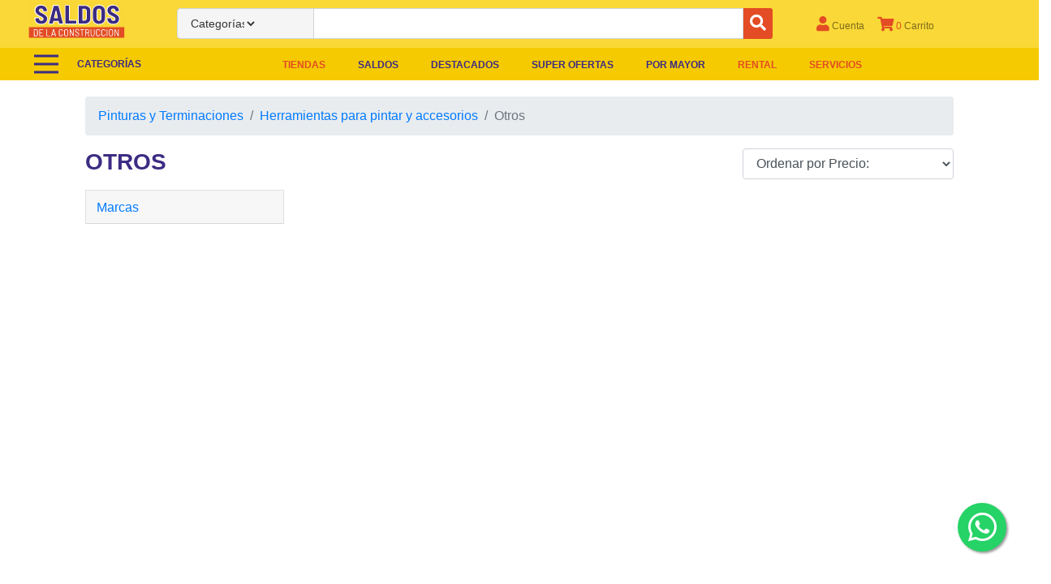

--- FILE ---
content_type: text/html; charset=UTF-8
request_url: https://saldosconstruccion.com.uy/categoriat.php?issca=241
body_size: 36183
content:
<!DOCTYPE html>
<html lang="es" dir="ltr">
<head>

  <meta name="viewport" content="width=device-width, initial-scale=1.0, maximum-scale=1.0, user-scalable=no">

  <meta http-equiv="Content-type" content="text/html; charset=utf-8" />

  <link rel="stylesheet" href="https://fonts.googleapis.com/icon?family=Material+Icons">
  <link rel="stylesheet" href="https://fonts.googleapis.com/css?family=Raleway:200,300,400,600,700">
  <link rel="stylesheet" href="demo.css">

  <title>Otros | Saldos de la Construcci&oacute;n</title>
    <link rel="icon" href="img/favicon.png" sizes="16x16" type="image/png">

  <link rel="stylesheet" href="https://stackpath.bootstrapcdn.com/bootstrap/4.1.3/css/bootstrap.min.css" integrity="sha384-MCw98/SFnGE8fJT3GXwEOngsV7Zt27NXFoaoApmYm81iuXoPkFOJwJ8ERdknLPMO" crossorigin="anonymous">
  <script src="https://ajax.googleapis.com/ajax/libs/jquery/3.5.1/jquery.min.js"></script>

<link rel="stylesheet" href="https://ajax.googleapis.com/ajax/libs/jqueryui/1.12.1/themes/smoothness/jquery-ui.css">
<script src="https://ajax.googleapis.com/ajax/libs/jqueryui/1.12.1/jquery-ui.min.js"></script>



  <script src="https://cdnjs.cloudflare.com/ajax/libs/popper.js/1.14.3/umd/popper.min.js" integrity="sha384-ZMP7rVo3mIykV+2+9J3UJ46jBk0WLaUAdn689aCwoqbBJiSnjAK/l8WvCWPIPm49" crossorigin="anonymous"></script>
  <script src="https://stackpath.bootstrapcdn.com/bootstrap/4.1.3/js/bootstrap.min.js" integrity="sha384-ChfqqxuZUCnJSK3+MXmPNIyE6ZbWh2IMqE241rYiqJxyMiZ6OW/JmZQ5stwEULTy" crossorigin="anonymous"></script>

  <script src="hc-offcanvas-nav.js?v2"></script>

  <link rel="stylesheet" href="css/omi.css">

  <link rel="stylesheet" href="https://use.fontawesome.com/releases/v5.8.2/css/all.css" integrity="sha384-oS3vJWv+0UjzBfQzYUhtDYW+Pj2yciDJxpsK1OYPAYjqT085Qq/1cq5FLXAZQ7Ay" crossorigin="anonymous">
  <style id="hc-offcanvas-nav-style">
        .hc-offcanvas-nav.hc-nav-1 {
          display: block;
        }
        .hc-nav-trigger.hc-nav-1,
        a.toggle.hc-nav-1 {
          display: block
        }
        .hc-nav.hc-nav-1 {
          display: none;
        }
        #container {
              transition: transform 0.4s ease;
            }
        .hc-offcanvas-nav.hc-nav-2 {
          display: block;
        }
        .hc-nav-trigger.hc-nav-2,
        a.toggle.hc-nav-1.hc-nav-2 {
          display: block
        }
        .hc-nav.hc-nav-2 {
          display: none;
        }
        #container {
              transition: transform 0.4s ease;
            }
        .hc-offcanvas-nav.hc-nav-3 {
          display: block;
        }
        .hc-nav-trigger.hc-nav-3,
        a.toggle.hc-nav-1.hc-nav-2.hc-nav-3 {
          display: block
        }
        .hc-nav.hc-nav-3 {
          display: none;
        }
        #container {
              transition: transform 0.4s ease;
            }</style>

    <!-- <script src="https://code.jquery.com/jquery-1.12.4.js"></script> -->

            <script src="https://code.jquery.com/ui/1.12.1/jquery-ui.js"></script>
<style media="screen">
.ui-autocomplete.ui-widget {
font-size: 12px;
}
</style>

<script>
$( function() {
          var availableTags=["Poste eucaliptus CCA 15a18cm x 3,00m","Ca\u00f1o de PEAD","Poste eucaliptus CCA 12a15cm x 3,00m","Poste eucaliptus CCA 9a12cm x 3,00m","Poste eucaliptus CCA 6a9cm x 3,00m","Poste eucaliptus CCA 18a22cm x 2,50m","Tarrinas 1.000 litros","Pallet Mercosur","Poste eucaliptus CCA 15a18cm x 2,50m","Poste eucaliptus CCA 12a15cm x 2,50m","Poste eucaliptus CCA 9a12cm x 2,50m","Poste eucaliptus CCA 6a9cm x 2,50m","Poste eucaliptus CCA 18a22cm x 2,20m","Tritubo de 50 mm. Total 140 m","Tritubo de 50 mm. Total 216 m","Tritubo de 50 mm. Total 300 m","Tritubo de 50 mm. Total 350 m","Pallet Americano","Teja Colonial 44x18x14","Adoqu\u00edn","Adoqu\u00edn","Laja Espa","Adoqu\u00edn","Pastina Sika Blinda Juntas","Bloque U - Lote","Tapa de hormig\u00f3n","Green Block","Poste eucaliptus CCA 15a18cm x 2,20m","Poste eucaliptus CCA 12a15cm x 2,20m","Baldosas 9 panes para vereda ","Baldosas 6 panes para vereda ","Lana de roca ","Adoqu\u00edn","Laja Plotter","Ladrillo prensado paraguayo de 3 huecos","Bota para traslado de hormig","Generador 2.200W (Nafta)","Pintura Latex Pared Exterior\/Interior Antihongo 20 Lt 20 Lt","Teja Francesa","Tubo luz emergencia","Poste eucaliptus CCA 9a12cm x 2,20m","Rodillo de tiro pata de cabra","Malla electrosoldada 25x1,5 m2.","Poste eucaliptus CCA 6a9cm x 2,20m","Puntal telesc\u00f3pico","Bloques de vidrio 190mm x 190mm x 80mm","Redondo conformado 10mm x 12m","Redondo conformado 8mm x 12m","Baldosa cer\u00e1mica","Redondo conformado 6mm x 12m","Piso t","Sellador STO Clear Coat, 19 litros","Membrana L\u00edquida","Membrana L\u00edquida","Base N REVOFLEX, 25kg","Base P REVOFLEX, 25kg","Grapadora de Arandelas p\/fijaci\u00f3n","Redondo com","Redondo com","Redondo com","Film protector para aberturas 0.61mx1.83m","Asilante base para alfombra","Membrana TYVEK para muros 2,74x45,72 ","Mesa de luz Tebila","Tyvek Flexwrap NF, Rollo 9''x75'","Piso DECK sin tratar 6\" x 1\" x 3,30m de 2da.","Piso DECK sin tratar 6\" x 1\" x 2,40m","Piso DECK sin tratar 6\" x 1\" x 3,30m","Malla fibra de vidrio STO 1mx50m","Ventilaci","Placa de yeso regular 12.5mmx1.20mx2.40m","Placa de yeso regular 15.0mm x 1.20mx2.40m","Placa de Yeso resistente humedad 15mm x 1.20mx2.40m","Placa de Yeso resiste fuego 12.5mm x1.20x2.40m","Placa de Yeso resiste fuego 15mm x1.20x2.40m","Placa de Yeso resiste humedad 12.5mm x 1.20x2.40m","Piso DECK sin tratar 4\" x 1\" x 3,30m","Plydeck Jaspe 30mm x 15cmx3.66m","Plydeck Jaspe 25mm x 15cmx3.66m","Cielorraso PVC 7mm x 200mmx4m Blanco ","Cielorraso PVC 7mm x 200mmx6m Blanco ","Membrana Asf","Ventana fija de aluminio y vidrio 1,69x0,39","Piso DECK sin tratar 4\" x 1\" x 2,40m","Cable VGA a RCA x 100 ","Membrana Exterior SOPREMA COLPHENE STICK","Lana de Vidrio R8 65mm ","Piso DECK sin tratar 4\" x 1\" x 1,50m","Piso DECK sin tratar 4\" x 1\" x 1,80m","Piso DECK sin tratar 4\" x 1\" x 0,90m","Piso DECK sin tratar 4\" x 1\" x 1,20m","Fieltro Asf","Teja asf\u00e1ltica","Teja asf\u00e1ltica","Teja asf\u00e1ltica","Clavo de acero galvanizado de 1","KIT Arandela PBH tornillo 2-5\/8'' mecha","Teja asf\u00e1ltica","Teja asf\u00e1ltica","Teja asf\u00e1ltica","Mezclador manual de masilla ","Piso DECK CCA 6\" x 1\" x 3,30m","Piso DECK CCA 6\" x 1 1\/2\" x 3,30m","Mezclador para Taladro 5\" c\/aletas de acero en espiral ","Adhesivo FIX ALL X-TREME Soudal 290ml Blanco","Adhesivo PU Soudabond Easy750ml","Adhesivo PU CONSTRUCT Soudal 310ml","Llana de acero inoxidable 406x127","Llana de acero inoxidable 508x127","Clavo L","Tablero el\u00e9ctrico","Frente ingl\u00e9s","Piso DECK CCA 5\" x 1\" x 3,30m","Panel Fenolico CDX 12mm x 1.22 x 2.44 m","Panel Fenolico CDX 18mm x 1.22 x 2.44 m","Panel Fenolico CDX 15mm x 1.22 x 2.44 m","Lana de Vidrio 50mm Precortada 400mm","Lana de Vidrio 50mm Rollo Libre","Frente ingl\u00e9s","Frente ingl\u00e9s","Espuma PU Genius Gun Soudal Reutilizable 600ml","Espuma Poliuretanica Soudal 750ml con Canula","Membrana Base Autoadhesiva SOPREMA STICK 1100T ","Isopanel 150mm para techo","Isopanel 200mm para techo","Isopanel 100mm para techo","Isopanel 100mm para pared","Isopanel 150mm para pared","X-Crack Flex Corner","Isopanel 50mm para pared","Chapa aislante PU 15mm","Masilla Multiuso Estandar PANEL REY 21.8 kgs.","Masilla Multiuso High Pro, 28 kgs","Cemento Portland ANCAP, bolsa 25kgs","Ancaplast, 20kgs.","Masilla Multiuso Super Ligera Panel Rey, 5 kgs","Masilla Secado R\u00e1pido","Anclaje Simpson 1\/4''x2-1\/4''","Anclaje Simpson 1\/2''x3-3\/4'' ","Anclaje Simpson 3\/8''x3-3\/4'' ","Isopanel Trapezoidal PU 90mm","Anclaje - pieza L 70x160mm","Anclaje Qu\u00edmico","Anclaje Fijaci\u00f3n","Solera 35mm, esp. 0.38 x 3.0 m Largo","Solera 70mm, esp. 0.38 x 3.0 m Largo","Solera Estructural 100mm E 0.92 x 6m largo","Solera Estructural 300mm E 1.62 x 6m largo","Solera Estructural 300mm E 2.54 x 6m largo","Solera Estructural 300mm E 2.04 x 6m largo","Solera Estructural 250mm E 2.54 x 6m largo","Solera Estructural 250mm E 2.04 x 6m largo","Solera Estructural 200mm E 2.04 x 6m largo","Solera Estructural 150mm E 2.04 x 6m largo","Solera Estructural 200mm E 1.62 x 6m largo","Solera Estructural 150mm E 1.62 x 6m largo","Solera Estructural 200mm E 1.28 x 6m largo","Solera Estructural 100mm E 1.62 x 6m largo","Solera Estructural 150mm E 1.27x 6m largo","Solera Estructural 100mm E 1.26 x 6m largo","Solera Estructural 150mm E 0.92 x 6m largo","Solera Estructural 70mm E 0.92 x 6m largo","Solera 100mm, esp. 0.52 x 2.6 m Largo","Solera 70mm, esp. 0.52 x 3.0 m Largo","Solera 100mm, esp. 0.38 x 2.6 m Largo","Solera 35mm, esp. 0.52 x 3.0 m Largo","Montante 34mm, esp. 0.52 x 6m Largo","Montante 34mm, esp. 0.52 x 3m Largo","Montante 34mm, esp. 0.52 x 2.6m Largo","Montante 34mm, esp. 0.38 x 3m Largo","Montante 34mm, esp. 0.38 x 2.6m Largo","Isopanel Trapezoidal PU 70mm","Isopanel Trapezoidal con folio 85mm","Isopanel Trapezoidal con folio 70mm","Moldes para ca\u00f1o","Tablero el\u00e9ctrico","Placa de Yeso \"LIGHTREY\" 12,7mm x 1.22 x 2.44","Placa de Yeso \"LIGHTREY\" 12.5mm x 1.20m x 2.40m","Placa de Yeso \"ULTRALIGHT\" 12.7mm 1.20 x 2.40","Placa de yeso regular 10.0mm x 1.20mx2.40m","Cinta Pl","Moldura 55mm x 55mm x 2m A60 (70 x caja)","Moldura 40mm x 45mm x 2m F50 (80 x caja)","Moldura 28mm x 34mm x 2m (120 x caja)","Moldura 33mm x 33mm x 2m A35 (160 x caja)","Moldura 17mm x 25mm x 2m (175 x caja)","Moldura 95mm x 92mm x 2m A100 (21 x caja)","Clip para OSB \/ Fenolico 12mm (250 x caja)","Clip para OSB \/ Fen\u00f3lico de 15mm (250 x caja)","Placa Cementicia 12.7mm x 1.22 x 2,44m","Placa Fibrocemento 6mm 1.20 x 2.40m","Placa Fibrocemento 8mm 1.20 x 2.40m","Trim fibrocemento 19mm x 10cm x 3,66m","Trim fibrocemento 11mm x 10cm x 3,66m","Lana de vidrio R11 90mm PRECORTADA 40cm x 13m ","Lana de vidrio R11 90mm x 1,20m x 13m rollo libre","Caja el\u00e9ctrica","Rejilla de Acceso 6\"x9''","Torre con foco HPIT 400w","Tablero el\u00e9ctrico","Viaje de arena fina, 1m3 - 7m3","Viaje de arena terciada, 1m3 - 7m3","Viaje de tierra negra, 1m3 - 7m3","Viaje de balasto La Paz, 1m3 - 7m3","Viaje de arena sucia, 1m3 - 7m3","Viaje de gravillin, 1m3 - 7m3","Viaje de pedregullo, 1m3 - 7m3","Cantonera metal con papel largo 2,44 m. Caja x 50","Cantonera metal con papel, largo 3,05 m. Caja x 50","Cantonera STO PVC con malla 2,5m. Caja x 100","Cantonera PVC para ventana con malla, 2,50m","Cantonera PVC p\/Exterior 3,05m. Caja x 75","Perfil L PVC para exterior, 3,05 m. Caja x 50","Perfil \"Z\" en PVC - 1\/2\" x 3,05 m. Caja x 50.","Perfil Perimetral ''U'' PVC 13mm X 3m Blanco","Perfil de union ''H'' PVC 13mm X 3m Blanco","Puerta Interior Marco Eucaliptus Clear, Hoja Ambay (Der.)","Puerta Interior Marco Eucaliptus Clear, Hoja Ambay (Izq.)","Junta de Dilataci\u00f3n","Membrana L\u00edquida","Ventilaci","Membrana Tyvek para Techos - 1x30m.","Membrana aluminizada p\/techos 10mm 20m2","Membrana aluminizada p\/techos 5mm 20m2","Membrana impermeable","TYVEK STRAIGHT FLASH rollo de 4","STO Guard Redicorner, caja x 60un.","Articor, 20 kgs.","Tyvek Flexwrap NF, Rollo 6''x75'","Masilla de agarre ANCLAFLEX, bolsa 20kg.","Serrucho de 6'' para Placas de Yeso","Perno para steel deck, inc. cer","Malla geotextil NT 1600 4m de ancho","Masilla USG Redimix","Masilla Supermastic caja x 20kg","Sikaflex gris 305cc","Siding mach. madera 14mmx24,6cm x 2,44m","Siding mach. liso 14mmx24,6cm x 2,44m","Nivel magn\u00e9tico","Nivel magn\u00e9tico","Porta cinta (tape reel)","Compas de corte","Budinera Pl","Plato de aluminio 12x12''","TYVEK STRAIGHT FLASH rollo de 9''x125'","STO Primer Smooth - Balde 19 Lts","STO Detail Mesh 9.5''x150' 11m2\/rollo","STO Guard Fabric Mesh 4''x180' 55m","Cinta TYVEK 2\" x 50m","Arandela 1'' c\/grapa  TYVEK caja x 2016un","Fleje cruz San Andr","Angulo Tensor para fleje 50mm","Tornillo T2 p\/placa yeso punta fina - 6x1","Tornillo Esmaltado p\/Cementicia - 8x1-1\/4","Tornillo T1 aguja 8x9\/16' ","Tornillo T2 6x1' punta mecha","Tornillo T3 mecha 6x1-5\/8' ","Tornillo 23x50 p\/taco #8","Tornillo 22x50 p\/taco #8","Tornillo 22x40 p\/taco #6","Tornillo 22x40 p\/taco #6","Taco c\/cuello # 8","Taco c\/cuello #6","KIT Arandela PBH tornillo 2'' Madera\/Metal","Tornillo T2 punta mecha 6x1-1\/8''","Cemento Portland ARTIGAS, bolsa 25kgs","Tornillo c\/alas punta mecha 12x3' ","Tornillo c\/alas punta mecha 10x2' ","Tornillo T6 punta aguja 8x3","Tornillo c\/alas punta mecha 10x1-1\/2'","Mesa auxiliar Katar","Tornillo p\/Cementicia 8x2-1\/4' - Punta Mecha","Tornillo p\/Cementicia 8x1-5\/8'' - Punta Mecha","Trincheta cortadora de paneles de cemento","Budinera 12\" acero inox.","Esp\u00e1tula","Esp\u00e1tula","Esp\u00e1tula","Espatula 8\" - 203mm Acero Inox. ","Espatula 10\" - 254mm Acero Inox. ","Espatula 12\" - 305mm Acero Inox. ","Separador de losa 2cm 1.000 un.","Cemento Matrix 201 Flashing","TablaTek Mediterraneo Liso 11mm 1.22x2.44 mts","TablaTek Mediterraneo Jaspe 11mm 1.22x2.44 mts","TablaTek Decocem Jaspe 11mm 1.22x2.44 mts","TablaTek 8mm 1.22 X 2.44 mts (Simil Lambriz)","Base Coat STO - Bolsa 25 Kgs (en polvo)","Piso de Fibrocemento Plystone 20mm MH 1.22x2.44 mts","Sellador de Poliuretano SOUDAFLEX 300ml","Sellador adhesivo 162ml para ba","Tacho para traslado de hormig","Masilla Anclaflex Plus, balde 28kg","Banda ac\u00fastica ","Masilla Multimix en polvo secado r","Base Micropiso Anclafloor 35kg (23kg 12Kg)","Placa de yeso Flex Rey 6.5mm 1.22x2.44m2","Base N Italflex 30kg., textura media","Base P Italflex 30kg., textura media","Hidrolaca Plus, balde 5 litros.","Flex corner 2''X100', rollo de 30,5m","Flex Corner Delta, rollo de 30m","Panel Estructural OSB 15mm x 1,22x2,44m2","Panel Estructural OSB 11mm x 1,22x2,44m2","Panel Estructural OSB 18mm x 1,22x2,44m2","Tornillo para placas OSB c\/alas 10x1- 7\/16''","Varilla roscada 5\/8'' x 1m","Limpiador SOUDAL PU FOAM CLEANER 500ml","Silicona neutra Soudal 300ml","Espuma Poliuretanica Soudal 500cc con canula","Silicona ","Adhesivo Fix All TurboSoudal 290ml blanco","Masilla Supermastick balde 5,6kgs.","Masilla Knauf Perfilx de agarre, bolsa 30kgs","Masilla de Agarre ADPanel Panel Rey, bolsa 25 kgs","Masilla Multiuso Proform National Gypsum, caja 22,7kgs","Plafon EuroStone \"Terric\" 15\/16\" 61x61 LS, 2.98m2 por caja","Puente de adherencia Anclaflex, balde 5 litros.","Cinta autoadhesiva de fibra de vidrio ProForm, rollo 300'","Banda acustica Barbieri 50mmx25m. ","Placa de yeso verda Water Rey, 12,5mm 1,20mx2,40m","Cielorraso USG Radar 16mm x 0,61x0,61m2, Caja x 16","Cielorraso USG Fine Fissured 14mm x 0,61x0,61m2, Caja x 8","Cielorraso USG Pebbled 5\/8\" x 0,61x0,61m2, borde rebajado","Pintura latex PPRADERA p\/placa de yeso, balde 20lts.","STO Primer\/Adhesive, balde de 30kg.","Goteron STO PVC con malla 2,50m","Piso de Fibrocemento Plystone 10mm  1,22x2,44m2","Panel Fenolico CCX 15mm x 1.22 x 2.44 m","Enduido Pradera para interiores, 10 litros.","Pintura latex PPRADERA p\/placa de yeso, balde 4lts.","Pintura latex PPRADERA p\/cielorraso, balde 20lts.","Enduido exterior, bolsa 25kgs.","Enduido interior, bolsa 20kgs.","Cinta papel microperforada Panel Rey, rollo 2\"x76m","Cinta fibra DELTA, rollo 90m","Cinta fibra DELTA, rollo 75m","Abre Balde","Primer SOPREMA Elastocol Stick, balde 19lts.","Primer SOPREMA Resisto H2O, balde 3,78lts.","Ca\u00f1o","Ca\u00f1o","Aro 1,50mx0,50m","Aro 1,30mx0,50m","Aro 1,00mx0,50m","Tapa para Aro 1,50mx0,50m","Tapa para Aro 1,30mx0,50m","Tapa para Aro 1,00mx0,50m","Cubos 60cmx60cmx35cm","Cubos 20cmx20cmx20cm c\/tapa","Columna de alambrado 10cmx10cm x 1,50m","Columna de alambrado 10cmx10cm x 1,80m","Columna de alambrado 10cmx10cm x 2,00m","Columna de alambrado 10cmx10cm x 2,20m","Columna de alambrado 10cmx10cm x 2,50m","Columna de alambrado 10cmx10cm x 3,00m","Columna olimpica de 3,0 metros","Columna de UTE 10cmx10cm x 4,00m","Tapa marco 60cmx60cm","Tapa marco 20cmx20cm","Tapa marco 40cmx40cm","Tapa marco 60cmx60cm reforzada para pluviales","Tapa marco 40cmx40cm reforzada para pluviales","Cielorraso USG Fine Fissured 1 1\/2''X2'X4' SQ, Caja x 10","Tanque met\u00e1lico","Cielorraso USG Fine Fissured 1 1\/2''x2'x2' SQ, Caja x 12","Titen 2 concrete screw 3\/16\"x2-1\/4\" ","Rack de TV Rek","Mecha p\/cemento SDS 6mmx160mm","Mecha p\/cemento SDS 8mmx160mm","Mecha p\/cemento SDS 10mmx160mm","Mecha p\/cemento SDS 12mmx160mm","Mecha p\/cemento SDS 8mmx110mm","Moldura 'J' PVC 1\/2'x3,05m p\/interior","Moldura ''J'' PVC 1\/2''x3,05m p\/exterior","Caja el\u00e9ctrica","Banda ac\u00fastica ","Cielorraso de Fibra Mineral 1\/2\"x2'x2'","Tornillo T3 aguja 6x1-5\/8''","Puerta de acceso 14''x29'' ","Puerta de acceso 14''x14'' ","Puerta de acceso 8''x8'' ","Puerta de acceso 12''x12'' ","Puerta de acceso 6''x9'' ","Puerta de acceso 4''x6'' ","Barrera antifiltraci\u00f3n","Extractor E","Escobillon largo:24' Concrete broom","Mango de madera para escobillon 24\"","Llana dentada 11x4-1\/2'' acero inox.","Botaguas aluminio 11mm x 5cm x 3,2m","Antepecho Ventana  22mm 185x2440mm","Esquinero Angular de aluminio","Esquinero aluminio p\/borde de ventana","Lijador manual de aluminio y mango de madera","Lijador aspiradora con manguera 6'","Disco corte acero 4-1\/2''","Disco corte acero 14'' para Sensitiva","Piso flotante 7mm","Puntal telesc\u00f3pico","Puntal telesc\u00f3pico","Pedestales con tornillo para Piso T","Molde para pavimento 20x30cm x 3,00m ","Adoqu\u00edn","Modular para TV","Biblioteca Exclusive ","Mesa ratona exclusive","Le\u00f1ero de pie","Zapatera Stoika","Escritorio Kalate","Desayunador Kutak","Estanter\u00eda","Estanteria Clint","Mesa Daftar","Escritorio esquinero exclusive","Despojador Clint","Rack Clint","Biblioteca Kenga","Butaca Clint","Perchero Trail","Desayunador con butacas","Modular para TV Trial","Mesa de arrime Fischer","Mesa de arrime Enjer","Mesa auxiliar Homes","Escritorio Alpino","Estanteria Prika","Baldosa 80cmx80cm gris brillante","Revestimiento cer\u00e1mico","Le\u00f1ero","Le\u00f1ero","Mesa de arrime Idajo","Le\u00f1ero","Banco zapatera - ZALA","Mesa de arrime Varav","Mesa de arrime Bocna","Banco Benka","Estanteria Dabrina","Macetero Landare","Econopanel cal.24 galvanizada 1,08m de ancho","Econopanel cal.26 aluminizada 1,08m de ancho","Econopanel cal.26 pintada 1,08m de ancho","Econopanel cal.26 pintada 0.90m de ancho","Econopanel cal.24 pintada 1,08m de ancho","Mesa de arrime Acosti","Econopanel cal.24 galvanizada 0.90m de ancho","Econopanel cal.27 pintada 0.90m de ancho","Econopanel cal.28 aluminizada 0,90m de ancho","Tanque met\u00e1lico","Compresor CETEC 5m3\/h","Poste eucaliptus CCA 18a22cm x 3,00m","Poste eucaliptus CCA 6a9cm x 3,50m","Poste eucaliptus CCA 9a12cm x 3,50m","Poste eucaliptus CCA 12a15cm x 3,50m","Poste eucaliptus CCA 15a18cm x 3,50m","Poste eucaliptus CCA 18a22cm x 3,50m","Poste eucaliptus CCA 6a9cm x 1,50m","Poste eucaliptus CCA 9a12cm x 1,50m","Poste eucaliptus CCA 12a15cm x 1,50m","Poste eucaliptus CCA 6a9cm x 1,80m","Poste eucaliptus CCA 9a12cm x 1,80m","Poste eucaliptus CCA 12a15cm x 1,80m","Poste eucaliptus CCA 9a12cm x 2,20m de 2da.","Poste eucaliptus CCA 12a15cm x 2,20m de 2da.","Poste eucaliptus CCA 15a18cm x 2,20m de 2da.","Poste eucaliptus CCA 6a9cm x 4,00m","Poste eucaliptus CCA 9a12cm x 4,00m","Poste eucaliptus CCA 12a15cm x 4,00m","Poste eucaliptus CCA 15a18cm x 4,00m","Poste eucaliptus CCA 18a22cm x 4,00m","Poste eucaliptus CCA 6a9cm x 4,50m","Poste eucaliptus CCA 9a12cm x 4,50m","Poste eucaliptus CCA 12a15cm x 4,50m","Poste eucaliptus CCA 15a18cm x 4,50m","Piso Machimbrado CCA 1\" x 9cm x 3,30m","Piso Machimbrado CCA 1\" x 11,5cm x 3,30m","Piso Machimbrado CCA 1\" x 15cm x 3,30m","Piso Lambriz CCA 14mm x 11cm x 3,30m","Frente ingl\u00e9s","Entrepiso de pino sin tratar 1\" x 4\" x 2,40m","Entrepiso de pino sin tratar 1\" x 4\" x 3,30m","Entrepiso de pino sin tratar 1\" x 6\" x 2,40m","Entrepiso de pino sin tratar 1\" x 6\" x 3,30m","Entrepiso de pino sin tratar 1\" x 6\" x 3,30m de 2da.","Tabla de pino con CCA y cepillado 1\" x 1\" x 3,30m","Tabla de pino con CCA y cepillado 2\" x 1\" x 3,30m","Tabla de pino con CCA y cepillado 2\" x 1 1\/2\" x 3,30m","Tabla de pino con CCA y cepillado 2\" x 2\" x 3,30m","Tabla de pino con CCA y cepillado 2\" x 3\" x 3,30m","Tabla de pino con CCA y cepillado 2\" x 4\" x 3,30m","Viga de pino con CCA y cepillado 4\" x 4\" x 3,30m","Tabla de pino con CCA y cepillado 2\" x 6\" x 3,30m","Viga de pino con CCA y cepillado 2\" x 8\" x 3,30m","Viga de pino con CCA y cepillado 3\" x 3\" x 3,30m","Viga de pino con CCA y cepillado 3\" x 4\" x 3,30m","Viga de pino con CCA y cepillado 3\" x 6\" x 3,30m","Viga de pino con CCA y cepillado 6\" x 6\" x 3,30m","Viga de pino con CCA y cepillado 3\" x 8\" x 3,30m","Tabl\u00f3n de pino","Tabl\u00f3n de pino","Tirante de pino con CCA y cepillado 2\" x 2\" x 4,50m","Tirante de pino con CCA y cepillado 3\" x 1 1\/2\" x 4,50m","Tirante de pino con CCA y cepillado 2\" x 3\" x 4,50m","Tirante de pino con CCA y cepillado 2\" x 4\" x 4,50m","Tirante de pino con CCA y cepillado 2\" x 6\" x 4,50m","Tirante de pino con CCA y cepillado 2\" x 8\" x 4,50m","Tirante de pino con CCA y cepillado 3\" x 3\" x 4,50m","Tirante de pino con CCA y cepillado 3\" x 4\" x 4,50m","Tirante de pino con CCA y cepillado 3\" x 6\" x 4,50m","Tirante de pino con CCA y cepillado 3\" x 8\" x 4,50m","Tabla de pino con CCA y cepillado 4\" x 1\" x 3,30m","Tabla de pino con CCA y cepillado 6\" x 1\" x 3,30m","Tabla de pino con CCA y cepillado 6\" x 1 1\/2\" x 3,30m","Tabla de pino con CCA y cepillado 8\" x 1\" x 3,30m","Tabla de pino con CCA y cepillado 8\" x 1 1\/2\" x 3,30m","Tabla de pino con CCA y cepillado 25cm x 1\" x 3,30m","Tabla de pino con CCA y cepillado 30cm x 1\" x 3,30m","Tabla de pino con CCA y cepillado 30cm x 2\" x 3,30m","Poste eucaliptus CCA 18a22cm x 4,50m","Poste eucaliptus CCA 6x9cm x 5,00m","Poste eucaliptus CCA 9a12cm x 5,00m","Poste eucaliptus CCA 12a15cm x 5,00m","Poste eucaliptus CCA 15a18cm x 5,00m","Poste eucaliptus CCA 18a22cm x 5,00m","Poste eucaliptus CCA 6a9cm x 6,00m","Poste eucaliptus CCA 9a12cm x 6,00m","Poste eucaliptus CCA 12a15cm x 6,00m","Poste eucaliptus CCA 15a18cm x 6,00m","Poste eucaliptus CCA 18a22cm x 6,00m","Viaje de arena fina, 10m3","Viaje de arena terciada, 10m3","Viaje de tosca, 10m3","Viaje de balasto La Paz, 10m3","Viaje de pedregullo, 10m3","Viaje de gravill\u00edn, 10m3","Viaje de piedra partida gris, 10m3","Viaje de piedra ciclopea, 10m3","Viaje de tierra negra, 10m3","Viaje de arena fina, 20m3","Viaje de arena terciada, 20m3","Viaje de tosca, 20m3","Viaje de balasto La Paz, 20m3","Viaje de pedregullo, 20m3","Viaje de piedra gris, 20m3","Viaje de piedra ciclopea, 20m3","Viaje de tierra negra, 20m3","Viaje de gravill\u00edn, 20m3","Viaje de arena sucia, 10m3","Viaje de arena sucia, 20m3","Combinada CASE 580 Super L 4x4","Combinada CAT 416B 4x4","Cilindro Compactador Bomag 1,5 Ton","Rodillo neum\u00e1tico","Bolsa de Mezcla Fina","Bolsa de Mezcla Gruesa","Mezcla fina por m3","Mezcla gruesa por m3","Ladrillos de campo 2da","Bloques 3 bocas","Bloque U","Cemento Portland ANCAP, bolsa 25kgs","Ladrillos de campo 1ra","Ladrillo Tejuela","Ladrillos \"chorizo\"","Ticholo 12x25x25 \"premium\"","Ticholo 12x25x25 ","Viaje de ladrillo de campo colorado de 1ra. 16 mil unidades","Mezcla fina por m3","Mezcla gruesa por m3","Bolsa de Mezcla Gruesa","Bolsa de Mezcla Fina","Arena fina por tacho","Arena terciada por tacho","Pedregullo en tacho","Gravillin en tacho","Balasto La Paz en tacho","Piedra partida gris en tacho","Ladrillo de campo","Bloques 3 bocas","Bloque U","Ladrillo Refractario","Tejuela Refractaria","Ticholo 8x25x25 ","Ticholo 12x25x25 ","Ticholo 17x25x25 ","Viaje de piedra partida gris, 1m3 - 7m3","Puntal met","Puntal met\u00e1lico","Perfecto Impermeable, bolsa 25 kgs.","Sika Bindafix Impermeable, bolsa 25kgs.","Sika Bindafix Cl","Panel Estructural OSB 8mm x 1,22x2,44m2","Adoqu\u00edn","Adoqu\u00edn","Andamio Completo Acero Inoxidable 1,5mm","Andamio Completo Acero Inoxidable 1,8mm","Ca\u00f1o de PEAD 50mm di\u00e1metro","Ca\u00f1o de PEAD 100mm di\u00e1metro","Ca\u00f1o de PEAD 150mm di\u00e1metro","Ca\u00f1o de PEAD 200mm di\u00e1metro","Ca\u00f1o de PEAD 300mm di\u00e1metro","Ca\u00f1o de PEAD 400mm di\u00e1metro","Ca\u00f1o de PEAD 600mm di\u00e1metro","Ca\u00f1o de PEAD 800mm di\u00e1metro","Cabecera PEAD 20\/550x2000 ","Cabecera PEAD 20\/550x1000 ","Molde cabezal de alcantarilla","Cielorraso PVC 10mm x 200mmx6m Blanco ","Perimetral moldura PVC balnco x 6 metros.","Malla para hormig\u00f3n","Malla para hormig\u00f3n","Hidr\u00f3fugo","Hidr\u00f3fugo","Hidr\u00f3fugo","Baldosones 40x40","Separador de losa 1,5 cm 1.000 un.","Separador de losa 2,5 cm 1.000 un.","Separador de losa 3,5 cm 500 un.","Separador de losa 4,0 cm 500 un.","Separador de losa 5,0 cm 500 un.","Protector de varillas 500 un.","Adoquines de granito","Bloque U 19x19x39","Bloque 2 huecos con fondo 19x19x39","Bloque 2 huecos con fondo 15x19x39","Bloque 2 huecos con fondo 12x19x39","Medio bloque","Separador Rueda 15mm ","Separador Rueda 20mm ","Separador Rueda 25mm ","Separador Rueda 30mm ","Separador Rueda 40mm ","Separador Rueda 50mm ","Separadores de Espuma Plast","Lana de vidrio KRAFT R11 16x96\"","Motoniveladora John Deere 570","Sierra De Mesa Para Cer","Le\u00f1ero","Mesa de arrime Sapera","Mesa de arrime Armia","Mesa de luz Cugere","Mesa de luz Fivy","Mesa de luz Kabiri","Mesa de Luz Laft","Escritorio Tafura","Mesa ratona Rodonas","Mesa ratona Tish","Mesa ratona Terek","Escritorio Birou","Escritorio Budy","Rack Tafi","Rack Pratelaria","Rack Todem","Rack Dwaty","Rack Falu","Rack Parkar","Comoda Maial","Le\u00f1ero","Mesa ratona Datter","Mesa para notebook Taula","Mesa Silong","Perchero Naula","Despojador Ganima","Fanal Chandelier","Biblioteca Gonala ","Separador de losa 3,0 cm 500 un.","Rodillo Compactador liso\/neum","Ladrillo ecol\u00f3gico 25x12,5x7","Ladrillo ecol\u00f3gico 25x12,5x7","Ladrillo ecol\u00f3gico 25x12,5x7","Ladrillo ecol\u00f3gico 25x12,5x7","Paneles SIP de 8mm 7x122x244 cm","Paneles SIP de 8mm 7x122x305 cm","Paneles SIP de 8mm 10x122x244 cm","Paneles SIP de 8mm 10x122x305 cm","Paneles SIP de 8mm 10x122x244+8mm","Paneles SIP de 8mm 10x122x305+8mm","Paneles SIP de 8mm 10,6x122x244 cm","Paneles SIP de 8mm 10,6x122x305 cm","Paneles SIP de 12mm 12x122x244 cm","Paneles SIP de 12mm 12x122x305 cm","Paneles SIP de 8mm 12x122x244 cm","Paneles SIP de 8mm 12x122x305 cm","Paneles SIP de 8mm 13x122x360 cm","Paneles SIP de 12mm 12,8 x122x244 cm","Paneles SIP de 12mm 12,8 x122x305 cm","Paneles SIP de 12mm 12,8 x122x360 cm","Alambre recocido n\u00b014.","Alambre recocido n\u00b016","Alambre recocido nAlambre recocido n\u00b014.","Alambre galvanizado n\u00b016.","Clavos 1\"","Clavos 1 1\/2\"","Clavos 2\"","Clavos 2 1\/2\"","Clavos 3\"","Membrana Asfalkote 4mm","Paneles SIP de 12mm 15 x122x244 cm","Paneles SIP de 12mm 15 x 122 x 305 cm","Paneles SIP de 12mm 20 x 122 x 244 cm","Paneles SIP de 12mm 20 x 122 x 305 cm","Placa de 8 mm x 122 cm x 244 cm","Placa de 12 mm x 122 cm x 244 cm","Leng\u00fceta de conexi\u00f3n","Barra de acero galvanizado 82 x 30 mm (L=2m)","Barra de acero galvanizado 94  x 30 mm (L=2m)","Barra de acero galvanizado 52 x 30 mm (L=2m)","Barra de acero galvanizado 174 x 30 mm (L=2m)","Cinta malla Autoadhesiva 45m","Masilla Construmatic 28K","Pallet madera solida fumigado","Servicio Panelizado BIM","Panel Ac\u00fastico","Paneles Ac\u00fasticos","Paneles Ac\u00fasticos","Paneles Ac\u00fasticos","Paneles Ac\u00fasticos","Aerosol azul fluorescente RUST OLEUM 481gr 12unid.","Aerosol rosado fluorescente RUST OLEUM 481gr 12unid.","Redondo com","Redondo conformado 12mm x 12m","Rodillo Compactador Liso\/Pata de Cabra","Gravilladora de tiro","Tanque regador de asfalto 5.000 litros","Pala Cargadora Michigan 55CI","Rodillo Compactador Liso Superpac 6 ton.","Soporte separador de losetas","Bulldozer CAT D4e","Tuerca niveladora (reutilizable)","Tornillo separador","Broches para mallas sombras","Bloque","Bloque U","Tornillo aguja 8mm x 30mm","Tornillos mecha 8mm x 30mm","Aerosol blanco RUST OLEUM 481gr 12unid.","Aerosol amarillo RUST OLEUM 481gr 12unid.","Aerosol rojo RUST OLEUM 481gr 12unid.","Aerosol rojo\/naranja fluo. RUST OLEUM 481gr 12unid.","Aerosol blanco RUST OLEUM 481gr","Aerosol amarillo RUST OLEUM 481gr ","Aerosol rojo RUST OLEUM 481gr ","Aerosol azul fluorescente RUST OLEUM 481gr ","Aerosol rosado fluorescente RUST OLEUM 481gr","Aerosol rojo\/naranja fluo. RUST OLEUM 481gr ","Perfil Vertical Simple","Perfil Vertical Doble","Perfil Vertical p\/ placa de 15mm","Perfil Vertical p\/ placa de 5.5mm","Pieza Soporte Frontal","Pieza Soporte p\/ LCD","Barra avanzada p\/ m\u00e9msula","Barra avanzada p\/ m\u00e9msula","Barra avanzada p\/ m\u00e9msula","Barra de carga p\/ m","Barra de carga p\/ m","Barra de carga p\/ m\u00e9msula","Brazo Perchero Dos Niveles","Brazo Perchero Recto","Colgador de Varilla Corto","Colgador de Varilla Mediano","Colgador de Varilla Largo","Porta Bal\u00f3n","Porta Gorro","Taquera ","Baldosas de vereda","Arena ","Arena ","Ca\u00f1o ppl","Tapas de hormig\u00f3n","Esmaltes sint","Latex 3B ","Pintura para pisos","","Gr\u00faa Torre POTAIN MC 48B","Pata Pata CIMAR CT-68PII","Taladro a bater\u00eda","Taladro a bater\u00eda","Taladro percutor Casals CNPD 16REAK - 411244","Taladro percutor Casals CNPD 20\/2REAK 411243","Taladro c\u00f3nico","Rotomartillo Casals SDS Plus \/ SDS Max CCH 26REAK 419051","Rotomartillo Casals CCH 32VCEK 419050","Rotomartillo Casals SDS Plus \/ SDS Max CCH 48VCEK 413008","Martillos Demoledores  Casals SDS MAX CDH 1300M 419055","Martillos Demoledores  Casals SDS MAX CDH 1600M 419056","Amoladora angular Casals CAG 7\/115 418081","Amoladora angular Casals CAG 90\/125 418078","Amoladora angular Casals CAG 13\/125VCEK 418082 ","Amoladora angular Casals CAG 20\/230S 418090","Pulidora de mano Casals CP 1000CE 418070","Fresadoras Routers Casals FC 14 411056","Fresadoras Routers Casals CT 2200VCE 411054","Espigadora Engalletadora Casals JS 104K 413012","Cepillo de mano Casals CE 82 410031","Sierra caladora Casals CJS 800PEK 415112","Sierra circular Casals CCS 190L 415113","Sierra circular Casals CCS 235L 415114","Lijadora de pared Casals CSS 710VCE 417038","Lijadora de techo Casals CLS 710VCE 417039","Atornilladores a bater\u00eda","Atornilladores a bater\u00eda","Cortadora de hormig\u00f3n","Regla vibratoria CIMAR SCE-H","Calefactor TROMEN Eco del Sur c\/detalles","Calefactor TROMEN Eco del Sur c\/detalles","Calefactor TROMEN Chalten c\/detalles","Calefactor TROMEN TR 7001 c\/detalles","Rotomartillo Casals VMP 1050EM 409057","Miniamoladora Casals VAG 7\/115 408079","Lijadora orbital Casals VNLR 230 407036","Lijadora orbital Casals VML 200 407040","Lijadora orbital Casals VLO 280 407045","Router Fresadora Casals VF 1200E 401057","Pistola de calor Casals VD 2000M 404006","Sierra caladora Casals VC 650PE 405111","Sierra caladora Casals VC 800PELM 405118","Sierra circular Casals VSC 65 405109","Pedestal para lavamanos DGC blanco","Inodoro para mochila DGC blanco brillo","Mochila doble descarga para Inodoro DGC","Lavamanos de pedestal DGC blanco ","Piso Concret Grigio 45x45 cm","Amoladora Angular BOSCH  9 pulgadas 2200W","Econopanel cal.27 aluminizada 1,08m de ancho","Ondulada cal.30 galvanizada 0,80m de ancho","Chapa Teja Francesa cal. 26 0,93m de ancho","Chapa Teja colonial cal. 26 pintada 1,00m de ancho","Perfil 2mm galvanizado 100x40mm","Ca\u00f1o 40x40","Ca\u00f1o 60x40","Ca\u00f1o 80x40","Lampo 03 \u2013 autocebante de 6 pulgadas","Lampo 04 \u2013 autocebante de 8 pulgadas","Lampo 03 \u2013 Cornell 6NNT","Cumbrera para Isopanel","Terminaci\u00f3n U de 3cm","Terminaci\u00f3n U de 4cm","Terminaci\u00f3n U de 5cm","Terminaci\u00f3n U de 10cm","Terminaci\u00f3n U de 15cm","Lote de 93 Puertas Exterior e Interior en eucalipto","Gr\u00faa Torre Potain MC65","Gr\u00faa Torre S\u00e1ez S46","Chapa trapezoidal translucida 3m ","Chapa ondulada translucida 3m ","LANA DE VIDRIO KRAFT R11 16X96pul 15.87 M2","LANA DE VIDRIO R19 6.25pulx16X96pul ROLLO 9.92 M2","LANA DE VIDRIO R8 KNAUF INSULATION 16pulX96pul ROLLO 21.83 M","MEMBRANA P\/TECHO ALUMINIZADA 10MM 20M2","MEMBRANA P\/TECHO ALUMINIZADA 5MM 20M2","PANEL DE LANA DE ROCA 50MM X 1.20 X 0.60M 32 KG\/M3 4.32 M2 \/","PANEL DE LANA DE ROCA 50MM X 1.20 X 0.60M 32 KG\/M3 8.64 M2 \/","CIELORRASO PVC 10MM 200MM X 6M BLANCO","CIELORRASO PVC 7MM 200MM X 4M BLANCO (15 x paquete)","CIELORRASO PVC 7MM 200MM X 6M BLANCO (15 x paquete)","CIELORRASO PVC 7MM 200MM X 6M MOGNO","BUDINERA ACERO INOXIDABLE X 12pul","BUDINERA DE PLASTICO X 30.5 CM","CEPILLO DE MADERA DE 61CM","COMPAS DE CORTE","COMPAS DE CORTE 8 1\/2pul","DISCO DE CORTE DE ACERO 14pul PARA SENSITIVA","DISCO DE CORTE DE ACERO 4 1\/2pul","ESP\u00c1TULA 6pul DE ACERO INOXIDABLE","ESP\u00c1TULA 8pul DE ACERO INOXIDABLE","ESPATULA ANGULO INTERNO 5X4","ESP\u00c1TULA DE ACERO INOXIDABLE X 30.5 CM","ESPATULA DE ANGULO EXTERNO PARA EIFS DE ACERO INOXIDABLE","ESPATULA DE ANGULO INTERNO PARA EIFS DE ACERO INOXIDABLE","ESP\u00c1TULA DE ANGULO INTERNO REGULABLE","ESPATULA X 10pul DE ACERO INOXIDABLE","ESTAMPADOR P\/PERFILES RED LINE","GRAPAS 3\/8pul (1000XCAJA)","GRAPAS 5\/16pul(1000xCAJA)","HERRAMIENTA PARA ACABADO SELLADOR DAP","KIT EPS DEMAND CUCHILLA. INSERT Y LLANA","KIT EPS DEMAND CUCHILLA. INSERT Y LLANA","KIT PARA EPS DEMAND CUCHILLA. INSERT Y LLANA","KIT VERTICAL CORTADOR EPS 4pul 220V","LIJA 120 5 UNIDADES POR BOLSA","LIJA 22.5CM #150 PARA LIJADORA ORBITAL","LIJA 220 5 UNIDADES POR BOLSA","LIJADOR MANUAL DE ALUMINIO CON MANGO DE MADERA","LIJADOR PARA DETALLES CON LIJA RED DEVIL","LINEA DE TIZA DE ALUMINIO","LLANA BORDE REDONDEADO 14pul X 4pul","LLANA DE ACERO INOXIDABLE CURVA 12pul X 4-1\/2pul","LLANA DENTADA 11 X 4-1\/2pul DE ACERO INOXIDABLE","LLANA DENTADA 11 X 4-1\/2pul DIENTE GRANDE  Y ACERO INOXIDABL","LLANA DENTADA 12 X 4-1\/2pul DE ACERO INOXIDABLE","LLANA PLASTICA PARA FINISH QLT 279 X 140MM","LLANA RECTA 11-1\/2pul X 4-1\/2pul","LLANA RECTA 16pul X 5pul","LLANA RECTA 20pul X 5pul","MECHA CEMENTO SDS 10X160MM","MECHA CEMENTO SDS 12X160MM","MECHA CEMENTO SDS 6X110MM","MECHA CEMENTO SDS 6X160MM","MECHA CEMENTO SDS 8X110MM","MECHA CEMENTO SDS 8X160MM","MEZCLADOR MANUAL PARA MASILLA","MEZCLADOR PALETA PARA BASECOAT 28pul","MEZCLADOR PARA TALADRO 5pul ESPIRAL","NIVEL MAGNETICO EMPIRE 2pul","NIVEL MAGNETICO EMPIRE 4pul","NIVEL MAGNETICO EMPIRE 6pul","PINZA X 1pul PAQUETE 2 UNIDADES","PISTOLA PARA SELLADOR ACUSTICO","PLATO DE ALUMINIO 30.5 X 30.5","PORTA CINTA BUDINERA","PORTA CINTA TAPE REEL","PUNTERO BIANDITZ PHILLIPS NO 2","PUNTERO CON TOPE PARA TALADRO","PUNTERO CUADRADO #1","PUNTERO CUADRADO #2","PUNTERO HEXAGONAL 5\/16pul X 1-3\/4pul","PUNTERO PARA TORNILLO #2","RALLADOR","RALLADOR PROFESIONAL PARA EPS EIFS 14X8","REGLA T METRICA X 162CM","REPUESTO DE RALLADOR","REPUESTO DE TRINCHETA DE CARBURO PARA CEMENTICIA","REPUESTO HOJA DE TRINCHETA","RODILLO PELO CORTO 23 cm","SERRUCHO PARA PLACA YESO x 6pul","TACO ERGONOMICO PARA LIJA MARSHALLTOWN","TACO MARIPOSA METALICO M5 X 75","TIJERA PARA CHAPA MIDWEST","TIZA ROJA 8 OZ","TRINCHETA CARBURO PARA CEMENTICIA HOJA INTERCAMBIABLE","TRINCHETA DE HOJA FIJA","TORNILLO 21 X 40 P\/TACO #6","TORNILLO 22 X 50 P\/TACO #8","TORNILLO 23 X 50 P\/TACO #8","TORNILLO 7pul X 7\/16pul PARA FRAMING","TORNILLO ACERO INOXIDABLE 22 X 50","TORNILLO BINDING P\/MECHA 4.8 X 25 (10pul X 1pul)","TORNILLO CABEZA HEXAGONAL PUNTA MECHA 10pul X 1pul","TORNILLO CABEZA HEXAGONAL PUNTA MECHA 12pul x 1pul","TORNILLO CABEZA HEXAGONAL PUNTA MECHA 12pul X 3\/4pul","TORNILLO CABEZA HEXAGONAL PUNTA MECHA 14pul X 2pul","TORNILLO CABEZA HEXAGONAL PUNTA MECHA 8pul X 3\/4pul","TORNILLO CON ALAS 10pul X 1-1\/2pul PUNTA MECHA","TORNILLO CON ALAS 12pul X 3pul PUNTA MECHA","TORNILLO CON ALAS 8pul X 1-1\/4pul PUNTA MECHA","TORNILLO OSB C\/ALAS 10pulX1- 7\/16pul","TORNILLO PARA DECK 8pul X 2pul","TORNILLO PARA PLACA CEMENTICIA 8pul X 1-1\/4pul PUNTA AGUJA","TORNILLO PARA PLACA CEMENTICIA 8pul X 1-1\/4pul PUNTA MECHA","TORNILLO PARA PLACA CEMENTICIA 8pul X 1-5\/8pul PUNTA FINA","TORNILLO PARA PLACA CEMENTICIA 8pul X 1-5\/8pul PUNTA MECHA","TORNILLO PARA PLACA CEMENTICIA 8pul X 2-1\/4pul PUNTA MECHA","TORNILLO PARA Z\u00d3CALO 7pul X 2-1\/4pul PUNTA MECHA","TORNILLO PLACA-PLACA 10pul X 1-1\/2pul","TORNILLO T1 AGUJA 8pulX9\/16pul","TORNILLO T1 LARGO 8pul X 3\/4pul PUNTA AGUJA","TORNILLO T1 PUNTA MECHA 10pul X 1\/2pul","TORNILLO T1 PUNTA MECHA 10pul X 3\/4pul","TORNILLO T1 PUNTA MECHA 8pul X 1\/2pul","TORNILLO T2 PARA MADERA 6pul X 1-1\/8pul","TORNILLO T2 PARA MADERA 6pulX1-1\/4pul","TORNILLO T2 POSI GRIP PUNTA FINA 6pul X 1pul","TORNILLO T2 PUNTA MECHA 6pul X 1-1\/8pul","TORNILLO T3 PARA MADERA 6pul X 1-5\/8pul","LANA DE VIDRIO R11 16pulX96pul ROLLO 15.87 M2","TORNILLO T3 PUNTA AGUJA 6pul X 1-5\/8pul","TORNILLO T3 PUNTA AGUJA SID.ZOC 6pul X 1-5\/8pul","TORNILLO T3 PUNTA MECHA 6pul X 1-5\/8pul","TORNILLO T3 PUNTA MECHA P\/SID 7pul X 1-5\/8pul","TORNILLO T4 PUNTA AGUJA 7pul X 2pul","TORNILLO T5 PARA ACERO 8pul X 2-1\/2pul","TORNILLO T6 PARA MADERA 8pul X 3pul","TORNILLO T6 PUNTA AGUJA 8pul X 3pul","TORNILLO T6 PUNTA MECHA PARA ACERO 10pul X 3-1\/2pul","TORNILLO T6 PUNTA MECHA PARA ACERO 10pul X 3pul","DUO \u2013 MASILLA + ENDUIDO  BALDE 32 KG","MASILLA ANCLAFLEX PLUS BALDE X 15 KG","MASILLA ANCLAFLEX PLUS BALDE X 28 KG","MASILLA DE AGARRE PERLFIX BOLSA DE 25 KG","MASILLA EASY SET SECADO R\u00c1PIDO 90MIN PANEL REY X 8.1KG","MASILLA MULTIMIX BALDE X 7 KG","MASILLA PANEL REY EST\u00c1NDAR CAJA NARANJA X 21.8 KG","MASILLA PANEL REY SUPERLIGERA CAJA X 5 KG","MASILLA SECADO RAPIDO MULTIMIX X 20KG","PLACA DE YESO FLEX REY 6.5MM 1.22X2.44","PLACA DE YESO LIGHTREY 12.5MM 1.20M X 2.40M","PLACA DE YESO LIGHTREY 12.7MM X 1.22M X 2.44M","PLACA KNAUF LIGHT 12.5MM X 1.20M X 2.40M","PLACA YESO R.FUEGO 12.5MM X 1.20 X 2.40M","PLACA YESO R.FUEGO 15MM X 1.20 X 2.40M","PLACA YESO R.HUMED.12.5MM X 1.20 X 2.40M","PLACA YESO R.HUMED.15MM X 1.20M X 2.40M","PLACA YESO REGULAR 10MM X 1.20M X 2.40M","PLACA YESO REGULAR 12.5MM X 1.20 X 2.40M","PLACA YESO REGULAR 12.5MM X 1.20 X 2.60M","PLACA YESO REGULAR 12.5MM X 1.20M X 2.0M","PLACA YESO REGULAR 12.5MM X 1.20M X 3.0M","PLACA YESO REGULAR 15MM X 1.20M X 2.4M","PUERTA DE ACCESO 12pul x 12pul","PUERTA DE ACCESO 14pul X 14pul","PUERTA DE ACCESO 14pul X 29pul","PUERTA DE ACCESO 22pul x 22pul","PUERTA DE ACCESO 4pul X 6pul","PUERTA DE ACCESO 6pul X 9pul","PUERTA DE ACCESO 8pul X 8pul","PUERTA DRYWALL DERECHA MARCO E.CLEAR HOJA AMBAY 3MM","PUERTA DRYWALL IZQUIERDA MARCO E.CLEAR HOJA AMBAY 3MM","Puntales met\u00e1licos de 3 metros","Rodillo Vibratorio RD7","Rodillo Vibratorio RD12","Andamio Modular","dfdsf","Plancha Vibratoria 170K","Plancha Vibratoria 340k","Plancha Vibratoria 100k","Vibroapisonador - Pata Pata","Rodillo Vibratorio RD27","Rodillo Vibratorio RTX-SC3","Cortadora de pavimento","Cortado de Hormig\u00f3n Manual","sdfds","hjgj","fdgfd","sfsd"];

          $( "#tags" ).autocomplete({
              source: availableTags
          });

          $(document).on("click",'#busqueda',function(){


            var tags = $('input#tags').val();
            if (tags == '') {

            } else {
                  //alert(tags);
                  window.location="busqueda.php?tag=" + tags;
            }


            /*var dataString = 'tags='+tags;

            $.ajax({
              type: "POST",
                  url: "includes/foto-producto.php",
              data: dataString,
                  success: function(data) {
                $('#mprod').fadeIn(10).html(data);
                   }
              });
              */
          });


          var availableTagsM=["Poste eucaliptus CCA 15a18cm x 3,00m","Ca\u00f1o de PEAD","Poste eucaliptus CCA 12a15cm x 3,00m","Poste eucaliptus CCA 9a12cm x 3,00m","Poste eucaliptus CCA 6a9cm x 3,00m","Poste eucaliptus CCA 18a22cm x 2,50m","Tarrinas 1.000 litros","Pallet Mercosur","Poste eucaliptus CCA 15a18cm x 2,50m","Poste eucaliptus CCA 12a15cm x 2,50m","Poste eucaliptus CCA 9a12cm x 2,50m","Poste eucaliptus CCA 6a9cm x 2,50m","Poste eucaliptus CCA 18a22cm x 2,20m","Tritubo de 50 mm. Total 140 m","Tritubo de 50 mm. Total 216 m","Tritubo de 50 mm. Total 300 m","Tritubo de 50 mm. Total 350 m","Pallet Americano","Teja Colonial 44x18x14","Adoqu\u00edn","Adoqu\u00edn","Laja Espa","Adoqu\u00edn","Pastina Sika Blinda Juntas","Bloque U - Lote","Tapa de hormig\u00f3n","Green Block","Poste eucaliptus CCA 15a18cm x 2,20m","Poste eucaliptus CCA 12a15cm x 2,20m","Baldosas 9 panes para vereda ","Baldosas 6 panes para vereda ","Lana de roca ","Adoqu\u00edn","Laja Plotter","Ladrillo prensado paraguayo de 3 huecos","Bota para traslado de hormig","Generador 2.200W (Nafta)","Pintura Latex Pared Exterior\/Interior Antihongo 20 Lt 20 Lt","Teja Francesa","Tubo luz emergencia","Poste eucaliptus CCA 9a12cm x 2,20m","Rodillo de tiro pata de cabra","Malla electrosoldada 25x1,5 m2.","Poste eucaliptus CCA 6a9cm x 2,20m","Puntal telesc\u00f3pico","Bloques de vidrio 190mm x 190mm x 80mm","Redondo conformado 10mm x 12m","Redondo conformado 8mm x 12m","Baldosa cer\u00e1mica","Redondo conformado 6mm x 12m","Piso t","Sellador STO Clear Coat, 19 litros","Membrana L\u00edquida","Membrana L\u00edquida","Base N REVOFLEX, 25kg","Base P REVOFLEX, 25kg","Grapadora de Arandelas p\/fijaci\u00f3n","Redondo com","Redondo com","Redondo com","Film protector para aberturas 0.61mx1.83m","Asilante base para alfombra","Membrana TYVEK para muros 2,74x45,72 ","Mesa de luz Tebila","Tyvek Flexwrap NF, Rollo 9''x75'","Piso DECK sin tratar 6\" x 1\" x 3,30m de 2da.","Piso DECK sin tratar 6\" x 1\" x 2,40m","Piso DECK sin tratar 6\" x 1\" x 3,30m","Malla fibra de vidrio STO 1mx50m","Ventilaci","Placa de yeso regular 12.5mmx1.20mx2.40m","Placa de yeso regular 15.0mm x 1.20mx2.40m","Placa de Yeso resistente humedad 15mm x 1.20mx2.40m","Placa de Yeso resiste fuego 12.5mm x1.20x2.40m","Placa de Yeso resiste fuego 15mm x1.20x2.40m","Placa de Yeso resiste humedad 12.5mm x 1.20x2.40m","Piso DECK sin tratar 4\" x 1\" x 3,30m","Plydeck Jaspe 30mm x 15cmx3.66m","Plydeck Jaspe 25mm x 15cmx3.66m","Cielorraso PVC 7mm x 200mmx4m Blanco ","Cielorraso PVC 7mm x 200mmx6m Blanco ","Membrana Asf","Ventana fija de aluminio y vidrio 1,69x0,39","Piso DECK sin tratar 4\" x 1\" x 2,40m","Cable VGA a RCA x 100 ","Membrana Exterior SOPREMA COLPHENE STICK","Lana de Vidrio R8 65mm ","Piso DECK sin tratar 4\" x 1\" x 1,50m","Piso DECK sin tratar 4\" x 1\" x 1,80m","Piso DECK sin tratar 4\" x 1\" x 0,90m","Piso DECK sin tratar 4\" x 1\" x 1,20m","Fieltro Asf","Teja asf\u00e1ltica","Teja asf\u00e1ltica","Teja asf\u00e1ltica","Clavo de acero galvanizado de 1","KIT Arandela PBH tornillo 2-5\/8'' mecha","Teja asf\u00e1ltica","Teja asf\u00e1ltica","Teja asf\u00e1ltica","Mezclador manual de masilla ","Piso DECK CCA 6\" x 1\" x 3,30m","Piso DECK CCA 6\" x 1 1\/2\" x 3,30m","Mezclador para Taladro 5\" c\/aletas de acero en espiral ","Adhesivo FIX ALL X-TREME Soudal 290ml Blanco","Adhesivo PU Soudabond Easy750ml","Adhesivo PU CONSTRUCT Soudal 310ml","Llana de acero inoxidable 406x127","Llana de acero inoxidable 508x127","Clavo L","Tablero el\u00e9ctrico","Frente ingl\u00e9s","Piso DECK CCA 5\" x 1\" x 3,30m","Panel Fenolico CDX 12mm x 1.22 x 2.44 m","Panel Fenolico CDX 18mm x 1.22 x 2.44 m","Panel Fenolico CDX 15mm x 1.22 x 2.44 m","Lana de Vidrio 50mm Precortada 400mm","Lana de Vidrio 50mm Rollo Libre","Frente ingl\u00e9s","Frente ingl\u00e9s","Espuma PU Genius Gun Soudal Reutilizable 600ml","Espuma Poliuretanica Soudal 750ml con Canula","Membrana Base Autoadhesiva SOPREMA STICK 1100T ","Isopanel 150mm para techo","Isopanel 200mm para techo","Isopanel 100mm para techo","Isopanel 100mm para pared","Isopanel 150mm para pared","X-Crack Flex Corner","Isopanel 50mm para pared","Chapa aislante PU 15mm","Masilla Multiuso Estandar PANEL REY 21.8 kgs.","Masilla Multiuso High Pro, 28 kgs","Cemento Portland ANCAP, bolsa 25kgs","Ancaplast, 20kgs.","Masilla Multiuso Super Ligera Panel Rey, 5 kgs","Masilla Secado R\u00e1pido","Anclaje Simpson 1\/4''x2-1\/4''","Anclaje Simpson 1\/2''x3-3\/4'' ","Anclaje Simpson 3\/8''x3-3\/4'' ","Isopanel Trapezoidal PU 90mm","Anclaje - pieza L 70x160mm","Anclaje Qu\u00edmico","Anclaje Fijaci\u00f3n","Solera 35mm, esp. 0.38 x 3.0 m Largo","Solera 70mm, esp. 0.38 x 3.0 m Largo","Solera Estructural 100mm E 0.92 x 6m largo","Solera Estructural 300mm E 1.62 x 6m largo","Solera Estructural 300mm E 2.54 x 6m largo","Solera Estructural 300mm E 2.04 x 6m largo","Solera Estructural 250mm E 2.54 x 6m largo","Solera Estructural 250mm E 2.04 x 6m largo","Solera Estructural 200mm E 2.04 x 6m largo","Solera Estructural 150mm E 2.04 x 6m largo","Solera Estructural 200mm E 1.62 x 6m largo","Solera Estructural 150mm E 1.62 x 6m largo","Solera Estructural 200mm E 1.28 x 6m largo","Solera Estructural 100mm E 1.62 x 6m largo","Solera Estructural 150mm E 1.27x 6m largo","Solera Estructural 100mm E 1.26 x 6m largo","Solera Estructural 150mm E 0.92 x 6m largo","Solera Estructural 70mm E 0.92 x 6m largo","Solera 100mm, esp. 0.52 x 2.6 m Largo","Solera 70mm, esp. 0.52 x 3.0 m Largo","Solera 100mm, esp. 0.38 x 2.6 m Largo","Solera 35mm, esp. 0.52 x 3.0 m Largo","Montante 34mm, esp. 0.52 x 6m Largo","Montante 34mm, esp. 0.52 x 3m Largo","Montante 34mm, esp. 0.52 x 2.6m Largo","Montante 34mm, esp. 0.38 x 3m Largo","Montante 34mm, esp. 0.38 x 2.6m Largo","Isopanel Trapezoidal PU 70mm","Isopanel Trapezoidal con folio 85mm","Isopanel Trapezoidal con folio 70mm","Moldes para ca\u00f1o","Tablero el\u00e9ctrico","Placa de Yeso \"LIGHTREY\" 12,7mm x 1.22 x 2.44","Placa de Yeso \"LIGHTREY\" 12.5mm x 1.20m x 2.40m","Placa de Yeso \"ULTRALIGHT\" 12.7mm 1.20 x 2.40","Placa de yeso regular 10.0mm x 1.20mx2.40m","Cinta Pl","Moldura 55mm x 55mm x 2m A60 (70 x caja)","Moldura 40mm x 45mm x 2m F50 (80 x caja)","Moldura 28mm x 34mm x 2m (120 x caja)","Moldura 33mm x 33mm x 2m A35 (160 x caja)","Moldura 17mm x 25mm x 2m (175 x caja)","Moldura 95mm x 92mm x 2m A100 (21 x caja)","Clip para OSB \/ Fenolico 12mm (250 x caja)","Clip para OSB \/ Fen\u00f3lico de 15mm (250 x caja)","Placa Cementicia 12.7mm x 1.22 x 2,44m","Placa Fibrocemento 6mm 1.20 x 2.40m","Placa Fibrocemento 8mm 1.20 x 2.40m","Trim fibrocemento 19mm x 10cm x 3,66m","Trim fibrocemento 11mm x 10cm x 3,66m","Lana de vidrio R11 90mm PRECORTADA 40cm x 13m ","Lana de vidrio R11 90mm x 1,20m x 13m rollo libre","Caja el\u00e9ctrica","Rejilla de Acceso 6\"x9''","Torre con foco HPIT 400w","Tablero el\u00e9ctrico","Viaje de arena fina, 1m3 - 7m3","Viaje de arena terciada, 1m3 - 7m3","Viaje de tierra negra, 1m3 - 7m3","Viaje de balasto La Paz, 1m3 - 7m3","Viaje de arena sucia, 1m3 - 7m3","Viaje de gravillin, 1m3 - 7m3","Viaje de pedregullo, 1m3 - 7m3","Cantonera metal con papel largo 2,44 m. Caja x 50","Cantonera metal con papel, largo 3,05 m. Caja x 50","Cantonera STO PVC con malla 2,5m. Caja x 100","Cantonera PVC para ventana con malla, 2,50m","Cantonera PVC p\/Exterior 3,05m. Caja x 75","Perfil L PVC para exterior, 3,05 m. Caja x 50","Perfil \"Z\" en PVC - 1\/2\" x 3,05 m. Caja x 50.","Perfil Perimetral ''U'' PVC 13mm X 3m Blanco","Perfil de union ''H'' PVC 13mm X 3m Blanco","Puerta Interior Marco Eucaliptus Clear, Hoja Ambay (Der.)","Puerta Interior Marco Eucaliptus Clear, Hoja Ambay (Izq.)","Junta de Dilataci\u00f3n","Membrana L\u00edquida","Ventilaci","Membrana Tyvek para Techos - 1x30m.","Membrana aluminizada p\/techos 10mm 20m2","Membrana aluminizada p\/techos 5mm 20m2","Membrana impermeable","TYVEK STRAIGHT FLASH rollo de 4","STO Guard Redicorner, caja x 60un.","Articor, 20 kgs.","Tyvek Flexwrap NF, Rollo 6''x75'","Masilla de agarre ANCLAFLEX, bolsa 20kg.","Serrucho de 6'' para Placas de Yeso","Perno para steel deck, inc. cer","Malla geotextil NT 1600 4m de ancho","Masilla USG Redimix","Masilla Supermastic caja x 20kg","Sikaflex gris 305cc","Siding mach. madera 14mmx24,6cm x 2,44m","Siding mach. liso 14mmx24,6cm x 2,44m","Nivel magn\u00e9tico","Nivel magn\u00e9tico","Porta cinta (tape reel)","Compas de corte","Budinera Pl","Plato de aluminio 12x12''","TYVEK STRAIGHT FLASH rollo de 9''x125'","STO Primer Smooth - Balde 19 Lts","STO Detail Mesh 9.5''x150' 11m2\/rollo","STO Guard Fabric Mesh 4''x180' 55m","Cinta TYVEK 2\" x 50m","Arandela 1'' c\/grapa  TYVEK caja x 2016un","Fleje cruz San Andr","Angulo Tensor para fleje 50mm","Tornillo T2 p\/placa yeso punta fina - 6x1","Tornillo Esmaltado p\/Cementicia - 8x1-1\/4","Tornillo T1 aguja 8x9\/16' ","Tornillo T2 6x1' punta mecha","Tornillo T3 mecha 6x1-5\/8' ","Tornillo 23x50 p\/taco #8","Tornillo 22x50 p\/taco #8","Tornillo 22x40 p\/taco #6","Tornillo 22x40 p\/taco #6","Taco c\/cuello # 8","Taco c\/cuello #6","KIT Arandela PBH tornillo 2'' Madera\/Metal","Tornillo T2 punta mecha 6x1-1\/8''","Cemento Portland ARTIGAS, bolsa 25kgs","Tornillo c\/alas punta mecha 12x3' ","Tornillo c\/alas punta mecha 10x2' ","Tornillo T6 punta aguja 8x3","Tornillo c\/alas punta mecha 10x1-1\/2'","Mesa auxiliar Katar","Tornillo p\/Cementicia 8x2-1\/4' - Punta Mecha","Tornillo p\/Cementicia 8x1-5\/8'' - Punta Mecha","Trincheta cortadora de paneles de cemento","Budinera 12\" acero inox.","Esp\u00e1tula","Esp\u00e1tula","Esp\u00e1tula","Espatula 8\" - 203mm Acero Inox. ","Espatula 10\" - 254mm Acero Inox. ","Espatula 12\" - 305mm Acero Inox. ","Separador de losa 2cm 1.000 un.","Cemento Matrix 201 Flashing","TablaTek Mediterraneo Liso 11mm 1.22x2.44 mts","TablaTek Mediterraneo Jaspe 11mm 1.22x2.44 mts","TablaTek Decocem Jaspe 11mm 1.22x2.44 mts","TablaTek 8mm 1.22 X 2.44 mts (Simil Lambriz)","Base Coat STO - Bolsa 25 Kgs (en polvo)","Piso de Fibrocemento Plystone 20mm MH 1.22x2.44 mts","Sellador de Poliuretano SOUDAFLEX 300ml","Sellador adhesivo 162ml para ba","Tacho para traslado de hormig","Masilla Anclaflex Plus, balde 28kg","Banda ac\u00fastica ","Masilla Multimix en polvo secado r","Base Micropiso Anclafloor 35kg (23kg 12Kg)","Placa de yeso Flex Rey 6.5mm 1.22x2.44m2","Base N Italflex 30kg., textura media","Base P Italflex 30kg., textura media","Hidrolaca Plus, balde 5 litros.","Flex corner 2''X100', rollo de 30,5m","Flex Corner Delta, rollo de 30m","Panel Estructural OSB 15mm x 1,22x2,44m2","Panel Estructural OSB 11mm x 1,22x2,44m2","Panel Estructural OSB 18mm x 1,22x2,44m2","Tornillo para placas OSB c\/alas 10x1- 7\/16''","Varilla roscada 5\/8'' x 1m","Limpiador SOUDAL PU FOAM CLEANER 500ml","Silicona neutra Soudal 300ml","Espuma Poliuretanica Soudal 500cc con canula","Silicona ","Adhesivo Fix All TurboSoudal 290ml blanco","Masilla Supermastick balde 5,6kgs.","Masilla Knauf Perfilx de agarre, bolsa 30kgs","Masilla de Agarre ADPanel Panel Rey, bolsa 25 kgs","Masilla Multiuso Proform National Gypsum, caja 22,7kgs","Plafon EuroStone \"Terric\" 15\/16\" 61x61 LS, 2.98m2 por caja","Puente de adherencia Anclaflex, balde 5 litros.","Cinta autoadhesiva de fibra de vidrio ProForm, rollo 300'","Banda acustica Barbieri 50mmx25m. ","Placa de yeso verda Water Rey, 12,5mm 1,20mx2,40m","Cielorraso USG Radar 16mm x 0,61x0,61m2, Caja x 16","Cielorraso USG Fine Fissured 14mm x 0,61x0,61m2, Caja x 8","Cielorraso USG Pebbled 5\/8\" x 0,61x0,61m2, borde rebajado","Pintura latex PPRADERA p\/placa de yeso, balde 20lts.","STO Primer\/Adhesive, balde de 30kg.","Goteron STO PVC con malla 2,50m","Piso de Fibrocemento Plystone 10mm  1,22x2,44m2","Panel Fenolico CCX 15mm x 1.22 x 2.44 m","Enduido Pradera para interiores, 10 litros.","Pintura latex PPRADERA p\/placa de yeso, balde 4lts.","Pintura latex PPRADERA p\/cielorraso, balde 20lts.","Enduido exterior, bolsa 25kgs.","Enduido interior, bolsa 20kgs.","Cinta papel microperforada Panel Rey, rollo 2\"x76m","Cinta fibra DELTA, rollo 90m","Cinta fibra DELTA, rollo 75m","Abre Balde","Primer SOPREMA Elastocol Stick, balde 19lts.","Primer SOPREMA Resisto H2O, balde 3,78lts.","Ca\u00f1o","Ca\u00f1o","Aro 1,50mx0,50m","Aro 1,30mx0,50m","Aro 1,00mx0,50m","Tapa para Aro 1,50mx0,50m","Tapa para Aro 1,30mx0,50m","Tapa para Aro 1,00mx0,50m","Cubos 60cmx60cmx35cm","Cubos 20cmx20cmx20cm c\/tapa","Columna de alambrado 10cmx10cm x 1,50m","Columna de alambrado 10cmx10cm x 1,80m","Columna de alambrado 10cmx10cm x 2,00m","Columna de alambrado 10cmx10cm x 2,20m","Columna de alambrado 10cmx10cm x 2,50m","Columna de alambrado 10cmx10cm x 3,00m","Columna olimpica de 3,0 metros","Columna de UTE 10cmx10cm x 4,00m","Tapa marco 60cmx60cm","Tapa marco 20cmx20cm","Tapa marco 40cmx40cm","Tapa marco 60cmx60cm reforzada para pluviales","Tapa marco 40cmx40cm reforzada para pluviales","Cielorraso USG Fine Fissured 1 1\/2''X2'X4' SQ, Caja x 10","Tanque met\u00e1lico","Cielorraso USG Fine Fissured 1 1\/2''x2'x2' SQ, Caja x 12","Titen 2 concrete screw 3\/16\"x2-1\/4\" ","Rack de TV Rek","Mecha p\/cemento SDS 6mmx160mm","Mecha p\/cemento SDS 8mmx160mm","Mecha p\/cemento SDS 10mmx160mm","Mecha p\/cemento SDS 12mmx160mm","Mecha p\/cemento SDS 8mmx110mm","Moldura 'J' PVC 1\/2'x3,05m p\/interior","Moldura ''J'' PVC 1\/2''x3,05m p\/exterior","Caja el\u00e9ctrica","Banda ac\u00fastica ","Cielorraso de Fibra Mineral 1\/2\"x2'x2'","Tornillo T3 aguja 6x1-5\/8''","Puerta de acceso 14''x29'' ","Puerta de acceso 14''x14'' ","Puerta de acceso 8''x8'' ","Puerta de acceso 12''x12'' ","Puerta de acceso 6''x9'' ","Puerta de acceso 4''x6'' ","Barrera antifiltraci\u00f3n","Extractor E","Escobillon largo:24' Concrete broom","Mango de madera para escobillon 24\"","Llana dentada 11x4-1\/2'' acero inox.","Botaguas aluminio 11mm x 5cm x 3,2m","Antepecho Ventana  22mm 185x2440mm","Esquinero Angular de aluminio","Esquinero aluminio p\/borde de ventana","Lijador manual de aluminio y mango de madera","Lijador aspiradora con manguera 6'","Disco corte acero 4-1\/2''","Disco corte acero 14'' para Sensitiva","Piso flotante 7mm","Puntal telesc\u00f3pico","Puntal telesc\u00f3pico","Pedestales con tornillo para Piso T","Molde para pavimento 20x30cm x 3,00m ","Adoqu\u00edn","Modular para TV","Biblioteca Exclusive ","Mesa ratona exclusive","Le\u00f1ero de pie","Zapatera Stoika","Escritorio Kalate","Desayunador Kutak","Estanter\u00eda","Estanteria Clint","Mesa Daftar","Escritorio esquinero exclusive","Despojador Clint","Rack Clint","Biblioteca Kenga","Butaca Clint","Perchero Trail","Desayunador con butacas","Modular para TV Trial","Mesa de arrime Fischer","Mesa de arrime Enjer","Mesa auxiliar Homes","Escritorio Alpino","Estanteria Prika","Baldosa 80cmx80cm gris brillante","Revestimiento cer\u00e1mico","Le\u00f1ero","Le\u00f1ero","Mesa de arrime Idajo","Le\u00f1ero","Banco zapatera - ZALA","Mesa de arrime Varav","Mesa de arrime Bocna","Banco Benka","Estanteria Dabrina","Macetero Landare","Econopanel cal.24 galvanizada 1,08m de ancho","Econopanel cal.26 aluminizada 1,08m de ancho","Econopanel cal.26 pintada 1,08m de ancho","Econopanel cal.26 pintada 0.90m de ancho","Econopanel cal.24 pintada 1,08m de ancho","Mesa de arrime Acosti","Econopanel cal.24 galvanizada 0.90m de ancho","Econopanel cal.27 pintada 0.90m de ancho","Econopanel cal.28 aluminizada 0,90m de ancho","Tanque met\u00e1lico","Compresor CETEC 5m3\/h","Poste eucaliptus CCA 18a22cm x 3,00m","Poste eucaliptus CCA 6a9cm x 3,50m","Poste eucaliptus CCA 9a12cm x 3,50m","Poste eucaliptus CCA 12a15cm x 3,50m","Poste eucaliptus CCA 15a18cm x 3,50m","Poste eucaliptus CCA 18a22cm x 3,50m","Poste eucaliptus CCA 6a9cm x 1,50m","Poste eucaliptus CCA 9a12cm x 1,50m","Poste eucaliptus CCA 12a15cm x 1,50m","Poste eucaliptus CCA 6a9cm x 1,80m","Poste eucaliptus CCA 9a12cm x 1,80m","Poste eucaliptus CCA 12a15cm x 1,80m","Poste eucaliptus CCA 9a12cm x 2,20m de 2da.","Poste eucaliptus CCA 12a15cm x 2,20m de 2da.","Poste eucaliptus CCA 15a18cm x 2,20m de 2da.","Poste eucaliptus CCA 6a9cm x 4,00m","Poste eucaliptus CCA 9a12cm x 4,00m","Poste eucaliptus CCA 12a15cm x 4,00m","Poste eucaliptus CCA 15a18cm x 4,00m","Poste eucaliptus CCA 18a22cm x 4,00m","Poste eucaliptus CCA 6a9cm x 4,50m","Poste eucaliptus CCA 9a12cm x 4,50m","Poste eucaliptus CCA 12a15cm x 4,50m","Poste eucaliptus CCA 15a18cm x 4,50m","Piso Machimbrado CCA 1\" x 9cm x 3,30m","Piso Machimbrado CCA 1\" x 11,5cm x 3,30m","Piso Machimbrado CCA 1\" x 15cm x 3,30m","Piso Lambriz CCA 14mm x 11cm x 3,30m","Frente ingl\u00e9s","Entrepiso de pino sin tratar 1\" x 4\" x 2,40m","Entrepiso de pino sin tratar 1\" x 4\" x 3,30m","Entrepiso de pino sin tratar 1\" x 6\" x 2,40m","Entrepiso de pino sin tratar 1\" x 6\" x 3,30m","Entrepiso de pino sin tratar 1\" x 6\" x 3,30m de 2da.","Tabla de pino con CCA y cepillado 1\" x 1\" x 3,30m","Tabla de pino con CCA y cepillado 2\" x 1\" x 3,30m","Tabla de pino con CCA y cepillado 2\" x 1 1\/2\" x 3,30m","Tabla de pino con CCA y cepillado 2\" x 2\" x 3,30m","Tabla de pino con CCA y cepillado 2\" x 3\" x 3,30m","Tabla de pino con CCA y cepillado 2\" x 4\" x 3,30m","Viga de pino con CCA y cepillado 4\" x 4\" x 3,30m","Tabla de pino con CCA y cepillado 2\" x 6\" x 3,30m","Viga de pino con CCA y cepillado 2\" x 8\" x 3,30m","Viga de pino con CCA y cepillado 3\" x 3\" x 3,30m","Viga de pino con CCA y cepillado 3\" x 4\" x 3,30m","Viga de pino con CCA y cepillado 3\" x 6\" x 3,30m","Viga de pino con CCA y cepillado 6\" x 6\" x 3,30m","Viga de pino con CCA y cepillado 3\" x 8\" x 3,30m","Tabl\u00f3n de pino","Tabl\u00f3n de pino","Tirante de pino con CCA y cepillado 2\" x 2\" x 4,50m","Tirante de pino con CCA y cepillado 3\" x 1 1\/2\" x 4,50m","Tirante de pino con CCA y cepillado 2\" x 3\" x 4,50m","Tirante de pino con CCA y cepillado 2\" x 4\" x 4,50m","Tirante de pino con CCA y cepillado 2\" x 6\" x 4,50m","Tirante de pino con CCA y cepillado 2\" x 8\" x 4,50m","Tirante de pino con CCA y cepillado 3\" x 3\" x 4,50m","Tirante de pino con CCA y cepillado 3\" x 4\" x 4,50m","Tirante de pino con CCA y cepillado 3\" x 6\" x 4,50m","Tirante de pino con CCA y cepillado 3\" x 8\" x 4,50m","Tabla de pino con CCA y cepillado 4\" x 1\" x 3,30m","Tabla de pino con CCA y cepillado 6\" x 1\" x 3,30m","Tabla de pino con CCA y cepillado 6\" x 1 1\/2\" x 3,30m","Tabla de pino con CCA y cepillado 8\" x 1\" x 3,30m","Tabla de pino con CCA y cepillado 8\" x 1 1\/2\" x 3,30m","Tabla de pino con CCA y cepillado 25cm x 1\" x 3,30m","Tabla de pino con CCA y cepillado 30cm x 1\" x 3,30m","Tabla de pino con CCA y cepillado 30cm x 2\" x 3,30m","Poste eucaliptus CCA 18a22cm x 4,50m","Poste eucaliptus CCA 6x9cm x 5,00m","Poste eucaliptus CCA 9a12cm x 5,00m","Poste eucaliptus CCA 12a15cm x 5,00m","Poste eucaliptus CCA 15a18cm x 5,00m","Poste eucaliptus CCA 18a22cm x 5,00m","Poste eucaliptus CCA 6a9cm x 6,00m","Poste eucaliptus CCA 9a12cm x 6,00m","Poste eucaliptus CCA 12a15cm x 6,00m","Poste eucaliptus CCA 15a18cm x 6,00m","Poste eucaliptus CCA 18a22cm x 6,00m","Viaje de arena fina, 10m3","Viaje de arena terciada, 10m3","Viaje de tosca, 10m3","Viaje de balasto La Paz, 10m3","Viaje de pedregullo, 10m3","Viaje de gravill\u00edn, 10m3","Viaje de piedra partida gris, 10m3","Viaje de piedra ciclopea, 10m3","Viaje de tierra negra, 10m3","Viaje de arena fina, 20m3","Viaje de arena terciada, 20m3","Viaje de tosca, 20m3","Viaje de balasto La Paz, 20m3","Viaje de pedregullo, 20m3","Viaje de piedra gris, 20m3","Viaje de piedra ciclopea, 20m3","Viaje de tierra negra, 20m3","Viaje de gravill\u00edn, 20m3","Viaje de arena sucia, 10m3","Viaje de arena sucia, 20m3","Combinada CASE 580 Super L 4x4","Combinada CAT 416B 4x4","Cilindro Compactador Bomag 1,5 Ton","Rodillo neum\u00e1tico","Bolsa de Mezcla Fina","Bolsa de Mezcla Gruesa","Mezcla fina por m3","Mezcla gruesa por m3","Ladrillos de campo 2da","Bloques 3 bocas","Bloque U","Cemento Portland ANCAP, bolsa 25kgs","Ladrillos de campo 1ra","Ladrillo Tejuela","Ladrillos \"chorizo\"","Ticholo 12x25x25 \"premium\"","Ticholo 12x25x25 ","Viaje de ladrillo de campo colorado de 1ra. 16 mil unidades","Mezcla fina por m3","Mezcla gruesa por m3","Bolsa de Mezcla Gruesa","Bolsa de Mezcla Fina","Arena fina por tacho","Arena terciada por tacho","Pedregullo en tacho","Gravillin en tacho","Balasto La Paz en tacho","Piedra partida gris en tacho","Ladrillo de campo","Bloques 3 bocas","Bloque U","Ladrillo Refractario","Tejuela Refractaria","Ticholo 8x25x25 ","Ticholo 12x25x25 ","Ticholo 17x25x25 ","Viaje de piedra partida gris, 1m3 - 7m3","Puntal met","Puntal met\u00e1lico","Perfecto Impermeable, bolsa 25 kgs.","Sika Bindafix Impermeable, bolsa 25kgs.","Sika Bindafix Cl","Panel Estructural OSB 8mm x 1,22x2,44m2","Adoqu\u00edn","Adoqu\u00edn","Andamio Completo Acero Inoxidable 1,5mm","Andamio Completo Acero Inoxidable 1,8mm","Ca\u00f1o de PEAD 50mm di\u00e1metro","Ca\u00f1o de PEAD 100mm di\u00e1metro","Ca\u00f1o de PEAD 150mm di\u00e1metro","Ca\u00f1o de PEAD 200mm di\u00e1metro","Ca\u00f1o de PEAD 300mm di\u00e1metro","Ca\u00f1o de PEAD 400mm di\u00e1metro","Ca\u00f1o de PEAD 600mm di\u00e1metro","Ca\u00f1o de PEAD 800mm di\u00e1metro","Cabecera PEAD 20\/550x2000 ","Cabecera PEAD 20\/550x1000 ","Molde cabezal de alcantarilla","Cielorraso PVC 10mm x 200mmx6m Blanco ","Perimetral moldura PVC balnco x 6 metros.","Malla para hormig\u00f3n","Malla para hormig\u00f3n","Hidr\u00f3fugo","Hidr\u00f3fugo","Hidr\u00f3fugo","Baldosones 40x40","Separador de losa 1,5 cm 1.000 un.","Separador de losa 2,5 cm 1.000 un.","Separador de losa 3,5 cm 500 un.","Separador de losa 4,0 cm 500 un.","Separador de losa 5,0 cm 500 un.","Protector de varillas 500 un.","Adoquines de granito","Bloque U 19x19x39","Bloque 2 huecos con fondo 19x19x39","Bloque 2 huecos con fondo 15x19x39","Bloque 2 huecos con fondo 12x19x39","Medio bloque","Separador Rueda 15mm ","Separador Rueda 20mm ","Separador Rueda 25mm ","Separador Rueda 30mm ","Separador Rueda 40mm ","Separador Rueda 50mm ","Separadores de Espuma Plast","Lana de vidrio KRAFT R11 16x96\"","Motoniveladora John Deere 570","Sierra De Mesa Para Cer","Le\u00f1ero","Mesa de arrime Sapera","Mesa de arrime Armia","Mesa de luz Cugere","Mesa de luz Fivy","Mesa de luz Kabiri","Mesa de Luz Laft","Escritorio Tafura","Mesa ratona Rodonas","Mesa ratona Tish","Mesa ratona Terek","Escritorio Birou","Escritorio Budy","Rack Tafi","Rack Pratelaria","Rack Todem","Rack Dwaty","Rack Falu","Rack Parkar","Comoda Maial","Le\u00f1ero","Mesa ratona Datter","Mesa para notebook Taula","Mesa Silong","Perchero Naula","Despojador Ganima","Fanal Chandelier","Biblioteca Gonala ","Separador de losa 3,0 cm 500 un.","Rodillo Compactador liso\/neum","Ladrillo ecol\u00f3gico 25x12,5x7","Ladrillo ecol\u00f3gico 25x12,5x7","Ladrillo ecol\u00f3gico 25x12,5x7","Ladrillo ecol\u00f3gico 25x12,5x7","Paneles SIP de 8mm 7x122x244 cm","Paneles SIP de 8mm 7x122x305 cm","Paneles SIP de 8mm 10x122x244 cm","Paneles SIP de 8mm 10x122x305 cm","Paneles SIP de 8mm 10x122x244+8mm","Paneles SIP de 8mm 10x122x305+8mm","Paneles SIP de 8mm 10,6x122x244 cm","Paneles SIP de 8mm 10,6x122x305 cm","Paneles SIP de 12mm 12x122x244 cm","Paneles SIP de 12mm 12x122x305 cm","Paneles SIP de 8mm 12x122x244 cm","Paneles SIP de 8mm 12x122x305 cm","Paneles SIP de 8mm 13x122x360 cm","Paneles SIP de 12mm 12,8 x122x244 cm","Paneles SIP de 12mm 12,8 x122x305 cm","Paneles SIP de 12mm 12,8 x122x360 cm","Alambre recocido n\u00b014.","Alambre recocido n\u00b016","Alambre recocido nAlambre recocido n\u00b014.","Alambre galvanizado n\u00b016.","Clavos 1\"","Clavos 1 1\/2\"","Clavos 2\"","Clavos 2 1\/2\"","Clavos 3\"","Membrana Asfalkote 4mm","Paneles SIP de 12mm 15 x122x244 cm","Paneles SIP de 12mm 15 x 122 x 305 cm","Paneles SIP de 12mm 20 x 122 x 244 cm","Paneles SIP de 12mm 20 x 122 x 305 cm","Placa de 8 mm x 122 cm x 244 cm","Placa de 12 mm x 122 cm x 244 cm","Leng\u00fceta de conexi\u00f3n","Barra de acero galvanizado 82 x 30 mm (L=2m)","Barra de acero galvanizado 94  x 30 mm (L=2m)","Barra de acero galvanizado 52 x 30 mm (L=2m)","Barra de acero galvanizado 174 x 30 mm (L=2m)","Cinta malla Autoadhesiva 45m","Masilla Construmatic 28K","Pallet madera solida fumigado","Servicio Panelizado BIM","Panel Ac\u00fastico","Paneles Ac\u00fasticos","Paneles Ac\u00fasticos","Paneles Ac\u00fasticos","Paneles Ac\u00fasticos","Aerosol azul fluorescente RUST OLEUM 481gr 12unid.","Aerosol rosado fluorescente RUST OLEUM 481gr 12unid.","Redondo com","Redondo conformado 12mm x 12m","Rodillo Compactador Liso\/Pata de Cabra","Gravilladora de tiro","Tanque regador de asfalto 5.000 litros","Pala Cargadora Michigan 55CI","Rodillo Compactador Liso Superpac 6 ton.","Soporte separador de losetas","Bulldozer CAT D4e","Tuerca niveladora (reutilizable)","Tornillo separador","Broches para mallas sombras","Bloque","Bloque U","Tornillo aguja 8mm x 30mm","Tornillos mecha 8mm x 30mm","Aerosol blanco RUST OLEUM 481gr 12unid.","Aerosol amarillo RUST OLEUM 481gr 12unid.","Aerosol rojo RUST OLEUM 481gr 12unid.","Aerosol rojo\/naranja fluo. RUST OLEUM 481gr 12unid.","Aerosol blanco RUST OLEUM 481gr","Aerosol amarillo RUST OLEUM 481gr ","Aerosol rojo RUST OLEUM 481gr ","Aerosol azul fluorescente RUST OLEUM 481gr ","Aerosol rosado fluorescente RUST OLEUM 481gr","Aerosol rojo\/naranja fluo. RUST OLEUM 481gr ","Perfil Vertical Simple","Perfil Vertical Doble","Perfil Vertical p\/ placa de 15mm","Perfil Vertical p\/ placa de 5.5mm","Pieza Soporte Frontal","Pieza Soporte p\/ LCD","Barra avanzada p\/ m\u00e9msula","Barra avanzada p\/ m\u00e9msula","Barra avanzada p\/ m\u00e9msula","Barra de carga p\/ m","Barra de carga p\/ m","Barra de carga p\/ m\u00e9msula","Brazo Perchero Dos Niveles","Brazo Perchero Recto","Colgador de Varilla Corto","Colgador de Varilla Mediano","Colgador de Varilla Largo","Porta Bal\u00f3n","Porta Gorro","Taquera ","Baldosas de vereda","Arena ","Arena ","Ca\u00f1o ppl","Tapas de hormig\u00f3n","Esmaltes sint","Latex 3B ","Pintura para pisos","","Gr\u00faa Torre POTAIN MC 48B","Pata Pata CIMAR CT-68PII","Taladro a bater\u00eda","Taladro a bater\u00eda","Taladro percutor Casals CNPD 16REAK - 411244","Taladro percutor Casals CNPD 20\/2REAK 411243","Taladro c\u00f3nico","Rotomartillo Casals SDS Plus \/ SDS Max CCH 26REAK 419051","Rotomartillo Casals CCH 32VCEK 419050","Rotomartillo Casals SDS Plus \/ SDS Max CCH 48VCEK 413008","Martillos Demoledores  Casals SDS MAX CDH 1300M 419055","Martillos Demoledores  Casals SDS MAX CDH 1600M 419056","Amoladora angular Casals CAG 7\/115 418081","Amoladora angular Casals CAG 90\/125 418078","Amoladora angular Casals CAG 13\/125VCEK 418082 ","Amoladora angular Casals CAG 20\/230S 418090","Pulidora de mano Casals CP 1000CE 418070","Fresadoras Routers Casals FC 14 411056","Fresadoras Routers Casals CT 2200VCE 411054","Espigadora Engalletadora Casals JS 104K 413012","Cepillo de mano Casals CE 82 410031","Sierra caladora Casals CJS 800PEK 415112","Sierra circular Casals CCS 190L 415113","Sierra circular Casals CCS 235L 415114","Lijadora de pared Casals CSS 710VCE 417038","Lijadora de techo Casals CLS 710VCE 417039","Atornilladores a bater\u00eda","Atornilladores a bater\u00eda","Cortadora de hormig\u00f3n","Regla vibratoria CIMAR SCE-H","Calefactor TROMEN Eco del Sur c\/detalles","Calefactor TROMEN Eco del Sur c\/detalles","Calefactor TROMEN Chalten c\/detalles","Calefactor TROMEN TR 7001 c\/detalles","Rotomartillo Casals VMP 1050EM 409057","Miniamoladora Casals VAG 7\/115 408079","Lijadora orbital Casals VNLR 230 407036","Lijadora orbital Casals VML 200 407040","Lijadora orbital Casals VLO 280 407045","Router Fresadora Casals VF 1200E 401057","Pistola de calor Casals VD 2000M 404006","Sierra caladora Casals VC 650PE 405111","Sierra caladora Casals VC 800PELM 405118","Sierra circular Casals VSC 65 405109","Pedestal para lavamanos DGC blanco","Inodoro para mochila DGC blanco brillo","Mochila doble descarga para Inodoro DGC","Lavamanos de pedestal DGC blanco ","Piso Concret Grigio 45x45 cm","Amoladora Angular BOSCH  9 pulgadas 2200W","Econopanel cal.27 aluminizada 1,08m de ancho","Ondulada cal.30 galvanizada 0,80m de ancho","Chapa Teja Francesa cal. 26 0,93m de ancho","Chapa Teja colonial cal. 26 pintada 1,00m de ancho","Perfil 2mm galvanizado 100x40mm","Ca\u00f1o 40x40","Ca\u00f1o 60x40","Ca\u00f1o 80x40","Lampo 03 \u2013 autocebante de 6 pulgadas","Lampo 04 \u2013 autocebante de 8 pulgadas","Lampo 03 \u2013 Cornell 6NNT","Cumbrera para Isopanel","Terminaci\u00f3n U de 3cm","Terminaci\u00f3n U de 4cm","Terminaci\u00f3n U de 5cm","Terminaci\u00f3n U de 10cm","Terminaci\u00f3n U de 15cm","Lote de 93 Puertas Exterior e Interior en eucalipto","Gr\u00faa Torre Potain MC65","Gr\u00faa Torre S\u00e1ez S46","Chapa trapezoidal translucida 3m ","Chapa ondulada translucida 3m ","LANA DE VIDRIO KRAFT R11 16X96pul 15.87 M2","LANA DE VIDRIO R19 6.25pulx16X96pul ROLLO 9.92 M2","LANA DE VIDRIO R8 KNAUF INSULATION 16pulX96pul ROLLO 21.83 M","MEMBRANA P\/TECHO ALUMINIZADA 10MM 20M2","MEMBRANA P\/TECHO ALUMINIZADA 5MM 20M2","PANEL DE LANA DE ROCA 50MM X 1.20 X 0.60M 32 KG\/M3 4.32 M2 \/","PANEL DE LANA DE ROCA 50MM X 1.20 X 0.60M 32 KG\/M3 8.64 M2 \/","CIELORRASO PVC 10MM 200MM X 6M BLANCO","CIELORRASO PVC 7MM 200MM X 4M BLANCO (15 x paquete)","CIELORRASO PVC 7MM 200MM X 6M BLANCO (15 x paquete)","CIELORRASO PVC 7MM 200MM X 6M MOGNO","BUDINERA ACERO INOXIDABLE X 12pul","BUDINERA DE PLASTICO X 30.5 CM","CEPILLO DE MADERA DE 61CM","COMPAS DE CORTE","COMPAS DE CORTE 8 1\/2pul","DISCO DE CORTE DE ACERO 14pul PARA SENSITIVA","DISCO DE CORTE DE ACERO 4 1\/2pul","ESP\u00c1TULA 6pul DE ACERO INOXIDABLE","ESP\u00c1TULA 8pul DE ACERO INOXIDABLE","ESPATULA ANGULO INTERNO 5X4","ESP\u00c1TULA DE ACERO INOXIDABLE X 30.5 CM","ESPATULA DE ANGULO EXTERNO PARA EIFS DE ACERO INOXIDABLE","ESPATULA DE ANGULO INTERNO PARA EIFS DE ACERO INOXIDABLE","ESP\u00c1TULA DE ANGULO INTERNO REGULABLE","ESPATULA X 10pul DE ACERO INOXIDABLE","ESTAMPADOR P\/PERFILES RED LINE","GRAPAS 3\/8pul (1000XCAJA)","GRAPAS 5\/16pul(1000xCAJA)","HERRAMIENTA PARA ACABADO SELLADOR DAP","KIT EPS DEMAND CUCHILLA. INSERT Y LLANA","KIT EPS DEMAND CUCHILLA. INSERT Y LLANA","KIT PARA EPS DEMAND CUCHILLA. INSERT Y LLANA","KIT VERTICAL CORTADOR EPS 4pul 220V","LIJA 120 5 UNIDADES POR BOLSA","LIJA 22.5CM #150 PARA LIJADORA ORBITAL","LIJA 220 5 UNIDADES POR BOLSA","LIJADOR MANUAL DE ALUMINIO CON MANGO DE MADERA","LIJADOR PARA DETALLES CON LIJA RED DEVIL","LINEA DE TIZA DE ALUMINIO","LLANA BORDE REDONDEADO 14pul X 4pul","LLANA DE ACERO INOXIDABLE CURVA 12pul X 4-1\/2pul","LLANA DENTADA 11 X 4-1\/2pul DE ACERO INOXIDABLE","LLANA DENTADA 11 X 4-1\/2pul DIENTE GRANDE  Y ACERO INOXIDABL","LLANA DENTADA 12 X 4-1\/2pul DE ACERO INOXIDABLE","LLANA PLASTICA PARA FINISH QLT 279 X 140MM","LLANA RECTA 11-1\/2pul X 4-1\/2pul","LLANA RECTA 16pul X 5pul","LLANA RECTA 20pul X 5pul","MECHA CEMENTO SDS 10X160MM","MECHA CEMENTO SDS 12X160MM","MECHA CEMENTO SDS 6X110MM","MECHA CEMENTO SDS 6X160MM","MECHA CEMENTO SDS 8X110MM","MECHA CEMENTO SDS 8X160MM","MEZCLADOR MANUAL PARA MASILLA","MEZCLADOR PALETA PARA BASECOAT 28pul","MEZCLADOR PARA TALADRO 5pul ESPIRAL","NIVEL MAGNETICO EMPIRE 2pul","NIVEL MAGNETICO EMPIRE 4pul","NIVEL MAGNETICO EMPIRE 6pul","PINZA X 1pul PAQUETE 2 UNIDADES","PISTOLA PARA SELLADOR ACUSTICO","PLATO DE ALUMINIO 30.5 X 30.5","PORTA CINTA BUDINERA","PORTA CINTA TAPE REEL","PUNTERO BIANDITZ PHILLIPS NO 2","PUNTERO CON TOPE PARA TALADRO","PUNTERO CUADRADO #1","PUNTERO CUADRADO #2","PUNTERO HEXAGONAL 5\/16pul X 1-3\/4pul","PUNTERO PARA TORNILLO #2","RALLADOR","RALLADOR PROFESIONAL PARA EPS EIFS 14X8","REGLA T METRICA X 162CM","REPUESTO DE RALLADOR","REPUESTO DE TRINCHETA DE CARBURO PARA CEMENTICIA","REPUESTO HOJA DE TRINCHETA","RODILLO PELO CORTO 23 cm","SERRUCHO PARA PLACA YESO x 6pul","TACO ERGONOMICO PARA LIJA MARSHALLTOWN","TACO MARIPOSA METALICO M5 X 75","TIJERA PARA CHAPA MIDWEST","TIZA ROJA 8 OZ","TRINCHETA CARBURO PARA CEMENTICIA HOJA INTERCAMBIABLE","TRINCHETA DE HOJA FIJA","TORNILLO 21 X 40 P\/TACO #6","TORNILLO 22 X 50 P\/TACO #8","TORNILLO 23 X 50 P\/TACO #8","TORNILLO 7pul X 7\/16pul PARA FRAMING","TORNILLO ACERO INOXIDABLE 22 X 50","TORNILLO BINDING P\/MECHA 4.8 X 25 (10pul X 1pul)","TORNILLO CABEZA HEXAGONAL PUNTA MECHA 10pul X 1pul","TORNILLO CABEZA HEXAGONAL PUNTA MECHA 12pul x 1pul","TORNILLO CABEZA HEXAGONAL PUNTA MECHA 12pul X 3\/4pul","TORNILLO CABEZA HEXAGONAL PUNTA MECHA 14pul X 2pul","TORNILLO CABEZA HEXAGONAL PUNTA MECHA 8pul X 3\/4pul","TORNILLO CON ALAS 10pul X 1-1\/2pul PUNTA MECHA","TORNILLO CON ALAS 12pul X 3pul PUNTA MECHA","TORNILLO CON ALAS 8pul X 1-1\/4pul PUNTA MECHA","TORNILLO OSB C\/ALAS 10pulX1- 7\/16pul","TORNILLO PARA DECK 8pul X 2pul","TORNILLO PARA PLACA CEMENTICIA 8pul X 1-1\/4pul PUNTA AGUJA","TORNILLO PARA PLACA CEMENTICIA 8pul X 1-1\/4pul PUNTA MECHA","TORNILLO PARA PLACA CEMENTICIA 8pul X 1-5\/8pul PUNTA FINA","TORNILLO PARA PLACA CEMENTICIA 8pul X 1-5\/8pul PUNTA MECHA","TORNILLO PARA PLACA CEMENTICIA 8pul X 2-1\/4pul PUNTA MECHA","TORNILLO PARA Z\u00d3CALO 7pul X 2-1\/4pul PUNTA MECHA","TORNILLO PLACA-PLACA 10pul X 1-1\/2pul","TORNILLO T1 AGUJA 8pulX9\/16pul","TORNILLO T1 LARGO 8pul X 3\/4pul PUNTA AGUJA","TORNILLO T1 PUNTA MECHA 10pul X 1\/2pul","TORNILLO T1 PUNTA MECHA 10pul X 3\/4pul","TORNILLO T1 PUNTA MECHA 8pul X 1\/2pul","TORNILLO T2 PARA MADERA 6pul X 1-1\/8pul","TORNILLO T2 PARA MADERA 6pulX1-1\/4pul","TORNILLO T2 POSI GRIP PUNTA FINA 6pul X 1pul","TORNILLO T2 PUNTA MECHA 6pul X 1-1\/8pul","TORNILLO T3 PARA MADERA 6pul X 1-5\/8pul","LANA DE VIDRIO R11 16pulX96pul ROLLO 15.87 M2","TORNILLO T3 PUNTA AGUJA 6pul X 1-5\/8pul","TORNILLO T3 PUNTA AGUJA SID.ZOC 6pul X 1-5\/8pul","TORNILLO T3 PUNTA MECHA 6pul X 1-5\/8pul","TORNILLO T3 PUNTA MECHA P\/SID 7pul X 1-5\/8pul","TORNILLO T4 PUNTA AGUJA 7pul X 2pul","TORNILLO T5 PARA ACERO 8pul X 2-1\/2pul","TORNILLO T6 PARA MADERA 8pul X 3pul","TORNILLO T6 PUNTA AGUJA 8pul X 3pul","TORNILLO T6 PUNTA MECHA PARA ACERO 10pul X 3-1\/2pul","TORNILLO T6 PUNTA MECHA PARA ACERO 10pul X 3pul","DUO \u2013 MASILLA + ENDUIDO  BALDE 32 KG","MASILLA ANCLAFLEX PLUS BALDE X 15 KG","MASILLA ANCLAFLEX PLUS BALDE X 28 KG","MASILLA DE AGARRE PERLFIX BOLSA DE 25 KG","MASILLA EASY SET SECADO R\u00c1PIDO 90MIN PANEL REY X 8.1KG","MASILLA MULTIMIX BALDE X 7 KG","MASILLA PANEL REY EST\u00c1NDAR CAJA NARANJA X 21.8 KG","MASILLA PANEL REY SUPERLIGERA CAJA X 5 KG","MASILLA SECADO RAPIDO MULTIMIX X 20KG","PLACA DE YESO FLEX REY 6.5MM 1.22X2.44","PLACA DE YESO LIGHTREY 12.5MM 1.20M X 2.40M","PLACA DE YESO LIGHTREY 12.7MM X 1.22M X 2.44M","PLACA KNAUF LIGHT 12.5MM X 1.20M X 2.40M","PLACA YESO R.FUEGO 12.5MM X 1.20 X 2.40M","PLACA YESO R.FUEGO 15MM X 1.20 X 2.40M","PLACA YESO R.HUMED.12.5MM X 1.20 X 2.40M","PLACA YESO R.HUMED.15MM X 1.20M X 2.40M","PLACA YESO REGULAR 10MM X 1.20M X 2.40M","PLACA YESO REGULAR 12.5MM X 1.20 X 2.40M","PLACA YESO REGULAR 12.5MM X 1.20 X 2.60M","PLACA YESO REGULAR 12.5MM X 1.20M X 2.0M","PLACA YESO REGULAR 12.5MM X 1.20M X 3.0M","PLACA YESO REGULAR 15MM X 1.20M X 2.4M","PUERTA DE ACCESO 12pul x 12pul","PUERTA DE ACCESO 14pul X 14pul","PUERTA DE ACCESO 14pul X 29pul","PUERTA DE ACCESO 22pul x 22pul","PUERTA DE ACCESO 4pul X 6pul","PUERTA DE ACCESO 6pul X 9pul","PUERTA DE ACCESO 8pul X 8pul","PUERTA DRYWALL DERECHA MARCO E.CLEAR HOJA AMBAY 3MM","PUERTA DRYWALL IZQUIERDA MARCO E.CLEAR HOJA AMBAY 3MM","Puntales met\u00e1licos de 3 metros","Rodillo Vibratorio RD7","Rodillo Vibratorio RD12","Andamio Modular","dfdsf","Plancha Vibratoria 170K","Plancha Vibratoria 340k","Plancha Vibratoria 100k","Vibroapisonador - Pata Pata","Rodillo Vibratorio RD27","Rodillo Vibratorio RTX-SC3","Cortadora de pavimento","Cortado de Hormig\u00f3n Manual","sdfds","hjgj","fdgfd","sfsd"];

          $( "#tagsM" ).autocomplete({
              source: availableTagsM
          });

          $(document).on("click",'#busquedaM',function(){


            var tags = $('input#tagsM').val();
            if (tags == '') {

            } else {
                  //alert(tags);
                  window.location="busqueda.php?tag=" + tags;
            }


            /*var dataString = 'tags='+tags;

            $.ajax({
              type: "POST",
                  url: "includes/foto-producto.php",
              data: dataString,
                  success: function(data) {
                $('#mprod').fadeIn(10).html(data);
                   }
              });
              */
          });


});
</script>
          </head>
          <body>
                  <a target="_blank" href="https://api.whatsapp.com/send?phone=59898280377" class="floatBtn">
    <i class="fab fa-whatsapp my-floatBtn"></i>

</a>
<div id="container" style="transform: translate3d(0px, 0px, 0px);">
      <!-- style="border-bottom:1px solid #1f097a" -->
  <header>

<div class="afuera">

      <nav id="main-nav">

        <ul class="first-nav">

          <li class="cryptocurrency">

                      <a href="categoriau.php?ica=1" target="_blank">Materiales de Construcción</a><ul>
                                          <li>
                                            <a href="categoriad.php?isca=202" target="_blank">Cantera
</a><ul><li><a href="categoriat.php?issca=253" target="_blank">Viaje: 1m3 a 7m3</a></li><li><a href="categoriat.php?issca=254" target="_blank">Viaje: 8m3 a 10m3</a></li><li><a href="categoriat.php?issca=255" target="_blank">Viaje: 11m3 a 20m3</a></li><li><a href="categoriat.php?issca=256" target="_blank">Viaje: 21m3 a 25m3</a></li></ul></li>
                                          <li>
                                            <a href="categoriad.php?isca=8" target="_blank">Cemento y complementos</a><ul><li><a href="categoriat.php?issca=37" target="_blank">Arena y áridos</a></li><li><a href="categoriat.php?issca=38" target="_blank">Cemento y morteros</a></li><li><a href="categoriat.php?issca=39" target="_blank">Yeso y cales</a></li><li><a href="categoriat.php?issca=40" target="_blank">Químicos de construcción</a></li><li><a href="categoriat.php?issca=213" target="_blank">Otros</a></li></ul></li>
                                          <li>
                                            <a href="categoriad.php?isca=1" target="_blank">Techos</a><ul><li><a href="categoriat.php?issca=1" target="_blank">Policarbonato</a></li><li><a href="categoriat.php?issca=2" target="_blank">Fibra de vidrio</a></li><li><a href="categoriat.php?issca=3" target="_blank">Techos de chapa y zinc	</a></li><li><a href="categoriat.php?issca=4" target="_blank">Tejas</a></li><li><a href="categoriat.php?issca=5" target="_blank">Membrana asfáltica </a></li><li><a href="categoriat.php?issca=252" target="_blank">Cielorraso</a></li><li><a href="categoriat.php?issca=206" target="_blank">Otros</a></li></ul></li>
                                          <li>
                                            <a href="categoriad.php?isca=2" target="_blank">Chapas e Isopanel</a><ul><li><a href="categoriat.php?issca=6" target="_blank">Chapa autopanel</a></li><li><a href="categoriat.php?issca=7" target="_blank">Chapa econopanel</a></li><li><a href="categoriat.php?issca=8" target="_blank">Chapa teja</a></li><li><a href="categoriat.php?issca=9" target="_blank">Chapa sinusoidal</a></li><li><a href="categoriat.php?issca=10" target="_blank">Chapa megapanel</a></li><li><a href="categoriat.php?issca=11" target="_blank">Chapa Steel Deck</a></li><li><a href="categoriat.php?issca=245" target="_blank">Isopanel</a></li><li><a href="categoriat.php?issca=207" target="_blank">Otros</a></li></ul></li>
                                          <li>
                                            <a href="categoriad.php?isca=3" target="_blank">Maderas y tableros</a><ul><li><a href="categoriat.php?issca=12" target="_blank">Madera de pino</a></li><li><a href="categoriat.php?issca=13" target="_blank">Fenólicos</a></li><li><a href="categoriat.php?issca=14" target="_blank">Tableros</a></li><li><a href="categoriat.php?issca=15" target="_blank">Madera dura</a></li><li><a href="categoriat.php?issca=16" target="_blank">Madera para deck</a></li><li><a href="categoriat.php?issca=17" target="_blank">Placas de madera</a></li><li><a href="categoriat.php?issca=246" target="_blank">Pisos y entrepisos</a></li><li><a href="categoriat.php?issca=247" target="_blank">Tablas</a></li><li><a href="categoriat.php?issca=208" target="_blank">Otros</a></li></ul></li>
                                          <li>
                                            <a href="categoriad.php?isca=4" target="_blank">Construcción en seco</a><ul><li><a href="categoriat.php?issca=18" target="_blank">Placas de yeso</a></li><li><a href="categoriat.php?issca=19" target="_blank">Perfiles galvanizados</a></li><li><a href="categoriat.php?issca=20" target="_blank">Cielorraso</a></li><li><a href="categoriat.php?issca=21" target="_blank">Placas antihumedad</a></li><li><a href="categoriat.php?issca=22" target="_blank">Placas de fibrocemento</a></li><li><a href="categoriat.php?issca=23" target="_blank">Masilla</a></li><li><a href="categoriat.php?issca=24" target="_blank">Solera Chapa</a></li><li><a href="categoriat.php?issca=25" target="_blank">Montante</a></li><li><a href="categoriat.php?issca=209" target="_blank">Otros</a></li></ul></li>
                                          <li>
                                            <a href="categoriad.php?isca=308" target="_blank">Paneles SIP</a><ul><li><a href="categoriat.php?issca=440" target="_blank">Paneles SIP de 8mm</a></li><li><a href="categoriat.php?issca=441" target="_blank">Paneles SIP de 12mm</a></li><li><a href="categoriat.php?issca=442" target="_blank">Paneles SIP Acústicos</a></li><li><a href="categoriat.php?issca=443" target="_blank">Accesorios</a></li><li><a href="categoriat.php?issca=444" target="_blank">Otros</a></li></ul></li>
                                          <li>
                                            <a href="categoriad.php?isca=9" target="_blank">Ladrillos, baldosas, bloques y viguetas</a><ul><li><a href="categoriat.php?issca=41" target="_blank">Bloques de hormigón</a></li><li><a href="categoriat.php?issca=42" target="_blank">Baldosas</a></li><li><a href="categoriat.php?issca=43" target="_blank">Ladrillos</a></li><li><a href="categoriat.php?issca=44" target="_blank">Bloques de vidiro</a></li><li><a href="categoriat.php?issca=214" target="_blank">Otros</a></li></ul></li><li>
                                            <a href="categoriad.php?isca=215" target="_blank">Hormigón Celular</a>

                                    </li>
                                          <li>
                                            <a href="categoriad.php?isca=6" target="_blank">Hierro y acero</a><ul><li><a href="categoriat.php?issca=28" target="_blank">Mallas electrosoldadas</a></li><li><a href="categoriat.php?issca=29" target="_blank">Hierros</a></li><li><a href="categoriat.php?issca=30" target="_blank">Vigas</a></li><li><a href="categoriat.php?issca=248" target="_blank">Planchas</a></li><li><a href="categoriat.php?issca=249" target="_blank">Metal Desplegado
</a></li><li><a href="categoriat.php?issca=211" target="_blank">Otros</a></li></ul></li>
                                          <li>
                                            <a href="categoriad.php?isca=5" target="_blank">Perfiles</a><ul><li><a href="categoriat.php?issca=26" target="_blank">Caños estructurales</a></li><li><a href="categoriat.php?issca=27" target="_blank">Perfiles C</a></li><li><a href="categoriat.php?issca=210" target="_blank">Otros</a></li></ul></li>
                                          <li>
                                            <a href="categoriad.php?isca=7" target="_blank">Mallas</a><ul><li><a href="categoriat.php?issca=31" target="_blank">Mallas de seguridad</a></li><li><a href="categoriat.php?issca=32" target="_blank">Malla plástica</a></li><li><a href="categoriat.php?issca=33" target="_blank">Malla paño</a></li><li><a href="categoriat.php?issca=34" target="_blank">Malla de fibra de vidrio</a></li><li><a href="categoriat.php?issca=35" target="_blank">Malla de fibra</a></li><li><a href="categoriat.php?issca=36" target="_blank">Malla electrosoldada</a></li><li><a href="categoriat.php?issca=212" target="_blank">Otros</a></li></ul></li>
                                          <li>
                                            <a href="categoriad.php?isca=10" target="_blank">Alambres</a><ul><li><a href="categoriat.php?issca=46" target="_blank">Alambre de púas</a></li><li><a href="categoriat.php?issca=47" target="_blank">Alambre galvanizado</a></li><li><a href="categoriat.php?issca=48" target="_blank">Alambre negro</a></li><li><a href="categoriat.php?issca=215" target="_blank">Otros</a></li></ul></li>
                                          <li>
                                            <a href="categoriad.php?isca=13" target="_blank">Impermeabilizantes</a><ul><li><a href="categoriat.php?issca=62" target="_blank">Fieltro asfáltico</a></li><li><a href="categoriat.php?issca=63" target="_blank">Aislación hidrófuga</a></li><li><a href="categoriat.php?issca=64" target="_blank">Membrana liquida</a></li><li><a href="categoriat.php?issca=526" target="_blank">Membranas en rollos</a></li><li><a href="categoriat.php?issca=218" target="_blank">Otros</a></li></ul></li>
                                          <li>
                                            <a href="categoriad.php?isca=11" target="_blank">Aislantes térmicos</a><ul><li><a href="categoriat.php?issca=49" target="_blank">Placas de polietileno</a></li><li><a href="categoriat.php?issca=50" target="_blank">Rollo de membrana aluminizada</a></li><li><a href="categoriat.php?issca=51" target="_blank">Rollo de membrana polyespuma</a></li><li><a href="categoriat.php?issca=52" target="_blank">Lana de vidrio</a></li><li><a href="categoriat.php?issca=53" target="_blank">Lana de roca</a></li><li><a href="categoriat.php?issca=54" target="_blank">Placas de poliestireno</a></li><li><a href="categoriat.php?issca=216" target="_blank">Otros</a></li></ul></li>
                                          <li>
                                            <a href="categoriad.php?isca=16" target="_blank">Caños, aros y tubos</a><ul><li><a href="categoriat.php?issca=67" target="_blank">Hormigón</a></li><li><a href="categoriat.php?issca=68" target="_blank">Fibrocemento</a></li><li><a href="categoriat.php?issca=69" target="_blank">Fibra</a></li><li><a href="categoriat.php?issca=70" target="_blank">Acero</a></li><li><a href="categoriat.php?issca=71" target="_blank">Hierro</a></li><li><a href="categoriat.php?issca=72" target="_blank">PVC</a></li><li><a href="categoriat.php?issca=73" target="_blank">PEAD</a></li><li><a href="categoriat.php?issca=74" target="_blank">Otros</a></li></ul></li><li>
                                            <a href="categoriad.php?isca=14" target="_blank">Aleros, pérgolas y toldos</a>

                                    </li><li>
                                            <a href="categoriad.php?isca=15" target="_blank">Canaletas</a>

                                    </li>
                                          <li>
                                            <a href="categoriad.php?isca=12" target="_blank">Cadenas, cables y cuerdas</a><ul><li><a href="categoriat.php?issca=55" target="_blank">Cables de acero</a></li><li><a href="categoriat.php?issca=56" target="_blank">Cables eléctricos</a></li><li><a href="categoriat.php?issca=57" target="_blank">Cables fibra óptica</a></li><li><a href="categoriat.php?issca=58" target="_blank">Eslingas</a></li><li><a href="categoriat.php?issca=59" target="_blank">Cuerdas</a></li><li><a href="categoriat.php?issca=60" target="_blank">Cadenas</a></li><li><a href="categoriat.php?issca=61" target="_blank">Accesorios</a></li><li><a href="categoriat.php?issca=217" target="_blank">Otros</a></li></ul></li><li>
                                            <a href="categoriad.php?isca=179" target="_blank">Otros</a>

                                    </li></ul></li><li class="cryptocurrency">

                      <a href="categoriau.php?ica=2" target="_blank">Fijaciones, Adhesivos y Selladores</a><ul><li>
                                            <a href="categoriad.php?isca=17" target="_blank">Fijaciones para metal</a>

                                    </li><li>
                                            <a href="categoriad.php?isca=18" target="_blank">Fijaciones para madera</a>

                                    </li><li>
                                            <a href="categoriad.php?isca=19" target="_blank">Fijaciones para techos</a>

                                    </li><li>
                                            <a href="categoriad.php?isca=20" target="_blank">Fijaciones para yeso cartón</a>

                                    </li><li>
                                            <a href="categoriad.php?isca=21" target="_blank">Fijaciones para pared</a>

                                    </li><li>
                                            <a href="categoriad.php?isca=22" target="_blank">Adhesivos</a>

                                    </li><li>
                                            <a href="categoriad.php?isca=23" target="_blank">Accesorios para colgar y fijar</a>

                                    </li>
                                          <li>
                                            <a href="categoriad.php?isca=340" target="_blank">Clavos, tornillería y otros</a><ul><li><a href="categoriat.php?issca=520" target="_blank">Clavos</a></li><li><a href="categoriat.php?issca=521" target="_blank">Tornillos</a></li><li><a href="categoriat.php?issca=522" target="_blank">Tarugos</a></li><li><a href="categoriat.php?issca=523" target="_blank">Remaches</a></li><li><a href="categoriat.php?issca=524" target="_blank">Abrazaderas</a></li><li><a href="categoriat.php?issca=525" target="_blank">Herramientas</a></li></ul></li><li>
                                            <a href="categoriad.php?isca=180" target="_blank">Otros</a>

                                    </li></ul></li><li class="cryptocurrency">

                      <a href="categoriau.php?ica=14" target="_blank">Pisos y Revestimientos</a><ul><li>
                                            <a href="categoriad.php?isca=94" target="_blank">Pisos flotantes</a>

                                    </li><li>
                                            <a href="categoriad.php?isca=95" target="_blank">Cerámicas</a>

                                    </li><li>
                                            <a href="categoriad.php?isca=96" target="_blank">Mosaicos y guardas</a>

                                    </li><li>
                                            <a href="categoriad.php?isca=97" target="_blank">Baldosas y piedras</a>

                                    </li><li>
                                            <a href="categoriad.php?isca=98" target="_blank">Adoquines</a>

                                    </li><li>
                                            <a href="categoriad.php?isca=99" target="_blank">Adhesivos para pisos</a>

                                    </li><li>
                                            <a href="categoriad.php?isca=100" target="_blank">Madera elaborada</a>

                                    </li><li>
                                            <a href="categoriad.php?isca=101" target="_blank">Deck</a>

                                    </li><li>
                                            <a href="categoriad.php?isca=102" target="_blank">Zócalos</a>

                                    </li><li>
                                            <a href="categoriad.php?isca=103" target="_blank">Pisos vinílicos</a>

                                    </li><li>
                                            <a href="categoriad.php?isca=104" target="_blank">Porcelanatos</a>

                                    </li><li>
                                            <a href="categoriad.php?isca=105" target="_blank">Accesorios revestimiento</a>

                                    </li><li>
                                            <a href="categoriad.php?isca=190" target="_blank">Otros</a>

                                    </li></ul></li><li class="cryptocurrency">

                      <a href="categoriau.php?ica=13" target="_blank">Pinturas y Terminaciones</a><ul>
                                          <li>
                                            <a href="categoriad.php?isca=83" target="_blank">Tipos de pintura</a><ul><li><a href="categoriat.php?issca=142" target="_blank">Anticorrosivo</a></li><li><a href="categoriat.php?issca=143" target="_blank">Barnices y protectores de madera</a></li><li><a href="categoriat.php?issca=144" target="_blank">Esmaltes sintéticos</a></li><li><a href="categoriat.php?issca=145" target="_blank">Impermeabilizantes</a></li><li><a href="categoriat.php?issca=146" target="_blank">Oleos</a></li><li><a href="categoriat.php?issca=147" target="_blank">Pintura antihongos</a></li><li><a href="categoriat.php?issca=148" target="_blank">Pintura en aerosol</a></li><li><a href="categoriat.php?issca=149" target="_blank">Pintura látex</a></li><li><a href="categoriat.php?issca=150" target="_blank">Pintura para piscinas</a></li><li><a href="categoriat.php?issca=151" target="_blank">Pintura para pisos</a></li><li><a href="categoriat.php?issca=152" target="_blank">Impregnantes para madera</a></li><li><a href="categoriat.php?issca=233" target="_blank">Otros</a></li></ul></li>
                                          <li>
                                            <a href="categoriad.php?isca=84" target="_blank">Preparación de superficies</a><ul><li><a href="categoriat.php?issca=153" target="_blank">Selladores y fijadores</a></li><li><a href="categoriat.php?issca=154" target="_blank">Cemento y complementos</a></li><li><a href="categoriat.php?issca=155" target="_blank">Antitóxido y convertidores de oxido</a></li><li><a href="categoriat.php?issca=156" target="_blank">Enduido</a></li><li><a href="categoriat.php?issca=157" target="_blank">Entonadores</a></li><li><a href="categoriat.php?issca=158" target="_blank">Masillas</a></li><li><a href="categoriat.php?issca=159" target="_blank">Pintura antihumedad</a></li><li><a href="categoriat.php?issca=234" target="_blank">Otros</a></li></ul></li>
                                          <li>
                                            <a href="categoriad.php?isca=85" target="_blank">Pintura para interiores</a><ul><li><a href="categoriat.php?issca=160" target="_blank">Pintura para cielorraso</a></li><li><a href="categoriat.php?issca=161" target="_blank">Pintura para paredes</a></li><li><a href="categoriat.php?issca=162" target="_blank">Pintura para madera</a></li><li><a href="categoriat.php?issca=163" target="_blank">Plastificado para pisos</a></li><li><a href="categoriat.php?issca=235" target="_blank">Otros</a></li></ul></li>
                                          <li>
                                            <a href="categoriad.php?isca=86" target="_blank">Pinturas para exteriores</a><ul><li><a href="categoriat.php?issca=164" target="_blank">Pintura para ladrillos</a></li><li><a href="categoriat.php?issca=165" target="_blank">Pintura para piscinas</a></li><li><a href="categoriat.php?issca=166" target="_blank">Pintura para frentes y muros</a></li><li><a href="categoriat.php?issca=167" target="_blank">Pintura para madera exterior</a></li><li><a href="categoriat.php?issca=168" target="_blank">Pintura para metales y anticorrosivos</a></li><li><a href="categoriat.php?issca=169" target="_blank">Pintura para techos</a></li><li><a href="categoriat.php?issca=236" target="_blank">Otros</a></li></ul></li>
                                          <li>
                                            <a href="categoriad.php?isca=87" target="_blank">Protectores de madera y barnices</a><ul><li><a href="categoriat.php?issca=170" target="_blank">Tintas para madera</a></li><li><a href="categoriat.php?issca=171" target="_blank">Aceites para madera</a></li><li><a href="categoriat.php?issca=172" target="_blank">Barnices</a></li><li><a href="categoriat.php?issca=173" target="_blank">Laca y selladores para madera</a></li><li><a href="categoriat.php?issca=174" target="_blank">Masillas para madera</a></li><li><a href="categoriat.php?issca=175" target="_blank">Plastificado para pisos</a></li><li><a href="categoriat.php?issca=176" target="_blank">Protectores de madera</a></li><li><a href="categoriat.php?issca=177" target="_blank">Impregnantes para madera</a></li><li><a href="categoriat.php?issca=237" target="_blank">Otros</a></li></ul></li>
                                          <li>
                                            <a href="categoriad.php?isca=88" target="_blank">Adhesivos</a><ul><li><a href="categoriat.php?issca=178" target="_blank">Adhesivos para pisos</a></li><li><a href="categoriat.php?issca=179" target="_blank">Pegamento para PVC</a></li><li><a href="categoriat.php?issca=180" target="_blank">Pegamento para madera</a></li><li><a href="categoriat.php?issca=181" target="_blank">Pegamento para metal</a></li><li><a href="categoriat.php?issca=182" target="_blank">Pegamento para plástico</a></li><li><a href="categoriat.php?issca=183" target="_blank">Pegamento para telas</a></li><li><a href="categoriat.php?issca=238" target="_blank">Otros</a></li></ul></li><li>
                                            <a href="categoriad.php?isca=89" target="_blank">Pastinas</a>

                                    </li><li>
                                            <a href="categoriad.php?isca=90" target="_blank">Revoques</a>

                                    </li>
                                          <li>
                                            <a href="categoriad.php?isca=91" target="_blank">Pinturas en aerosol</a><ul><li><a href="categoriat.php?issca=184" target="_blank">Pintura en aerosol anticorrosivo</a></li><li><a href="categoriat.php?issca=185" target="_blank">Pintura en aerosol multiuso</a></li><li><a href="categoriat.php?issca=186" target="_blank">Pintura en aerosol para metal</a></li><li><a href="categoriat.php?issca=239" target="_blank">Otros</a></li></ul></li>
                                          <li>
                                            <a href="categoriad.php?isca=92" target="_blank">Diluyentes, solventes y limpiadores</a><ul><li><a href="categoriat.php?issca=187" target="_blank">Thinner</a></li><li><a href="categoriat.php?issca=188" target="_blank">Aguarrás</a></li><li><a href="categoriat.php?issca=189" target="_blank">Removedores</a></li><li><a href="categoriat.php?issca=240" target="_blank">Otros</a></li></ul></li>
                                          <li>
                                            <a href="categoriad.php?isca=93" target="_blank">Herramientas para pintar y accesorios</a><ul><li><a href="categoriat.php?issca=190" target="_blank">Brochas y pinceles</a></li><li><a href="categoriat.php?issca=191" target="_blank">Cobertores plásticos</a></li><li><a href="categoriat.php?issca=192" target="_blank">Estopas y paños</a></li><li><a href="categoriat.php?issca=193" target="_blank">Pinceles y rodillos</a></li><li><a href="categoriat.php?issca=194" target="_blank">Espátulas y llanas</a></li><li><a href="categoriat.php?issca=241" target="_blank">Otros</a></li></ul></li><li>
                                            <a href="categoriad.php?isca=189" target="_blank">Otros</a>

                                    </li></ul></li><li class="cryptocurrency">

                      <a href="categoriau.php?ica=12" target="_blank">Puertas, Ventanas y Cerrajería</a><ul><li>
                                            <a href="categoriad.php?isca=286" target="_blank">Aberturas de aluminio</a>

                                    </li><li>
                                            <a href="categoriad.php?isca=287" target="_blank">Aberturas de PVC</a>

                                    </li><li>
                                            <a href="categoriad.php?isca=285" target="_blank">Puertas interior</a>

                                    </li><li>
                                            <a href="categoriad.php?isca=79" target="_blank">Puertas de entrada y exterior</a>

                                    </li><li>
                                            <a href="categoriad.php?isca=72" target="_blank">Puertas de seguridad</a>

                                    </li><li>
                                            <a href="categoriad.php?isca=80" target="_blank">Puertas corredizas y plegables</a>

                                    </li><li>
                                            <a href="categoriad.php?isca=76" target="_blank">Puertas de hierro</a>

                                    </li><li>
                                            <a href="categoriad.php?isca=82" target="_blank">Puertas de madera</a>

                                    </li><li>
                                            <a href="categoriad.php?isca=188" target="_blank">Portones</a>

                                    </li><li>
                                            <a href="categoriad.php?isca=81" target="_blank">Ventanas y ventanales</a>

                                    </li><li>
                                            <a href="categoriad.php?isca=78" target="_blank">Herrajes para puertas y ventanas</a>

                                    </li><li>
                                            <a href="categoriad.php?isca=284" target="_blank">Cerraduras</a>

                                    </li><li>
                                            <a href="categoriad.php?isca=75" target="_blank">Protección para puertas y ventanas</a>

                                    </li><li>
                                            <a href="categoriad.php?isca=73" target="_blank">Burletes para puertas y ventanas</a>

                                    </li><li>
                                            <a href="categoriad.php?isca=77" target="_blank">Cortinas y persianas</a>

                                    </li>
                                          <li>
                                            <a href="categoriad.php?isca=288" target="_blank">Postigones</a><ul></ul></li>
                                          <li>
                                            <a href="categoriad.php?isca=289" target="_blank">Divisores y tabiques</a><ul></ul></li><li>
                                            <a href="categoriad.php?isca=290" target="_blank">Molduras</a>

                                    </li><li>
                                            <a href="categoriad.php?isca=291" target="_blank">Otros</a>

                                    </li></ul></li><li class="cryptocurrency">

                      <a href="categoriau.php?ica=33" target="_blank">Herrajes</a><ul><li>
                                            <a href="categoriad.php?isca=271" target="_blank">Herrajes para Retail</a>

                                    </li><li>
                                            <a href="categoriad.php?isca=272" target="_blank">Manijas</a>

                                    </li><li>
                                            <a href="categoriad.php?isca=273" target="_blank">Manijas integradas</a>

                                    </li><li>
                                            <a href="categoriad.php?isca=274" target="_blank">Manotones</a>

                                    </li><li>
                                            <a href="categoriad.php?isca=275" target="_blank">Tiradores</a>

                                    </li><li>
                                            <a href="categoriad.php?isca=276" target="_blank">Pestillos y pomos</a>

                                    </li><li>
                                            <a href="categoriad.php?isca=277" target="_blank">Correderas</a>

                                    </li><li>
                                            <a href="categoriad.php?isca=278" target="_blank">Bisagras, pivot y pomelas</a>

                                    </li><li>
                                            <a href="categoriad.php?isca=279" target="_blank">Pistones, topes y retenes</a>

                                    </li><li>
                                            <a href="categoriad.php?isca=280" target="_blank">Portacandados y broches</a>

                                    </li><li>
                                            <a href="categoriad.php?isca=281" target="_blank">Otros</a>

                                    </li></ul></li><li class="cryptocurrency">

                      <a href="categoriau.php?ica=16" target="_blank">Sanitaria</a><ul><li>
                                            <a href="categoriad.php?isca=112" target="_blank">Fosas sépticas</a>

                                    </li><li>
                                            <a href="categoriad.php?isca=113" target="_blank">Tanques</a>

                                    </li><li>
                                            <a href="categoriad.php?isca=114" target="_blank">Sifones y trampas</a>

                                    </li><li>
                                            <a href="categoriad.php?isca=115" target="_blank">Piletas y rejillas para agua</a>

                                    </li><li>
                                            <a href="categoriad.php?isca=116" target="_blank">Flexibles de agua</a>

                                    </li><li>
                                            <a href="categoriad.php?isca=117" target="_blank">Flexibles de gas</a>

                                    </li><li>
                                            <a href="categoriad.php?isca=118" target="_blank">Tapas de cámara</a>

                                    </li><li>
                                            <a href="categoriad.php?isca=119" target="_blank">Extractores de aire</a>

                                    </li><li>
                                            <a href="categoriad.php?isca=120" target="_blank">Ductos</a>

                                    </li><li>
                                            <a href="categoriad.php?isca=121" target="_blank">Rejillas y celosías de ventilación</a>

                                    </li><li>
                                            <a href="categoriad.php?isca=122" target="_blank">Drenajes</a>

                                    </li><li>
                                            <a href="categoriad.php?isca=192" target="_blank">Otros</a>

                                    </li></ul></li><li class="cryptocurrency">

                      <a href="categoriau.php?ica=19" target="_blank">Baño y Cocina</a><ul>
                                          <li>
                                            <a href="categoriad.php?isca=132" target="_blank">Grifería para baño</a><ul><li><a href="categoriat.php?issca=195" target="_blank">Grifería para bidet</a></li><li><a href="categoriat.php?issca=196" target="_blank">Grifería para duchas</a></li><li><a href="categoriat.php?issca=197" target="_blank">Grifería para lavamanos</a></li><li><a href="categoriat.php?issca=242" target="_blank">Otros</a></li></ul></li><li>
                                            <a href="categoriad.php?isca=133" target="_blank">Inodoros</a>

                                    </li><li>
                                            <a href="categoriad.php?isca=134" target="_blank">Bidet</a>

                                    </li><li>
                                            <a href="categoriad.php?isca=135" target="_blank">Duchas</a>

                                    </li><li>
                                            <a href="categoriad.php?isca=136" target="_blank">Rosetas</a>

                                    </li><li>
                                            <a href="categoriad.php?isca=137" target="_blank">Espejos</a>

                                    </li><li>
                                            <a href="categoriad.php?isca=341" target="_blank">Lavamanos</a>

                                    </li><li>
                                            <a href="categoriad.php?isca=138" target="_blank">Bachas</a>

                                    </li><li>
                                            <a href="categoriad.php?isca=139" target="_blank">Accesorios</a>

                                    </li><li>
                                            <a href="categoriad.php?isca=140" target="_blank">Extractores y ventilación</a>

                                    </li><li>
                                            <a href="categoriad.php?isca=141" target="_blank">Muebles de baño</a>

                                    </li><li>
                                            <a href="categoriad.php?isca=142" target="_blank">Resumideros</a>

                                    </li><li>
                                            <a href="categoriad.php?isca=143" target="_blank">Muebles de Cocina</a>

                                    </li><li>
                                            <a href="categoriad.php?isca=144" target="_blank">Campanas y extractores de cocina</a>

                                    </li><li>
                                            <a href="categoriad.php?isca=145" target="_blank">Grifería de cocina y lavadero</a>

                                    </li><li>
                                            <a href="categoriad.php?isca=146" target="_blank">Piletas y mesadas de cocina</a>

                                    </li><li>
                                            <a href="categoriad.php?isca=195" target="_blank">Otros
</a>

                                    </li></ul></li><li class="cryptocurrency">

                      <a href="categoriau.php?ica=26" target="_blank">Hogar, oficina y decoración</a><ul><li>
                                            <a href="categoriad.php?isca=204" target="_blank">Living</a>

                                    </li><li>
                                            <a href="categoriad.php?isca=205" target="_blank">Comedor</a>

                                    </li><li>
                                            <a href="categoriad.php?isca=207" target="_blank">Escritorio y Oficina</a>

                                    </li><li>
                                            <a href="categoriad.php?isca=282" target="_blank">Sillas y butacas</a>

                                    </li><li>
                                            <a href="categoriad.php?isca=283" target="_blank">Sofas</a>

                                    </li><li>
                                            <a href="categoriad.php?isca=206" target="_blank">Dormitorio</a>

                                    </li><li>
                                            <a href="categoriad.php?isca=208" target="_blank">Patio y Jardín</a>

                                    </li><li>
                                            <a href="categoriad.php?isca=209" target="_blank">Cocina</a>

                                    </li><li>
                                            <a href="categoriad.php?isca=210" target="_blank">Baño</a>

                                    </li>
                                          <li>
                                            <a href="categoriad.php?isca=212" target="_blank">Antigüedades</a><ul></ul></li>
                                          <li>
                                            <a href="categoriad.php?isca=213" target="_blank">Reciclaje</a><ul></ul></li><li>
                                            <a href="categoriad.php?isca=211" target="_blank">Otros</a>

                                    </li></ul></li><li class="cryptocurrency">

                      <a href="categoriau.php?ica=15" target="_blank">Electricidad</a><ul><li>
                                            <a href="categoriad.php?isca=106" target="_blank">Alargues y zapatillas</a>

                                    </li><li>
                                            <a href="categoriad.php?isca=107" target="_blank">Transformadores</a>

                                    </li><li>
                                            <a href="categoriad.php?isca=108" target="_blank">Enchufes e interruptores</a>

                                    </li><li>
                                            <a href="categoriad.php?isca=109" target="_blank">Cables y alambres eléctricos</a>

                                    </li><li>
                                            <a href="categoriad.php?isca=110" target="_blank">Canalización</a>

                                    </li><li>
                                            <a href="categoriad.php?isca=111" target="_blank">Temporizadores, timers y sensores</a>

                                    </li><li>
                                            <a href="categoriad.php?isca=191" target="_blank">Otros</a>

                                    </li></ul></li><li class="cryptocurrency">

                      <a href="categoriau.php?ica=17" target="_blank">Iluminación</a><ul><li>
                                            <a href="categoriad.php?isca=123" target="_blank">Iluminación Interior</a>

                                    </li><li>
                                            <a href="categoriad.php?isca=124" target="_blank">Iluminación LED</a>

                                    </li><li>
                                            <a href="categoriad.php?isca=125" target="_blank">Iluminación exterior</a>

                                    </li><li>
                                            <a href="categoriad.php?isca=126" target="_blank">Focos y tubos</a>

                                    </li><li>
                                            <a href="categoriad.php?isca=127" target="_blank">Torres de iluminación</a>

                                    </li><li>
                                            <a href="categoriad.php?isca=193" target="_blank">Otros</a>

                                    </li></ul></li><li class="cryptocurrency">

                      <a href="categoriau.php?ica=18" target="_blank">Acondicionamiento térmico</a><ul>
                                          <li>
                                            <a href="categoriad.php?isca=128" target="_blank">Calefactores</a><ul><li><a href="categoriat.php?issca=285" target="_blank">Calefactor a leña</a></li><li><a href="categoriat.php?issca=286" target="_blank">Calefactor a pellet</a></li><li><a href="categoriat.php?issca=287" target="_blank">Calefactor eléctrico</a></li><li><a href="categoriat.php?issca=288" target="_blank">Calefactor convector</a></li><li><a href="categoriat.php?issca=289" target="_blank">Accesorios</a></li><li><a href="categoriat.php?issca=290" target="_blank">Otros</a></li></ul></li><li>
                                            <a href="categoriad.php?isca=129" target="_blank">Calentador instantáneo a gas</a>

                                    </li>
                                          <li>
                                            <a href="categoriad.php?isca=130" target="_blank">Bombas de calor
</a><ul><li><a href="categoriat.php?issca=291" target="_blank">Calefacción</a></li><li><a href="categoriat.php?issca=292" target="_blank">Piscina</a></li></ul></li>
                                          <li>
                                            <a href="categoriad.php?isca=131" target="_blank">Equipos de Aire Acondicionado</a><ul><li><a href="categoriat.php?issca=293" target="_blank">9.000 BTU</a></li><li><a href="categoriat.php?issca=294" target="_blank">12.000 BTU</a></li><li><a href="categoriat.php?issca=295" target="_blank">18.000 BTU</a></li><li><a href="categoriat.php?issca=296" target="_blank">24.000 BTU</a></li><li><a href="categoriat.php?issca=297" target="_blank">Para grandes superficies</a></li><li><a href="categoriat.php?issca=298" target="_blank">Accesorios</a></li><li><a href="categoriat.php?issca=299" target="_blank">Otros</a></li></ul></li>
                                          <li>
                                            <a href="categoriad.php?isca=225" target="_blank">Energía Solar</a><ul><li><a href="categoriat.php?issca=300" target="_blank">Panel con tanque</a></li><li><a href="categoriat.php?issca=301" target="_blank">Colector solar</a></li><li><a href="categoriat.php?issca=302" target="_blank">Panel fotovoltaico</a></li><li><a href="categoriat.php?issca=303" target="_blank">Inversor fotovoltaico</a></li></ul></li>
                                          <li>
                                            <a href="categoriad.php?isca=226" target="_blank">Calderas</a><ul><li><a href="categoriat.php?issca=304" target="_blank">Calderas a gas</a></li><li><a href="categoriat.php?issca=305" target="_blank">Calderas a gas de condensación</a></li><li><a href="categoriat.php?issca=306" target="_blank">Calderas a gasoil</a></li><li><a href="categoriat.php?issca=307" target="_blank">Calderas a leña</a></li><li><a href="categoriat.php?issca=308" target="_blank">Calderas a pellets</a></li><li><a href="categoriat.php?issca=309" target="_blank">Caldearas eléctricas</a></li><li><a href="categoriat.php?issca=310" target="_blank">Calderas de fundición</a></li><li><a href="categoriat.php?issca=311" target="_blank">Calderas de acero</a></li><li><a href="categoriat.php?issca=312" target="_blank">Otros</a></li></ul></li>
                                          <li>
                                            <a href="categoriad.php?isca=227" target="_blank">Quemadores</a><ul><li><a href="categoriat.php?issca=313" target="_blank">Quemadores a gas</a></li><li><a href="categoriat.php?issca=314" target="_blank">Quemadores a gasoil</a></li><li><a href="categoriat.php?issca=315" target="_blank">Quemadores a fueloil</a></li><li><a href="categoriat.php?issca=316" target="_blank">Quemadores Mixtos</a></li><li><a href="categoriat.php?issca=317" target="_blank">Quemadores a pellets</a></li><li><a href="categoriat.php?issca=318" target="_blank">Otros</a></li></ul></li>
                                          <li>
                                            <a href="categoriad.php?isca=228" target="_blank">Radiadores</a><ul><li><a href="categoriat.php?issca=319" target="_blank">Radiadores de acero</a></li><li><a href="categoriat.php?issca=320" target="_blank">Radiadores de aluminio</a></li><li><a href="categoriat.php?issca=322" target="_blank">Fan-coil</a></li><li><a href="categoriat.php?issca=323" target="_blank">Otros</a></li></ul></li>
                                          <li>
                                            <a href="categoriad.php?isca=229" target="_blank">Tanques</a><ul><li><a href="categoriat.php?issca=324" target="_blank">Tanque para combustible</a></li><li><a href="categoriat.php?issca=325" target="_blank">Tanque para agua caliente</a></li><li><a href="categoriat.php?issca=326" target="_blank">Tanque de expansión</a></li></ul></li>
                                          <li>
                                            <a href="categoriad.php?isca=230" target="_blank">Calefones</a><ul><li><a href="categoriat.php?issca=327" target="_blank">Calefones a gas</a></li><li><a href="categoriat.php?issca=328" target="_blank">Calefones eléctricos</a></li><li><a href="categoriat.php?issca=329" target="_blank">Accesorios</a></li></ul></li>
                                          <li>
                                            <a href="categoriad.php?isca=231" target="_blank">Bombas para calefacción</a><ul></ul></li>
                                          <li>
                                            <a href="categoriad.php?isca=232" target="_blank">Tubos y aislaciones</a><ul></ul></li>
                                          <li>
                                            <a href="categoriad.php?isca=233" target="_blank">Instrumentos</a><ul></ul></li>
                                          <li>
                                            <a href="categoriad.php?isca=325" target="_blank">Hojalatería</a><ul><li><a href="categoriat.php?issca=485" target="_blank">Veletas </a></li><li><a href="categoriat.php?issca=486" target="_blank">Ductos</a></li><li><a href="categoriat.php?issca=487" target="_blank">Curvas</a></li><li><a href="categoriat.php?issca=488" target="_blank">Rejillas</a></li><li><a href="categoriat.php?issca=489" target="_blank">Codos</a></li><li><a href="categoriat.php?issca=490" target="_blank">Extractores</a></li><li><a href="categoriat.php?issca=491" target="_blank">Pasatechos</a></li><li><a href="categoriat.php?issca=492" target="_blank">Sombreros</a></li><li><a href="categoriat.php?issca=493" target="_blank">Otros</a></li></ul></li>
                                          <li>
                                            <a href="categoriad.php?isca=234" target="_blank">Accesorios</a><ul></ul></li><li>
                                            <a href="categoriad.php?isca=194" target="_blank">Otros</a>

                                    </li></ul></li><li class="cryptocurrency">

                      <a href="categoriau.php?ica=7" target="_blank">Máquinas y equipos</a><ul>
                                          <li>
                                            <a href="categoriad.php?isca=53" target="_blank">Maquinaria vial</a><ul><li><a href="categoriat.php?issca=109" target="_blank">Compactadores</a></li><li><a href="categoriat.php?issca=108" target="_blank">Dumpers</a></li><li><a href="categoriat.php?issca=257" target="_blank">Excavadoras</a></li><li><a href="categoriat.php?issca=258" target="_blank">Miniexcavadoras</a></li><li><a href="categoriat.php?issca=259" target="_blank">Minicargadores</a></li><li><a href="categoriat.php?issca=260" target="_blank">Motoniveladoras</a></li><li><a href="categoriat.php?issca=261" target="_blank">Palas Cargadoras</a></li><li><a href="categoriat.php?issca=262" target="_blank">Retroexcavadoras</a></li><li><a href="categoriat.php?issca=263" target="_blank">Topadores</a></li><li><a href="categoriat.php?issca=472" target="_blank">Tractores</a></li><li><a href="categoriat.php?issca=264" target="_blank">Zanjadoras</a></li><li><a href="categoriat.php?issca=265" target="_blank">Barredoras </a></li><li><a href="categoriat.php?issca=266" target="_blank">Gravilladoras</a></li><li><a href="categoriat.php?issca=267" target="_blank">Chipsealers</a></li><li><a href="categoriat.php?issca=268" target="_blank">Ragador de asfalto</a></li><li><a href="categoriat.php?issca=269" target="_blank">Bacheras</a></li><li><a href="categoriat.php?issca=270" target="_blank">Tendedoras</a></li><li><a href="categoriat.php?issca=271" target="_blank">Pavimentadoras</a></li><li><a href="categoriat.php?issca=227" target="_blank">Otras máquinas viales</a></li></ul></li>
                                          <li>
                                            <a href="categoriad.php?isca=45" target="_blank">Soldadura</a><ul><li><a href="categoriat.php?issca=75" target="_blank">Soldadora caños PEAD</a></li><li><a href="categoriat.php?issca=76" target="_blank">Soldadora Eléctrica</a></li><li><a href="categoriat.php?issca=273" target="_blank">Soldadura MIG, MAG y TIG</a></li><li><a href="categoriat.php?issca=274" target="_blank">Autogena</a></li><li><a href="categoriat.php?issca=275" target="_blank">Soldadora de pernos</a></li><li><a href="categoriat.php?issca=276" target="_blank">Soldadura para aluminio</a></li><li><a href="categoriat.php?issca=277" target="_blank">Soldadura robotizada</a></li><li><a href="categoriat.php?issca=77" target="_blank">Otros</a></li></ul></li>
                                          <li>
                                            <a href="categoriad.php?isca=46" target="_blank">Compactación de suelos</a><ul><li><a href="categoriat.php?issca=78" target="_blank">Planchas vibratorias</a></li><li><a href="categoriat.php?issca=79" target="_blank">Rodillos hidrostáticos</a></li><li><a href="categoriat.php?issca=80" target="_blank">Apisonadores</a></li><li><a href="categoriat.php?issca=220" target="_blank">Otros</a></li></ul></li>
                                          <li>
                                            <a href="categoriad.php?isca=47" target="_blank">Corte de hormigón y asfalto</a><ul><li><a href="categoriat.php?issca=81" target="_blank">Cortadoras de juntas</a></li><li><a href="categoriat.php?issca=221" target="_blank">Otros</a></li></ul></li>
                                          <li>
                                            <a href="categoriad.php?isca=48" target="_blank">Corte de materiales</a><ul><li><a href="categoriat.php?issca=82" target="_blank">Cortadoras de materiales</a></li><li><a href="categoriat.php?issca=83" target="_blank">Cortadoras de cerámica</a></li><li><a href="categoriat.php?issca=84" target="_blank">Cortadoras de madera</a></li><li><a href="categoriat.php?issca=222" target="_blank">Otros</a></li></ul></li>
                                          <li>
                                            <a href="categoriad.php?isca=49" target="_blank">Corte y doblado de hierro</a><ul><li><a href="categoriat.php?issca=85" target="_blank">Cortadoras de hierro</a></li><li><a href="categoriat.php?issca=86" target="_blank">Dobladoras de hierro</a></li><li><a href="categoriat.php?issca=87" target="_blank">Cortadora/dobladora de hierro</a></li><li><a href="categoriat.php?issca=223" target="_blank">Otros</a></li></ul></li>
                                          <li>
                                            <a href="categoriad.php?isca=50" target="_blank">Demolición y perforación de hormigón</a><ul><li><a href="categoriat.php?issca=88" target="_blank">Compresores</a></li><li><a href="categoriat.php?issca=89" target="_blank">Martillos eléctricos</a></li><li><a href="categoriat.php?issca=90" target="_blank">Martillos hidráulicos</a></li><li><a href="categoriat.php?issca=91" target="_blank">Martillos neumáticos</a></li><li><a href="categoriat.php?issca=92" target="_blank">Perforadoras de hormigón</a></li><li><a href="categoriat.php?issca=224" target="_blank">Otros</a></li></ul></li>
                                          <li>
                                            <a href="categoriad.php?isca=51" target="_blank">Fabricación y traslado de hormigón</a><ul><li><a href="categoriat.php?issca=93" target="_blank">Hormigoneras</a></li><li><a href="categoriat.php?issca=94" target="_blank">Motohormigoneras</a></li><li><a href="categoriat.php?issca=278" target="_blank">Plantas fijas de hormigón</a></li><li><a href="categoriat.php?issca=279" target="_blank">Plantas móviles de hormigón </a></li><li><a href="categoriat.php?issca=280" target="_blank">Mixers</a></li><li><a href="categoriat.php?issca=416" target="_blank">Distribuidores de hormigón</a></li><li><a href="categoriat.php?issca=417" target="_blank">Bomba de hormigón móvil </a></li><li><a href="categoriat.php?issca=418" target="_blank">Bomba de hormigón estacionaria</a></li><li><a href="categoriat.php?issca=225" target="_blank">Otros</a></li></ul></li>
                                          <li>
                                            <a href="categoriad.php?isca=52" target="_blank">Maquinas auxiliares de obra</a><ul><li><a href="categoriat.php?issca=95" target="_blank">Bombas de agua</a></li><li><a href="categoriat.php?issca=96" target="_blank">Hidrolavadoras</a></li><li><a href="categoriat.php?issca=97" target="_blank">Generadores</a></li><li><a href="categoriat.php?issca=98" target="_blank">Central hidráulica</a></li><li><a href="categoriat.php?issca=99" target="_blank">Autotransformadores</a></li><li><a href="categoriat.php?issca=100" target="_blank">Amoladoras</a></li><li><a href="categoriat.php?issca=101" target="_blank">Taladros</a></li><li><a href="categoriat.php?issca=102" target="_blank">Tableros eléctricos</a></li><li><a href="categoriat.php?issca=103" target="_blank">Tachos</a></li><li><a href="categoriat.php?issca=104" target="_blank">Botas</a></li><li><a href="categoriat.php?issca=105" target="_blank">Perchas</a></li><li><a href="categoriat.php?issca=106" target="_blank">Ducto de escombros</a></li><li><a href="categoriat.php?issca=107" target="_blank">Tanques</a></li><li><a href="categoriat.php?issca=250" target="_blank">Bloquera</a></li><li><a href="categoriat.php?issca=251" target="_blank">Cañon de calor</a></li><li><a href="categoriat.php?issca=226" target="_blank">Otros</a></li></ul></li>
                                          <li>
                                            <a href="categoriad.php?isca=54" target="_blank">Elevación de cargas</a><ul><li><a href="categoriat.php?issca=110" target="_blank">Lagartos</a></li><li><a href="categoriat.php?issca=111" target="_blank">Aparejos</a></li><li><a href="categoriat.php?issca=112" target="_blank">Guinches de brazo</a></li><li><a href="categoriat.php?issca=113" target="_blank">Guinches de carro</a></li><li><a href="categoriat.php?issca=114" target="_blank">Montacargas</a></li><li><a href="categoriat.php?issca=115" target="_blank">Grúas Torre</a></li><li><a href="categoriat.php?issca=116" target="_blank">Grúas automontantes</a></li><li><a href="categoriat.php?issca=117" target="_blank">Grúas móviles</a></li><li><a href="categoriat.php?issca=118" target="_blank">Telehandlers</a></li><li><a href="categoriat.php?issca=119" target="_blank">Atuoelevadores</a></li><li><a href="categoriat.php?issca=120" target="_blank">Accesorios</a></li><li><a href="categoriat.php?issca=228" target="_blank">Otros</a></li></ul></li>
                                          <li>
                                            <a href="categoriad.php?isca=55" target="_blank">Elevación de personas </a><ul><li><a href="categoriat.php?issca=121" target="_blank">Plataformas tijera</a></li><li><a href="categoriat.php?issca=122" target="_blank">Plataformas telescópicas</a></li><li><a href="categoriat.php?issca=123" target="_blank">Plataformas articuladas</a></li><li><a href="categoriat.php?issca=124" target="_blank">Balancines manuales</a></li><li><a href="categoriat.php?issca=125" target="_blank">Balancines eléctricos</a></li><li><a href="categoriat.php?issca=126" target="_blank">Cremalleras </a></li><li><a href="categoriat.php?issca=127" target="_blank">Ascensores</a></li><li><a href="categoriat.php?issca=128" target="_blank">Sillín</a></li><li><a href="categoriat.php?issca=129" target="_blank">Accesorios</a></li><li><a href="categoriat.php?issca=229" target="_blank">Otros</a></li></ul></li>
                                          <li>
                                            <a href="categoriad.php?isca=56" target="_blank">Proyección de materiales</a><ul><li><a href="categoriat.php?issca=130" target="_blank">Soladora</a></li><li><a href="categoriat.php?issca=131" target="_blank">Revocadora</a></li><li><a href="categoriat.php?issca=132" target="_blank">Bombas de hormigón</a></li><li><a href="categoriat.php?issca=133" target="_blank">Distribuidor de hormigón</a></li><li><a href="categoriat.php?issca=230" target="_blank">Otros</a></li></ul></li>
                                          <li>
                                            <a href="categoriad.php?isca=57" target="_blank">Tratamiento y limpieza de superficies</a><ul><li><a href="categoriat.php?issca=134" target="_blank">Fresadoras</a></li><li><a href="categoriat.php?issca=135" target="_blank">Granalladoras</a></li><li><a href="categoriat.php?issca=136" target="_blank">Pulidoras</a></li><li><a href="categoriat.php?issca=137" target="_blank">Maquinas manuales</a></li><li><a href="categoriat.php?issca=231" target="_blank">Otros</a></li></ul></li>
                                          <li>
                                            <a href="categoriad.php?isca=58" target="_blank">Vibración y terminación de hormigón</a><ul><li><a href="categoriat.php?issca=138" target="_blank">Vibradores</a></li><li><a href="categoriat.php?issca=139" target="_blank">Reglas vibratorias</a></li><li><a href="categoriat.php?issca=140" target="_blank">Terminadoras de pavimento</a></li><li><a href="categoriat.php?issca=141" target="_blank">Allanadoras</a></li><li><a href="categoriat.php?issca=232" target="_blank">Otros</a></li></ul></li>
                                          <li>
                                            <a href="categoriad.php?isca=224" target="_blank">Pilotaje y perforación horizontal</a><ul><li><a href="categoriat.php?issca=281" target="_blank">Maquinas para pilotaje
</a></li><li><a href="categoriat.php?issca=282" target="_blank">Tuneleras</a></li><li><a href="categoriat.php?issca=283" target="_blank">Accesorios</a></li><li><a href="categoriat.php?issca=284" target="_blank">Otros</a></li></ul></li><li>
                                            <a href="categoriad.php?isca=183" target="_blank">Otros</a>

                                    </li></ul></li><li class="cryptocurrency">

                      <a href="categoriau.php?ica=36" target="_blank">Vehículos</a><ul><li>
                                            <a href="categoriad.php?isca=326" target="_blank">Autos</a>

                                    </li>
                                          <li>
                                            <a href="categoriad.php?isca=327" target="_blank">Camionetas</a><ul><li><a href="categoriat.php?issca=497" target="_blank">SUV</a></li><li><a href="categoriat.php?issca=498" target="_blank">Pick Up</a></li></ul></li><li>
                                            <a href="categoriad.php?isca=328" target="_blank">Utilitarios</a>

                                    </li>
                                          <li>
                                            <a href="categoriad.php?isca=329" target="_blank">Camiones</a><ul><li><a href="categoriat.php?issca=499" target="_blank">Camiones</a></li><li><a href="categoriat.php?issca=500" target="_blank">Tracto Camiones</a></li></ul></li>
                                          <li>
                                            <a href="categoriad.php?isca=330" target="_blank">Acoplados</a><ul><li><a href="categoriat.php?issca=501" target="_blank">Remolques</a></li><li><a href="categoriat.php?issca=502" target="_blank">Volcadoras</a></li><li><a href="categoriat.php?issca=503" target="_blank">Porta contenedores</a></li><li><a href="categoriat.php?issca=504" target="_blank">Porta maquinaria</a></li><li><a href="categoriat.php?issca=505" target="_blank">Semirremolques</a></li><li><a href="categoriat.php?issca=506" target="_blank">Tolvas</a></li><li><a href="categoriat.php?issca=507" target="_blank">Cisternas</a></li><li><a href="categoriat.php?issca=508" target="_blank">Furgones</a></li><li><a href="categoriat.php?issca=509" target="_blank">Sider</a></li><li><a href="categoriat.php?issca=510" target="_blank">Otros</a></li></ul></li>
                                          <li>
                                            <a href="categoriad.php?isca=331" target="_blank">Náutica</a><ul><li><a href="categoriat.php?issca=511" target="_blank">Botes</a></li><li><a href="categoriat.php?issca=512" target="_blank">Gomones</a></li><li><a href="categoriat.php?issca=513" target="_blank">Lanchas</a></li><li><a href="categoriat.php?issca=514" target="_blank">Motores</a></li><li><a href="categoriat.php?issca=515" target="_blank">Otros</a></li></ul></li>
                                          <li>
                                            <a href="categoriad.php?isca=332" target="_blank">Neumáticos</a><ul><li><a href="categoriat.php?issca=516" target="_blank">Autos y camionetas</a></li><li><a href="categoriat.php?issca=517" target="_blank">Camiones y acoplados</a></li><li><a href="categoriat.php?issca=518" target="_blank">Maquinaria vial</a></li><li><a href="categoriat.php?issca=519" target="_blank">Otros</a></li></ul></li><li>
                                            <a href="categoriad.php?isca=333" target="_blank">Baterías</a>

                                    </li><li>
                                            <a href="categoriad.php?isca=334" target="_blank">Lubricantes</a>

                                    </li><li>
                                            <a href="categoriad.php?isca=335" target="_blank">Otros</a>

                                    </li></ul></li><li class="cryptocurrency">

                      <a href="categoriau.php?ica=8" target="_blank">Encofrados</a><ul><li>
                                            <a href="categoriad.php?isca=59" target="_blank">Pantallas</a>

                                    </li>
                                          <li>
                                            <a href="categoriad.php?isca=292" target="_blank">Accesorios para pantallas</a><ul><li><a href="categoriat.php?issca=411" target="_blank">Tuercas y platinas</a></li><li><a href="categoriat.php?issca=412" target="_blank">Espadas </a></li><li><a href="categoriat.php?issca=413" target="_blank">Grapas </a></li><li><a href="categoriat.php?issca=414" target="_blank">Alineadores </a></li><li><a href="categoriat.php?issca=415" target="_blank">Otros</a></li></ul></li><li>
                                            <a href="categoriad.php?isca=60" target="_blank">Encofrado circular</a>

                                    </li><li>
                                            <a href="categoriad.php?isca=61" target="_blank">Encofrado para losas</a>

                                    </li><li>
                                            <a href="categoriad.php?isca=62" target="_blank">Chapones Fenólicos</a>

                                    </li><li>
                                            <a href="categoriad.php?isca=63" target="_blank">Tableros tricapa</a>

                                    </li><li>
                                            <a href="categoriad.php?isca=293" target="_blank">Tableros monocapa</a>

                                    </li><li>
                                            <a href="categoriad.php?isca=294" target="_blank">Sistemas trepantes</a>

                                    </li><li>
                                            <a href="categoriad.php?isca=295" target="_blank">Mensulas </a>

                                    </li><li>
                                            <a href="categoriad.php?isca=296" target="_blank">Collar de fricción</a>

                                    </li><li>
                                            <a href="categoriad.php?isca=297" target="_blank">Plataformas </a>

                                    </li><li>
                                            <a href="categoriad.php?isca=298" target="_blank">Sistemas de seguridad</a>

                                    </li><li>
                                            <a href="categoriad.php?isca=299" target="_blank">Desencofrantes</a>

                                    </li><li>
                                            <a href="categoriad.php?isca=184" target="_blank">Otros</a>

                                    </li></ul></li><li class="cryptocurrency">

                      <a href="categoriau.php?ica=6" target="_blank">Herramientas e Insumos</a><ul><li>
                                            <a href="categoriad.php?isca=42" target="_blank">Herramientas eléctricas</a>

                                    </li><li>
                                            <a href="categoriad.php?isca=43" target="_blank">Herramientas neumáticas</a>

                                    </li><li>
                                            <a href="categoriad.php?isca=44" target="_blank">Herramientas de mano</a>

                                    </li>
                                          <li>
                                            <a href="categoriad.php?isca=323" target="_blank">Corte y Taladro</a><ul><li><a href="categoriat.php?issca=474" target="_blank">Fresas</a></li><li><a href="categoriat.php?issca=473" target="_blank">Mechas</a></li><li><a href="categoriat.php?issca=475" target="_blank">Machos</a></li><li><a href="categoriat.php?issca=476" target="_blank">Coronas</a></li><li><a href="categoriat.php?issca=477" target="_blank">Discos de corte</a></li><li><a href="categoriat.php?issca=478" target="_blank">Sierras</a></li><li><a href="categoriat.php?issca=479" target="_blank">Otros</a></li></ul></li>
                                          <li>
                                            <a href="categoriad.php?isca=324" target="_blank">Abrasivos</a><ul><li><a href="categoriat.php?issca=480" target="_blank">Discos de desbaste</a></li><li><a href="categoriat.php?issca=481" target="_blank">Flap y discos de lija</a></li><li><a href="categoriat.php?issca=482" target="_blank">Lijas</a></li><li><a href="categoriat.php?issca=483" target="_blank">Cepillos</a></li><li><a href="categoriat.php?issca=484" target="_blank">Otros Abrasivos</a></li></ul></li><li>
                                            <a href="categoriad.php?isca=182" target="_blank">Otros</a>

                                    </li></ul></li><li class="cryptocurrency">

                      <a href="categoriau.php?ica=9" target="_blank">Apuntalamiento y Andamios</a><ul><li>
                                            <a href="categoriad.php?isca=64" target="_blank">Puntales</a>

                                    </li><li>
                                            <a href="categoriad.php?isca=65" target="_blank">Soportes para puntales</a>

                                    </li><li>
                                            <a href="categoriad.php?isca=66" target="_blank">Torretas</a>

                                    </li>
                                          <li>
                                            <a href="categoriad.php?isca=67" target="_blank">Andamios</a><ul><li><a href="categoriat.php?issca=494" target="_blank">Andamio tipo H</a></li><li><a href="categoriat.php?issca=495" target="_blank">Andamio multidireccional</a></li><li><a href="categoriat.php?issca=496" target="_blank">Accesorios</a></li></ul></li><li>
                                            <a href="categoriad.php?isca=185" target="_blank">Otros</a>

                                    </li></ul></li><li class="cryptocurrency">

                            <a href="categoriau.php?ica=11" target="_blank">Entibado y tabla estacas</a>

                        </li><li class="cryptocurrency">

                      <a href="categoriau.php?ica=21" target="_blank">Contenedores y Galpones</a><ul>
                                          <li>
                                            <a href="categoriad.php?isca=300" target="_blank">Contenedor standard</a><ul><li><a href="categoriat.php?issca=419" target="_blank">10 pies</a></li><li><a href="categoriat.php?issca=420" target="_blank">20 pies </a></li><li><a href="categoriat.php?issca=421" target="_blank">40 pies</a></li><li><a href="categoriat.php?issca=422" target="_blank">40 pies HC</a></li></ul></li>
                                          <li>
                                            <a href="categoriad.php?isca=301" target="_blank">Contenedor baño</a><ul><li><a href="categoriat.php?issca=423" target="_blank">10 pies</a></li><li><a href="categoriat.php?issca=424" target="_blank">20 pies</a></li><li><a href="categoriat.php?issca=425" target="_blank">40 pies</a></li><li><a href="categoriat.php?issca=426" target="_blank">40 pies HC</a></li></ul></li>
                                          <li>
                                            <a href="categoriad.php?isca=302" target="_blank">Contenedor vestuario</a><ul><li><a href="categoriat.php?issca=427" target="_blank">10 pies</a></li><li><a href="categoriat.php?issca=428" target="_blank">20 pies</a></li><li><a href="categoriat.php?issca=429" target="_blank">40 pies</a></li><li><a href="categoriat.php?issca=430" target="_blank">40 pies HC</a></li></ul></li>
                                          <li>
                                            <a href="categoriad.php?isca=303" target="_blank">Contenedor Comedor</a><ul><li><a href="categoriat.php?issca=431" target="_blank">10 pies</a></li><li><a href="categoriat.php?issca=432" target="_blank">20 pies 21</a></li><li><a href="categoriat.php?issca=433" target="_blank">40 pies</a></li><li><a href="categoriat.php?issca=434" target="_blank">40 pies HC</a></li></ul></li>
                                          <li>
                                            <a href="categoriad.php?isca=304" target="_blank">Contenedor oficina</a><ul><li><a href="categoriat.php?issca=435" target="_blank">10 pies</a></li><li><a href="categoriat.php?issca=436" target="_blank">20 pies
</a></li><li><a href="categoriat.php?issca=437" target="_blank">40 pies</a></li><li><a href="categoriat.php?issca=438" target="_blank">40 pies HC</a></li></ul></li>
                                          <li>
                                            <a href="categoriad.php?isca=305" target="_blank">Contenedor refrigerado</a><ul></ul></li><li>
                                            <a href="categoriad.php?isca=307" target="_blank">Otros Contenedores</a>

                                    </li><li>
                                            <a href="categoriad.php?isca=147" target="_blank">Galpones prefabricados jardín</a>

                                    </li><li>
                                            <a href="categoriad.php?isca=148" target="_blank">Galpones metálicos</a>

                                    </li><li>
                                            <a href="categoriad.php?isca=197" target="_blank">Otros</a>

                                    </li></ul></li><li class="cryptocurrency">

                      <a href="categoriau.php?ica=23" target="_blank">Perímetro y cerramiento</a><ul><li>
                                            <a href="categoriad.php?isca=154" target="_blank">Cerco metálico</a>

                                    </li><li>
                                            <a href="categoriad.php?isca=155" target="_blank">Portones</a>

                                    </li><li>
                                            <a href="categoriad.php?isca=156" target="_blank">Porteras</a>

                                    </li><li>
                                            <a href="categoriad.php?isca=157" target="_blank">Postes de eucaliptus</a>

                                    </li><li>
                                            <a href="categoriad.php?isca=158" target="_blank">Postes de madera</a>

                                    </li><li>
                                            <a href="categoriad.php?isca=159" target="_blank">Postes de hormigón</a>

                                    </li><li>
                                            <a href="categoriad.php?isca=160" target="_blank">Piques</a>

                                    </li><li>
                                            <a href="categoriad.php?isca=161" target="_blank">Cerco olímpico</a>

                                    </li><li>
                                            <a href="categoriad.php?isca=162" target="_blank">Cerco eléctrico</a>

                                    </li><li>
                                            <a href="categoriad.php?isca=163" target="_blank">Esteras</a>

                                    </li><li>
                                            <a href="categoriad.php?isca=164" target="_blank">Accesorios</a>

                                    </li><li>
                                            <a href="categoriad.php?isca=199" target="_blank">Otros</a>

                                    </li></ul></li><li class="cryptocurrency">

                      <a href="categoriau.php?ica=34" target="_blank">Almacenamiento</a><ul>
                                          <li>
                                            <a href="categoriad.php?isca=309" target="_blank">Estanterías</a><ul><li><a href="categoriat.php?issca=445" target="_blank">Estanterías metálicas</a></li><li><a href="categoriat.php?issca=446" target="_blank">Estanterías plásticas</a></li><li><a href="categoriat.php?issca=447" target="_blank">Estanterías de madera</a></li><li><a href="categoriat.php?issca=449" target="_blank">Góndolas</a></li><li><a href="categoriat.php?issca=450" target="_blank">Accesorios</a></li><li><a href="categoriat.php?issca=451" target="_blank">Otros Productos</a></li></ul></li>
                                          <li>
                                            <a href="categoriad.php?isca=310" target="_blank">Armarios y archivadores</a><ul><li><a href="categoriat.php?issca=452" target="_blank">Armarios metálicos</a></li><li><a href="categoriat.php?issca=453" target="_blank">Armarios plásticos</a></li><li><a href="categoriat.php?issca=454" target="_blank">Armarios de madera</a></li><li><a href="categoriat.php?issca=448" target="_blank">Estanterías corredizas</a></li><li><a href="categoriat.php?issca=455" target="_blank">Ficheros</a></li><li><a href="categoriat.php?issca=456" target="_blank">Cajoneras</a></li><li><a href="categoriat.php?issca=457" target="_blank">Gavetas</a></li><li><a href="categoriat.php?issca=458" target="_blank">Guarda bultos </a></li><li><a href="categoriat.php?issca=459" target="_blank">Guardarropas </a></li><li><a href="categoriat.php?issca=460" target="_blank">Guarda celulares</a></li><li><a href="categoriat.php?issca=461" target="_blank">Locker Computarizado</a></li><li><a href="categoriat.php?issca=462" target="_blank">Buzoneras</a></li><li><a href="categoriat.php?issca=463" target="_blank">Box para cocheras</a></li><li><a href="categoriat.php?issca=464" target="_blank">Otros Productos</a></li></ul></li>
                                          <li>
                                            <a href="categoriad.php?isca=311" target="_blank">Depósito</a><ul><li><a href="categoriat.php?issca=465" target="_blank">Racks</a></li><li><a href="categoriat.php?issca=466" target="_blank">Escaleras móviles</a></li><li><a href="categoriat.php?issca=467" target="_blank">Entrepisos</a></li><li><a href="categoriat.php?issca=468" target="_blank">Escalera entrepisos</a></li><li><a href="categoriat.php?issca=469" target="_blank">Baranda entrepisos</a></li><li><a href="categoriat.php?issca=470" target="_blank">Estanterías con pasarela</a></li><li><a href="categoriat.php?issca=471" target="_blank">Otros Productos</a></li></ul></li><li>
                                            <a href="categoriad.php?isca=312" target="_blank">Otros</a>

                                    </li></ul></li><li class="cryptocurrency">

                      <a href="categoriau.php?ica=24" target="_blank">Seguridad y salud ocupacional</a><ul>
                                          <li>
                                            <a href="categoriad.php?isca=165" target="_blank">Señalización y adhesivos</a><ul><li><a href="categoriat.php?issca=198" target="_blank">Carteles seguridad</a></li><li><a href="categoriat.php?issca=199" target="_blank">Cintas seguridad</a></li><li><a href="categoriat.php?issca=200" target="_blank">Estacas</a></li><li><a href="categoriat.php?issca=201" target="_blank">Vallado</a></li><li><a href="categoriat.php?issca=202" target="_blank">Conos</a></li><li><a href="categoriat.php?issca=203" target="_blank">Balizas</a></li><li><a href="categoriat.php?issca=243" target="_blank">Otros</a></li></ul></li>
                                          <li>
                                            <a href="categoriad.php?isca=216" target="_blank">Seguridad vial</a><ul></ul></li>
                                          <li>
                                            <a href="categoriad.php?isca=217" target="_blank">Salud y equipamiento médico
</a><ul></ul></li>
                                          <li>
                                            <a href="categoriad.php?isca=218" target="_blank">Trabajos en altura</a><ul></ul></li><li>
                                            <a href="categoriad.php?isca=166" target="_blank">Protección personal</a>

                                    </li>
                                          <li>
                                            <a href="categoriad.php?isca=219" target="_blank">Limpieza</a><ul></ul></li>
                                          <li>
                                            <a href="categoriad.php?isca=223" target="_blank">Alcoholímetros</a><ul></ul></li><li>
                                            <a href="categoriad.php?isca=200" target="_blank">Otros</a>

                                    </li></ul></li><li class="cryptocurrency">

                      <a href="categoriau.php?ica=27" target="_blank">Automatismos  y Domótica</a><ul><li>
                                            <a href="categoriad.php?isca=336" target="_blank">Automatismos</a>

                                    </li><li>
                                            <a href="categoriad.php?isca=337" target="_blank">Domótica</a>

                                    </li><li>
                                            <a href="categoriad.php?isca=339" target="_blank">Otros</a>

                                    </li></ul></li><li class="cryptocurrency">

                      <a href="categoriau.php?ica=29" target="_blank">Incendio </a><ul></ul></li><li class="cryptocurrency">

                      <a href="categoriau.php?ica=30" target="_blank">Equipos de medición y laboratorios</a><ul>
                                          <li>
                                            <a href="categoriad.php?isca=235" target="_blank">Agrimensura</a><ul><li><a href="categoriat.php?issca=331" target="_blank">Teodolito</a></li><li><a href="categoriat.php?issca=332" target="_blank">Nivel</a></li><li><a href="categoriat.php?issca=333" target="_blank">Estación total</a></li><li><a href="categoriat.php?issca=334" target="_blank">Trípodes</a></li><li><a href="categoriat.php?issca=335" target="_blank">Reglas</a></li><li><a href="categoriat.php?issca=336" target="_blank">Cintas</a></li><li><a href="categoriat.php?issca=337" target="_blank">Otros</a></li></ul></li>
                                          <li>
                                            <a href="categoriad.php?isca=236" target="_blank">Suelos</a><ul><li><a href="categoriat.php?issca=338" target="_blank">Ensayo de suelos</a></li><li><a href="categoriat.php?issca=339" target="_blank">Ensayo de compactación</a></li><li><a href="categoriat.php?issca=340" target="_blank">Clasificación de suelos</a></li><li><a href="categoriat.php?issca=341" target="_blank">Probetas</a></li><li><a href="categoriat.php?issca=342" target="_blank">Otros</a></li></ul></li>
                                          <li>
                                            <a href="categoriad.php?isca=237" target="_blank">Hormigón</a><ul><li><a href="categoriat.php?issca=343" target="_blank">Ensayo de hormigón</a></li><li><a href="categoriat.php?issca=344" target="_blank">Probetas</a></li><li><a href="categoriat.php?issca=345" target="_blank">Otros</a></li></ul></li>
                                          <li>
                                            <a href="categoriad.php?isca=238" target="_blank">Fibra óptica</a><ul><li><a href="categoriat.php?issca=346" target="_blank">Medidor de potencia</a></li><li><a href="categoriat.php?issca=347" target="_blank">Fuente láser</a></li><li><a href="categoriat.php?issca=348" target="_blank">Analizador FFTH</a></li><li><a href="categoriat.php?issca=349" target="_blank">Atenuador óptico</a></li><li><a href="categoriat.php?issca=350" target="_blank">Empalmadora</a></li><li><a href="categoriat.php?issca=351" target="_blank">OTDR</a></li><li><a href="categoriat.php?issca=352" target="_blank">Microscopio óptico</a></li><li><a href="categoriat.php?issca=353" target="_blank">Localizador de fallos</a></li><li><a href="categoriat.php?issca=354" target="_blank">Accesorios</a></li><li><a href="categoriat.php?issca=355" target="_blank">Kits</a></li><li><a href="categoriat.php?issca=356" target="_blank">Otros</a></li></ul></li>
                                          <li>
                                            <a href="categoriad.php?isca=239" target="_blank">Electricidad</a><ul></ul></li>
                                          <li>
                                            <a href="categoriad.php?isca=240" target="_blank">Otros</a><ul></ul></li></ul></li><li class="cryptocurrency">

                      <a href="categoriau.php?ica=31" target="_blank">Ropa de Trabajo</a><ul>
                                          <li>
                                            <a href="categoriad.php?isca=241" target="_blank">Pantalones de hombre</a><ul><li><a href="categoriat.php?issca=357" target="_blank">Bombachas de campo</a></li><li><a href="categoriat.php?issca=358" target="_blank">Pantalones anticorte</a></li><li><a href="categoriat.php?issca=359" target="_blank">Pantalones cargo</a></li><li><a href="categoriat.php?issca=360" target="_blank">Pantalones básicos para trabajo</a></li><li><a href="categoriat.php?issca=361" target="_blank">Pantalones con reflectivos</a></li><li><a href="categoriat.php?issca=362" target="_blank">Pantalones de vestir</a></li><li><a href="categoriat.php?issca=363" target="_blank">Pantalones de felpa</a></li></ul></li><li>
                                            <a href="categoriad.php?isca=242" target="_blank">Pantalones de mujer</a>

                                    </li><li>
                                            <a href="categoriad.php?isca=243" target="_blank">Bermudas</a>

                                    </li>
                                          <li>
                                            <a href="categoriad.php?isca=244" target="_blank">Camisas</a><ul><li><a href="categoriat.php?issca=364" target="_blank">Camisas para hombre</a></li><li><a href="categoriat.php?issca=365" target="_blank">Camisas para mujer</a></li></ul></li>
                                          <li>
                                            <a href="categoriad.php?isca=245" target="_blank">Remeras y musculosas</a><ul><li><a href="categoriat.php?issca=366" target="_blank">Remeras para hombre</a></li><li><a href="categoriat.php?issca=367" target="_blank">Remeras para mujer</a></li></ul></li>
                                          <li>
                                            <a href="categoriad.php?isca=246" target="_blank">Camperas para hombre</a><ul><li><a href="categoriat.php?issca=368" target="_blank">Impermeable</a></li><li><a href="categoriat.php?issca=369" target="_blank">Neopreno</a></li><li><a href="categoriat.php?issca=370" target="_blank">Nylon</a></li><li><a href="categoriat.php?issca=372" target="_blank">Otros materiales</a></li></ul></li>
                                          <li>
                                            <a href="categoriad.php?isca=247" target="_blank">Camperas para mujer</a><ul><li><a href="categoriat.php?issca=373" target="_blank">Impermeables</a></li><li><a href="categoriat.php?issca=374" target="_blank">Neopreno</a></li><li><a href="categoriat.php?issca=375" target="_blank">Nylon</a></li><li><a href="categoriat.php?issca=376" target="_blank">Polar</a></li><li><a href="categoriat.php?issca=377" target="_blank">Otros materiales</a></li></ul></li>
                                          <li>
                                            <a href="categoriad.php?isca=248" target="_blank">Buzos y canguros</a><ul><li><a href="categoriat.php?issca=378" target="_blank">Buzos para hombre</a></li><li><a href="categoriat.php?issca=379" target="_blank">Buzos para mujer</a></li></ul></li>
                                          <li>
                                            <a href="categoriad.php?isca=249" target="_blank">Chalecos</a><ul><li><a href="categoriat.php?issca=380" target="_blank">Chalecos para hombre</a></li><li><a href="categoriat.php?issca=381" target="_blank">Chalecos para mujer</a></li><li><a href="categoriat.php?issca=382" target="_blank">Chalecos reflectivos</a></li></ul></li><li>
                                            <a href="categoriad.php?isca=250" target="_blank">Uniformes</a>

                                    </li><li>
                                            <a href="categoriad.php?isca=251" target="_blank">Equipos de Lluvia</a>

                                    </li><li>
                                            <a href="categoriad.php?isca=252" target="_blank">Túnicas</a>

                                    </li><li>
                                            <a href="categoriad.php?isca=253" target="_blank">Mamelucos </a>

                                    </li><li>
                                            <a href="categoriad.php?isca=254" target="_blank">Ropa descartable</a>

                                    </li>
                                          <li>
                                            <a href="categoriad.php?isca=255" target="_blank">Calzados para trabajo</a><ul><li><a href="categoriat.php?issca=383" target="_blank">Botines</a></li><li><a href="categoriat.php?issca=384" target="_blank">Botas</a></li><li><a href="categoriat.php?issca=385" target="_blank">Zapatos</a></li><li><a href="categoriat.php?issca=386" target="_blank">Zuecos</a></li></ul></li>
                                          <li>
                                            <a href="categoriad.php?isca=256" target="_blank">Cascos y Gorros</a><ul><li><a href="categoriat.php?issca=387" target="_blank">Casco construcción</a></li><li><a href="categoriat.php?issca=388" target="_blank">Garros baseball</a></li><li><a href="categoriat.php?issca=389" target="_blank">Gorros marineros</a></li><li><a href="categoriat.php?issca=390" target="_blank">Gorros cuello</a></li></ul></li><li>
                                            <a href="categoriad.php?isca=257" target="_blank">Guantes</a>

                                    </li></ul></li><li class="cryptocurrency">

                      <a href="categoriau.php?ica=32" target="_blank">Jardín</a><ul>
                                          <li>
                                            <a href="categoriad.php?isca=258" target="_blank">Bordeadoras</a><ul><li><a href="categoriat.php?issca=391" target="_blank">Bordeadoras a nafta</a></li><li><a href="categoriat.php?issca=392" target="_blank">Bordeadoras a bateria</a></li><li><a href="categoriat.php?issca=393" target="_blank">Bordeadoras eléctricas</a></li></ul></li>
                                          <li>
                                            <a href="categoriad.php?isca=259" target="_blank">Desmalezadoras/Motoguadañas</a><ul><li><a href="categoriat.php?issca=394" target="_blank">Desmalezadoras a nafta</a></li><li><a href="categoriat.php?issca=395" target="_blank">Desmalezadoras eléctricas</a></li></ul></li>
                                          <li>
                                            <a href="categoriad.php?isca=260" target="_blank">Motosierras</a><ul><li><a href="categoriat.php?issca=396" target="_blank">Motosierras a nafta</a></li><li><a href="categoriat.php?issca=397" target="_blank">Motosierras eléctricas</a></li></ul></li>
                                          <li>
                                            <a href="categoriad.php?isca=261" target="_blank">Sopladores y Apisadores</a><ul><li><a href="categoriat.php?issca=398" target="_blank">Sopladores eléctricos</a></li><li><a href="categoriat.php?issca=399" target="_blank">Sopladores a nafta</a></li></ul></li>
                                          <li>
                                            <a href="categoriad.php?isca=262" target="_blank">Cortacercos</a><ul><li><a href="categoriat.php?issca=400" target="_blank">Cortacercos a nafta</a></li><li><a href="categoriat.php?issca=401" target="_blank">Cortacercos a bateria</a></li><li><a href="categoriat.php?issca=402" target="_blank">Cortacercos eléctricos</a></li></ul></li>
                                          <li>
                                            <a href="categoriad.php?isca=263" target="_blank">Cortadoras de Césped</a><ul><li><a href="categoriat.php?issca=403" target="_blank">Cortadoras a nafta</a></li><li><a href="categoriat.php?issca=404" target="_blank">Cortadoras helicoidales</a></li><li><a href="categoriat.php?issca=405" target="_blank">Cortadoras eléctricas</a></li><li><a href="categoriat.php?issca=406" target="_blank">Cortadoras a bateria</a></li></ul></li><li>
                                            <a href="categoriad.php?isca=264" target="_blank">Chipeadoras</a>

                                    </li><li>
                                            <a href="categoriad.php?isca=265" target="_blank">Podadoras de altura</a>

                                    </li><li>
                                            <a href="categoriad.php?isca=266" target="_blank">Hoyadoras</a>

                                    </li><li>
                                            <a href="categoriad.php?isca=267" target="_blank">Pulverizadoras</a>

                                    </li><li>
                                            <a href="categoriad.php?isca=268" target="_blank">Tractores de jardíin</a>

                                    </li>
                                          <li>
                                            <a href="categoriad.php?isca=269" target="_blank">Riego</a><ul><li><a href="categoriat.php?issca=407" target="_blank">Aspersores</a></li><li><a href="categoriat.php?issca=408" target="_blank">Mangueras</a></li><li><a href="categoriat.php?issca=409" target="_blank">Temporizadores</a></li><li><a href="categoriat.php?issca=410" target="_blank">Otros</a></li></ul></li><li>
                                            <a href="categoriad.php?isca=270" target="_blank">Otros</a>

                                    </li></ul></li><li class="cryptocurrency">

                      <a href="categoriau.php?ica=35" target="_blank">Piscinas</a><ul><li>
                                            <a href="categoriad.php?isca=313" target="_blank">Piscinas</a>

                                    </li><li>
                                            <a href="categoriad.php?isca=314" target="_blank">Climatización</a>

                                    </li><li>
                                            <a href="categoriad.php?isca=315" target="_blank">Tratamiento de agua</a>

                                    </li><li>
                                            <a href="categoriad.php?isca=316" target="_blank">Accesorios piscinas</a>

                                    </li><li>
                                            <a href="categoriad.php?isca=317" target="_blank">Sistemas de filtrado</a>

                                    </li><li>
                                            <a href="categoriad.php?isca=318" target="_blank">Iluminación</a>

                                    </li><li>
                                            <a href="categoriad.php?isca=319" target="_blank">Limpieza piscinas</a>

                                    </li><li>
                                            <a href="categoriad.php?isca=320" target="_blank">Jacuzzi</a>

                                    </li><li>
                                            <a href="categoriad.php?isca=321" target="_blank">Sauna</a>

                                    </li><li>
                                            <a href="categoriad.php?isca=322" target="_blank">Otros</a>

                                    </li></ul></li><li class="cryptocurrency">

                      <a href="categoriau.php?ica=25" target="_blank">Otros Productos</a><ul><li>
                                            <a href="categoriad.php?isca=168" target="_blank">Cerchas</a>

                                    </li><li>
                                            <a href="categoriad.php?isca=169" target="_blank">Rejas</a>

                                    </li><li>
                                            <a href="categoriad.php?isca=170" target="_blank">Durmientes</a>

                                    </li><li>
                                            <a href="categoriad.php?isca=171" target="_blank">Cordones</a>

                                    </li><li>
                                            <a href="categoriad.php?isca=172" target="_blank">Marmol</a>

                                    </li><li>
                                            <a href="categoriad.php?isca=173" target="_blank">Granito</a>

                                    </li>
                                          <li>
                                            <a href="categoriad.php?isca=174" target="_blank">Postes alumbrado</a><ul><li><a href="categoriat.php?issca=204" target="_blank">Hormigón</a></li><li><a href="categoriat.php?issca=205" target="_blank">Madera
</a></li><li><a href="categoriat.php?issca=244" target="_blank">Otros</a></li></ul></li><li>
                                            <a href="categoriad.php?isca=175" target="_blank">Pallets</a>

                                    </li><li>
                                            <a href="categoriad.php?isca=176" target="_blank">Moldes</a>

                                    </li><li>
                                            <a href="categoriad.php?isca=177" target="_blank">Piscinas</a>

                                    </li><li>
                                            <a href="categoriad.php?isca=178" target="_blank">Mangueras</a>

                                    </li><li>
                                            <a href="categoriad.php?isca=201" target="_blank">Otros</a>

                                    </li><li>
                                            <a href="categoriad.php?isca=214" target="_blank">Poste rural</a>

                                    </li></ul></li></ul>



      </nav>



            <div class="row" style="background:#fad837">

                  <div class="col-lg-2 col-md-4 col-sm-6 col-xs-6" style="text-align:center">

                      <a href="index.php">
                            <img src="https://saldosconstruccion.com.uy/img/saldos136va.svg" style="width:76%;margin-top:-10px" class="elLogo" style="padding:0" alt="">
                      </a>
                  </div>
                  <div class="col-lg-7 col-md-6 col-sm-6 col-xs-6">


                    <div class="input-group mb-2 mr-sm-2" style="margin-top:10px">
                      <div class="input-group-prepend afuera" style="width:23%">
                        <div class="input-group-text" style="background: #f5f5f5;height:38px">
                                <!-- select categorias   e9ecef -->
                          <select class="" id="catBuscar" style="background-color:#f5f5f5;border:none;font-size:14px;width:60%;color:#353535">
                                <option value="0">Categor&iacute;as</option>
                                <option value="1">Materiales de Construcción</option><option value="2">Fijaciones, Adhesivos y Selladores</option><option value="14">Pisos y Revestimientos</option><option value="13">Pinturas y Terminaciones</option><option value="12">Puertas, Ventanas y Cerrajería</option><option value="33">Herrajes</option><option value="16">Sanitaria</option><option value="19">Baño y Cocina</option><option value="26">Hogar, oficina y decoración</option><option value="15">Electricidad</option><option value="17">Iluminación</option><option value="18">Acondicionamiento térmico</option><option value="7">Máquinas y equipos</option><option value="36">Vehículos</option><option value="8">Encofrados</option><option value="6">Herramientas e Insumos</option><option value="9">Apuntalamiento y Andamios</option><option value="11">Entibado y tabla estacas</option><option value="21">Contenedores y Galpones</option><option value="23">Perímetro y cerramiento</option><option value="34">Almacenamiento</option><option value="24">Seguridad y salud ocupacional</option><option value="27">Automatismos  y Domótica</option><option value="29">Incendio </option><option value="30">Equipos de medición y laboratorios</option><option value="31">Ropa de Trabajo</option><option value="32">Jardín</option><option value="35">Piscinas</option><option value="25">Otros Productos</option>
                          </select>

                        </div>
                      </div>
                            <!-- <input placeholder="Username"> -->
                            <input id="tags" type="text" class="form-control" >

                            <a id="busqueda" style="cursor:pointer;background-color:#e34c24;border-radius:0 3px 3px 0">
                                  <i class="fas fa-search" style="font-size: 20px;color:white;margin-left:8px;margin-top:8px;margin-right:8px"></i>
                            </a>
                    </div>


                  </div>



                  <div class="col-lg-3 col-md-6 col-sm-12 col-xs-12">

                                <!-- aca va lo nuevo -->
                                <div class="row">

                                      <div class="col-lg-12">
                                        <nav class="navbar navbar-expand-lg navbar-light">

                                                    <div class="collapse navbar-collapse" id="navbarSupportedContent" style="margin-top:4px">
                                                    <ul class="navbar-nav mr-auto">


                                                          <li class="nav-item">
                                                                    <a class="nav-link" href="login.php" style="font-size:12px"><i class="fas fa-user" style="font-size: 18px;color:#e34c24"></i>
                                                                  Cuenta</a>
                                                                  </li>


                                                          <li class="nav-item">
                                                            <a class="nav-link" href="mi-carrito.php" style="font-size:12px"><i class="fas fa-shopping-cart" style="font-size: 18px;color:#e34c24"></i>  <span style="font-size: 12px;color:#e34c24">0</span> Carrito</a>
                                                          </li>

                                                    </ul>

                                                    </div>
                                        </nav>
                                      </div>


                                      <!-- <div class="col col-lg-1"> -->


                                        
                                      <!-- </div> -->


                                </div>



                  </div>
            </div>

            <div class="row" style="background:#f5ca00">

                  <div class="col-lg-3 col-md-4 col-sm-12 col-xs-12">
                      <a class="toggle hc-nav-1 hc-nav-2 hc-nav-3"  style="margin-left: 40px;
    margin-top: 2px;
    margin-top: 2px;
    /* background-color: #3c2b82; */
    padding-top: 4px;
    padding-bottom: 7px;
    /* border: #3c2b82; */
    /* border-radius: 4px; */
    line-height:22px">
                        <span style="margin-left: 2px"></span>
                           <div style="display: inline;

    font-size: 12px;
    /* background: #3c2b82; */
    /* padding: 7px; */
    color: #3c2b82;
    /* border: 1px solid #3c2b82; */
    /* border-radius: 2px; */
    margin-left: 0px;text-transform:uppercase;font-weight:bold">
                                  Categor&iacute;as
                           </div>
                      </a>
                  </div>


                  <div class="col-lg-9 col-md-4 col-sm-12">
                              <!-- //style="background:#22b14c" -->
                              <nav class="navbar navbar-expand-lg navbar-light" style="padding:0">




                                          <!-- <a class="navbar-brand" href="https://api.whatsapp.com/send?phone=598280377" target="_blank">


                                                <i class="fab fa-whatsapp" style="color: white;"></i><span style="color:white;font-weight:bold;font-size:24px"> 098 280 377</span>


                                          </a> -->


                                <button style="color:white" class="navbar-toggler" type="button" data-toggle="collapse" data-target="#navbarNavDropdown" aria-controls="navbarNavDropdown" aria-expanded="false" aria-label="Toggle navigation">
                                   <span style="color:white" class="navbar-toggler-icon"></span>
                                </button>
                                <div class="collapse navbar-collapse" id="navbarNavDropdown">
                                  <ul class="navbar-nav">
                                    <li class="nav-item">
                                      <a style="color:white" class="nav-link" href="tiendas.php">
                                                    <span class="superors">TIENDAS</span>
                                              </a>
                                    </li>
                                    <li class="nav-item">
                                                    <a style="color:white" class="nav-link" href="saldos.php">
                                                          <span class="supero">SALDOS</span>
                                                    </a>
                                    </li>
                                    <li class="nav-item">
                                                    <a style="color:white" class="nav-link" href="destacados.php">
                                                          <span class="supero">DESTACADOS</span>
                                                    </a>
                                    </li>
                                    <li class="nav-item">
                                      <a style="color:white" class="nav-link" href="superofertas.php">
                                                    <span class="supero">SUPER OFERTAS</span>
                                              </a>
                                    </li>
                                    <li class="nav-item">
                                      <a style="color:white" class="nav-link" href="por-mayor.php">
                                                    <span class="supero">POR MAYOR</span>
                                              </a>
                                    </li>
                                    <li class="nav-item">
                                      <a style="color:white" class="nav-link" href="rentals.php">
                                                    <span class="superors">RENTAL</span>
                                              </a>
                                    </li>
                                    <li class="nav-item">
                                      <a style="color:white" class="nav-link" href="servicios.php">
                                                    <span class="superors">SERVICIOS</span>
                                              </a>
                                    </li>
                                    
                                                      
                                    






                                  </ul>

                              </nav>

                </div>


            </div>


      </div>

    </div>
      <!-- afuera en el chico -->

      <!-- aca va el menu para el chico -->
      <div class="afueraAb">

        <script src="https://code.jquery.com/ui/1.12.1/jquery-ui.js"></script>


        <nav id="main-nav">

          <ul class="first-nav">

            <li class="cryptocurrency">

                        <a href="categoriau.php?ica=1" target="_blank">Materiales de Construcción</a><ul>
                                            <li>
                                              <a href="categoriad.php?isca=202" target="_blank">Cantera
</a><ul><li><a href="categoriat.php?issca=253" target="_blank">Viaje: 1m3 a 7m3</a></li><li><a href="categoriat.php?issca=254" target="_blank">Viaje: 8m3 a 10m3</a></li><li><a href="categoriat.php?issca=255" target="_blank">Viaje: 11m3 a 20m3</a></li><li><a href="categoriat.php?issca=256" target="_blank">Viaje: 21m3 a 25m3</a></li></ul></li>
                                            <li>
                                              <a href="categoriad.php?isca=8" target="_blank">Cemento y complementos</a><ul><li><a href="categoriat.php?issca=37" target="_blank">Arena y áridos</a></li><li><a href="categoriat.php?issca=38" target="_blank">Cemento y morteros</a></li><li><a href="categoriat.php?issca=39" target="_blank">Yeso y cales</a></li><li><a href="categoriat.php?issca=40" target="_blank">Químicos de construcción</a></li><li><a href="categoriat.php?issca=213" target="_blank">Otros</a></li></ul></li>
                                            <li>
                                              <a href="categoriad.php?isca=1" target="_blank">Techos</a><ul><li><a href="categoriat.php?issca=1" target="_blank">Policarbonato</a></li><li><a href="categoriat.php?issca=2" target="_blank">Fibra de vidrio</a></li><li><a href="categoriat.php?issca=3" target="_blank">Techos de chapa y zinc	</a></li><li><a href="categoriat.php?issca=4" target="_blank">Tejas</a></li><li><a href="categoriat.php?issca=5" target="_blank">Membrana asfáltica </a></li><li><a href="categoriat.php?issca=206" target="_blank">Otros</a></li><li><a href="categoriat.php?issca=252" target="_blank">Cielorraso</a></li></ul></li>
                                            <li>
                                              <a href="categoriad.php?isca=2" target="_blank">Chapas e Isopanel</a><ul><li><a href="categoriat.php?issca=6" target="_blank">Chapa autopanel</a></li><li><a href="categoriat.php?issca=7" target="_blank">Chapa econopanel</a></li><li><a href="categoriat.php?issca=8" target="_blank">Chapa teja</a></li><li><a href="categoriat.php?issca=9" target="_blank">Chapa sinusoidal</a></li><li><a href="categoriat.php?issca=10" target="_blank">Chapa megapanel</a></li><li><a href="categoriat.php?issca=11" target="_blank">Chapa Steel Deck</a></li><li><a href="categoriat.php?issca=207" target="_blank">Otros</a></li><li><a href="categoriat.php?issca=245" target="_blank">Isopanel</a></li></ul></li>
                                            <li>
                                              <a href="categoriad.php?isca=3" target="_blank">Maderas y tableros</a><ul><li><a href="categoriat.php?issca=12" target="_blank">Madera de pino</a></li><li><a href="categoriat.php?issca=13" target="_blank">Fenólicos</a></li><li><a href="categoriat.php?issca=14" target="_blank">Tableros</a></li><li><a href="categoriat.php?issca=15" target="_blank">Madera dura</a></li><li><a href="categoriat.php?issca=16" target="_blank">Madera para deck</a></li><li><a href="categoriat.php?issca=17" target="_blank">Placas de madera</a></li><li><a href="categoriat.php?issca=208" target="_blank">Otros</a></li><li><a href="categoriat.php?issca=246" target="_blank">Pisos y entrepisos</a></li><li><a href="categoriat.php?issca=247" target="_blank">Tablas</a></li></ul></li>
                                            <li>
                                              <a href="categoriad.php?isca=4" target="_blank">Construcción en seco</a><ul><li><a href="categoriat.php?issca=18" target="_blank">Placas de yeso</a></li><li><a href="categoriat.php?issca=19" target="_blank">Perfiles galvanizados</a></li><li><a href="categoriat.php?issca=20" target="_blank">Cielorraso</a></li><li><a href="categoriat.php?issca=21" target="_blank">Placas antihumedad</a></li><li><a href="categoriat.php?issca=22" target="_blank">Placas de fibrocemento</a></li><li><a href="categoriat.php?issca=23" target="_blank">Masilla</a></li><li><a href="categoriat.php?issca=24" target="_blank">Solera Chapa</a></li><li><a href="categoriat.php?issca=25" target="_blank">Montante</a></li><li><a href="categoriat.php?issca=209" target="_blank">Otros</a></li></ul></li>
                                            <li>
                                              <a href="categoriad.php?isca=308" target="_blank">Paneles SIP</a><ul><li><a href="categoriat.php?issca=440" target="_blank">Paneles SIP de 8mm</a></li><li><a href="categoriat.php?issca=441" target="_blank">Paneles SIP de 12mm</a></li><li><a href="categoriat.php?issca=442" target="_blank">Paneles SIP Acústicos</a></li><li><a href="categoriat.php?issca=443" target="_blank">Accesorios</a></li><li><a href="categoriat.php?issca=444" target="_blank">Otros</a></li></ul></li>
                                            <li>
                                              <a href="categoriad.php?isca=9" target="_blank">Ladrillos, baldosas, bloques y viguetas</a><ul><li><a href="categoriat.php?issca=41" target="_blank">Bloques de hormigón</a></li><li><a href="categoriat.php?issca=42" target="_blank">Baldosas</a></li><li><a href="categoriat.php?issca=43" target="_blank">Ladrillos</a></li><li><a href="categoriat.php?issca=44" target="_blank">Bloques de vidiro</a></li><li><a href="categoriat.php?issca=214" target="_blank">Otros</a></li></ul></li><li>
                                              <a href="categoriad.php?isca=215" target="_blank">Hormigón Celular</a>

                                      </li>
                                            <li>
                                              <a href="categoriad.php?isca=6" target="_blank">Hierro y acero</a><ul><li><a href="categoriat.php?issca=28" target="_blank">Mallas electrosoldadas</a></li><li><a href="categoriat.php?issca=29" target="_blank">Hierros</a></li><li><a href="categoriat.php?issca=30" target="_blank">Vigas</a></li><li><a href="categoriat.php?issca=211" target="_blank">Otros</a></li><li><a href="categoriat.php?issca=248" target="_blank">Planchas</a></li><li><a href="categoriat.php?issca=249" target="_blank">Metal Desplegado
</a></li></ul></li>
                                            <li>
                                              <a href="categoriad.php?isca=5" target="_blank">Perfiles</a><ul><li><a href="categoriat.php?issca=26" target="_blank">Caños estructurales</a></li><li><a href="categoriat.php?issca=27" target="_blank">Perfiles C</a></li><li><a href="categoriat.php?issca=210" target="_blank">Otros</a></li></ul></li>
                                            <li>
                                              <a href="categoriad.php?isca=7" target="_blank">Mallas</a><ul><li><a href="categoriat.php?issca=31" target="_blank">Mallas de seguridad</a></li><li><a href="categoriat.php?issca=32" target="_blank">Malla plástica</a></li><li><a href="categoriat.php?issca=33" target="_blank">Malla paño</a></li><li><a href="categoriat.php?issca=34" target="_blank">Malla de fibra de vidrio</a></li><li><a href="categoriat.php?issca=35" target="_blank">Malla de fibra</a></li><li><a href="categoriat.php?issca=36" target="_blank">Malla electrosoldada</a></li><li><a href="categoriat.php?issca=212" target="_blank">Otros</a></li></ul></li>
                                            <li>
                                              <a href="categoriad.php?isca=10" target="_blank">Alambres</a><ul><li><a href="categoriat.php?issca=46" target="_blank">Alambre de púas</a></li><li><a href="categoriat.php?issca=47" target="_blank">Alambre galvanizado</a></li><li><a href="categoriat.php?issca=48" target="_blank">Alambre negro</a></li><li><a href="categoriat.php?issca=215" target="_blank">Otros</a></li></ul></li>
                                            <li>
                                              <a href="categoriad.php?isca=13" target="_blank">Impermeabilizantes</a><ul><li><a href="categoriat.php?issca=62" target="_blank">Fieltro asfáltico</a></li><li><a href="categoriat.php?issca=63" target="_blank">Aislación hidrófuga</a></li><li><a href="categoriat.php?issca=64" target="_blank">Membrana liquida</a></li><li><a href="categoriat.php?issca=218" target="_blank">Otros</a></li><li><a href="categoriat.php?issca=526" target="_blank">Membranas en rollos</a></li></ul></li>
                                            <li>
                                              <a href="categoriad.php?isca=11" target="_blank">Aislantes térmicos</a><ul><li><a href="categoriat.php?issca=49" target="_blank">Placas de polietileno</a></li><li><a href="categoriat.php?issca=50" target="_blank">Rollo de membrana aluminizada</a></li><li><a href="categoriat.php?issca=51" target="_blank">Rollo de membrana polyespuma</a></li><li><a href="categoriat.php?issca=52" target="_blank">Lana de vidrio</a></li><li><a href="categoriat.php?issca=53" target="_blank">Lana de roca</a></li><li><a href="categoriat.php?issca=54" target="_blank">Placas de poliestireno</a></li><li><a href="categoriat.php?issca=216" target="_blank">Otros</a></li></ul></li>
                                            <li>
                                              <a href="categoriad.php?isca=16" target="_blank">Caños, aros y tubos</a><ul><li><a href="categoriat.php?issca=67" target="_blank">Hormigón</a></li><li><a href="categoriat.php?issca=68" target="_blank">Fibrocemento</a></li><li><a href="categoriat.php?issca=69" target="_blank">Fibra</a></li><li><a href="categoriat.php?issca=70" target="_blank">Acero</a></li><li><a href="categoriat.php?issca=71" target="_blank">Hierro</a></li><li><a href="categoriat.php?issca=72" target="_blank">PVC</a></li><li><a href="categoriat.php?issca=73" target="_blank">PEAD</a></li><li><a href="categoriat.php?issca=74" target="_blank">Otros</a></li></ul></li><li>
                                              <a href="categoriad.php?isca=14" target="_blank">Aleros, pérgolas y toldos</a>

                                      </li><li>
                                              <a href="categoriad.php?isca=15" target="_blank">Canaletas</a>

                                      </li>
                                            <li>
                                              <a href="categoriad.php?isca=12" target="_blank">Cadenas, cables y cuerdas</a><ul><li><a href="categoriat.php?issca=55" target="_blank">Cables de acero</a></li><li><a href="categoriat.php?issca=56" target="_blank">Cables eléctricos</a></li><li><a href="categoriat.php?issca=57" target="_blank">Cables fibra óptica</a></li><li><a href="categoriat.php?issca=58" target="_blank">Eslingas</a></li><li><a href="categoriat.php?issca=59" target="_blank">Cuerdas</a></li><li><a href="categoriat.php?issca=60" target="_blank">Cadenas</a></li><li><a href="categoriat.php?issca=61" target="_blank">Accesorios</a></li><li><a href="categoriat.php?issca=217" target="_blank">Otros</a></li></ul></li><li>
                                              <a href="categoriad.php?isca=179" target="_blank">Otros</a>

                                      </li><li>
                                &nbsp;

                        </li></ul></li><li class="cryptocurrency">

                        <a href="categoriau.php?ica=2" target="_blank">Fijaciones, Adhesivos y Selladores</a><ul><li>
                                              <a href="categoriad.php?isca=17" target="_blank">Fijaciones para metal</a>

                                      </li><li>
                                              <a href="categoriad.php?isca=18" target="_blank">Fijaciones para madera</a>

                                      </li><li>
                                              <a href="categoriad.php?isca=19" target="_blank">Fijaciones para techos</a>

                                      </li><li>
                                              <a href="categoriad.php?isca=20" target="_blank">Fijaciones para yeso cartón</a>

                                      </li><li>
                                              <a href="categoriad.php?isca=21" target="_blank">Fijaciones para pared</a>

                                      </li><li>
                                              <a href="categoriad.php?isca=22" target="_blank">Adhesivos</a>

                                      </li><li>
                                              <a href="categoriad.php?isca=23" target="_blank">Accesorios para colgar y fijar</a>

                                      </li>
                                            <li>
                                              <a href="categoriad.php?isca=340" target="_blank">Clavos, tornillería y otros</a><ul><li><a href="categoriat.php?issca=520" target="_blank">Clavos</a></li><li><a href="categoriat.php?issca=521" target="_blank">Tornillos</a></li><li><a href="categoriat.php?issca=522" target="_blank">Tarugos</a></li><li><a href="categoriat.php?issca=523" target="_blank">Remaches</a></li><li><a href="categoriat.php?issca=524" target="_blank">Abrazaderas</a></li><li><a href="categoriat.php?issca=525" target="_blank">Herramientas</a></li></ul></li><li>
                                              <a href="categoriad.php?isca=180" target="_blank">Otros</a>

                                      </li><li>
                                &nbsp;

                        </li></ul></li><li class="cryptocurrency">

                        <a href="categoriau.php?ica=14" target="_blank">Pisos y Revestimientos</a><ul><li>
                                              <a href="categoriad.php?isca=94" target="_blank">Pisos flotantes</a>

                                      </li><li>
                                              <a href="categoriad.php?isca=95" target="_blank">Cerámicas</a>

                                      </li><li>
                                              <a href="categoriad.php?isca=96" target="_blank">Mosaicos y guardas</a>

                                      </li><li>
                                              <a href="categoriad.php?isca=97" target="_blank">Baldosas y piedras</a>

                                      </li><li>
                                              <a href="categoriad.php?isca=98" target="_blank">Adoquines</a>

                                      </li><li>
                                              <a href="categoriad.php?isca=99" target="_blank">Adhesivos para pisos</a>

                                      </li><li>
                                              <a href="categoriad.php?isca=100" target="_blank">Madera elaborada</a>

                                      </li><li>
                                              <a href="categoriad.php?isca=101" target="_blank">Deck</a>

                                      </li><li>
                                              <a href="categoriad.php?isca=102" target="_blank">Zócalos</a>

                                      </li><li>
                                              <a href="categoriad.php?isca=103" target="_blank">Pisos vinílicos</a>

                                      </li><li>
                                              <a href="categoriad.php?isca=104" target="_blank">Porcelanatos</a>

                                      </li><li>
                                              <a href="categoriad.php?isca=105" target="_blank">Accesorios revestimiento</a>

                                      </li><li>
                                              <a href="categoriad.php?isca=190" target="_blank">Otros</a>

                                      </li><li>
                                &nbsp;

                        </li></ul></li><li class="cryptocurrency">

                        <a href="categoriau.php?ica=13" target="_blank">Pinturas y Terminaciones</a><ul>
                                            <li>
                                              <a href="categoriad.php?isca=83" target="_blank">Tipos de pintura</a><ul><li><a href="categoriat.php?issca=142" target="_blank">Anticorrosivo</a></li><li><a href="categoriat.php?issca=143" target="_blank">Barnices y protectores de madera</a></li><li><a href="categoriat.php?issca=144" target="_blank">Esmaltes sintéticos</a></li><li><a href="categoriat.php?issca=145" target="_blank">Impermeabilizantes</a></li><li><a href="categoriat.php?issca=146" target="_blank">Oleos</a></li><li><a href="categoriat.php?issca=147" target="_blank">Pintura antihongos</a></li><li><a href="categoriat.php?issca=148" target="_blank">Pintura en aerosol</a></li><li><a href="categoriat.php?issca=149" target="_blank">Pintura látex</a></li><li><a href="categoriat.php?issca=150" target="_blank">Pintura para piscinas</a></li><li><a href="categoriat.php?issca=151" target="_blank">Pintura para pisos</a></li><li><a href="categoriat.php?issca=152" target="_blank">Impregnantes para madera</a></li><li><a href="categoriat.php?issca=233" target="_blank">Otros</a></li></ul></li>
                                            <li>
                                              <a href="categoriad.php?isca=84" target="_blank">Preparación de superficies</a><ul><li><a href="categoriat.php?issca=153" target="_blank">Selladores y fijadores</a></li><li><a href="categoriat.php?issca=154" target="_blank">Cemento y complementos</a></li><li><a href="categoriat.php?issca=155" target="_blank">Antitóxido y convertidores de oxido</a></li><li><a href="categoriat.php?issca=156" target="_blank">Enduido</a></li><li><a href="categoriat.php?issca=157" target="_blank">Entonadores</a></li><li><a href="categoriat.php?issca=158" target="_blank">Masillas</a></li><li><a href="categoriat.php?issca=159" target="_blank">Pintura antihumedad</a></li><li><a href="categoriat.php?issca=234" target="_blank">Otros</a></li></ul></li>
                                            <li>
                                              <a href="categoriad.php?isca=85" target="_blank">Pintura para interiores</a><ul><li><a href="categoriat.php?issca=160" target="_blank">Pintura para cielorraso</a></li><li><a href="categoriat.php?issca=161" target="_blank">Pintura para paredes</a></li><li><a href="categoriat.php?issca=162" target="_blank">Pintura para madera</a></li><li><a href="categoriat.php?issca=163" target="_blank">Plastificado para pisos</a></li><li><a href="categoriat.php?issca=235" target="_blank">Otros</a></li></ul></li>
                                            <li>
                                              <a href="categoriad.php?isca=86" target="_blank">Pinturas para exteriores</a><ul><li><a href="categoriat.php?issca=164" target="_blank">Pintura para ladrillos</a></li><li><a href="categoriat.php?issca=165" target="_blank">Pintura para piscinas</a></li><li><a href="categoriat.php?issca=166" target="_blank">Pintura para frentes y muros</a></li><li><a href="categoriat.php?issca=167" target="_blank">Pintura para madera exterior</a></li><li><a href="categoriat.php?issca=168" target="_blank">Pintura para metales y anticorrosivos</a></li><li><a href="categoriat.php?issca=169" target="_blank">Pintura para techos</a></li><li><a href="categoriat.php?issca=236" target="_blank">Otros</a></li></ul></li>
                                            <li>
                                              <a href="categoriad.php?isca=87" target="_blank">Protectores de madera y barnices</a><ul><li><a href="categoriat.php?issca=170" target="_blank">Tintas para madera</a></li><li><a href="categoriat.php?issca=171" target="_blank">Aceites para madera</a></li><li><a href="categoriat.php?issca=172" target="_blank">Barnices</a></li><li><a href="categoriat.php?issca=173" target="_blank">Laca y selladores para madera</a></li><li><a href="categoriat.php?issca=174" target="_blank">Masillas para madera</a></li><li><a href="categoriat.php?issca=175" target="_blank">Plastificado para pisos</a></li><li><a href="categoriat.php?issca=176" target="_blank">Protectores de madera</a></li><li><a href="categoriat.php?issca=177" target="_blank">Impregnantes para madera</a></li><li><a href="categoriat.php?issca=237" target="_blank">Otros</a></li></ul></li>
                                            <li>
                                              <a href="categoriad.php?isca=88" target="_blank">Adhesivos</a><ul><li><a href="categoriat.php?issca=178" target="_blank">Adhesivos para pisos</a></li><li><a href="categoriat.php?issca=179" target="_blank">Pegamento para PVC</a></li><li><a href="categoriat.php?issca=180" target="_blank">Pegamento para madera</a></li><li><a href="categoriat.php?issca=181" target="_blank">Pegamento para metal</a></li><li><a href="categoriat.php?issca=182" target="_blank">Pegamento para plástico</a></li><li><a href="categoriat.php?issca=183" target="_blank">Pegamento para telas</a></li><li><a href="categoriat.php?issca=238" target="_blank">Otros</a></li></ul></li><li>
                                              <a href="categoriad.php?isca=89" target="_blank">Pastinas</a>

                                      </li><li>
                                              <a href="categoriad.php?isca=90" target="_blank">Revoques</a>

                                      </li>
                                            <li>
                                              <a href="categoriad.php?isca=91" target="_blank">Pinturas en aerosol</a><ul><li><a href="categoriat.php?issca=184" target="_blank">Pintura en aerosol anticorrosivo</a></li><li><a href="categoriat.php?issca=185" target="_blank">Pintura en aerosol multiuso</a></li><li><a href="categoriat.php?issca=186" target="_blank">Pintura en aerosol para metal</a></li><li><a href="categoriat.php?issca=239" target="_blank">Otros</a></li></ul></li>
                                            <li>
                                              <a href="categoriad.php?isca=92" target="_blank">Diluyentes, solventes y limpiadores</a><ul><li><a href="categoriat.php?issca=187" target="_blank">Thinner</a></li><li><a href="categoriat.php?issca=188" target="_blank">Aguarrás</a></li><li><a href="categoriat.php?issca=189" target="_blank">Removedores</a></li><li><a href="categoriat.php?issca=240" target="_blank">Otros</a></li></ul></li>
                                            <li>
                                              <a href="categoriad.php?isca=93" target="_blank">Herramientas para pintar y accesorios</a><ul><li><a href="categoriat.php?issca=190" target="_blank">Brochas y pinceles</a></li><li><a href="categoriat.php?issca=191" target="_blank">Cobertores plásticos</a></li><li><a href="categoriat.php?issca=192" target="_blank">Estopas y paños</a></li><li><a href="categoriat.php?issca=193" target="_blank">Pinceles y rodillos</a></li><li><a href="categoriat.php?issca=194" target="_blank">Espátulas y llanas</a></li><li><a href="categoriat.php?issca=241" target="_blank">Otros</a></li></ul></li><li>
                                              <a href="categoriad.php?isca=189" target="_blank">Otros</a>

                                      </li><li>
                                &nbsp;

                        </li></ul></li><li class="cryptocurrency">

                        <a href="categoriau.php?ica=12" target="_blank">Puertas, Ventanas y Cerrajería</a><ul><li>
                                              <a href="categoriad.php?isca=286" target="_blank">Aberturas de aluminio</a>

                                      </li><li>
                                              <a href="categoriad.php?isca=287" target="_blank">Aberturas de PVC</a>

                                      </li><li>
                                              <a href="categoriad.php?isca=285" target="_blank">Puertas interior</a>

                                      </li><li>
                                              <a href="categoriad.php?isca=79" target="_blank">Puertas de entrada y exterior</a>

                                      </li><li>
                                              <a href="categoriad.php?isca=72" target="_blank">Puertas de seguridad</a>

                                      </li><li>
                                              <a href="categoriad.php?isca=80" target="_blank">Puertas corredizas y plegables</a>

                                      </li><li>
                                              <a href="categoriad.php?isca=76" target="_blank">Puertas de hierro</a>

                                      </li><li>
                                              <a href="categoriad.php?isca=82" target="_blank">Puertas de madera</a>

                                      </li><li>
                                              <a href="categoriad.php?isca=188" target="_blank">Portones</a>

                                      </li><li>
                                              <a href="categoriad.php?isca=81" target="_blank">Ventanas y ventanales</a>

                                      </li><li>
                                              <a href="categoriad.php?isca=78" target="_blank">Herrajes para puertas y ventanas</a>

                                      </li><li>
                                              <a href="categoriad.php?isca=284" target="_blank">Cerraduras</a>

                                      </li><li>
                                              <a href="categoriad.php?isca=75" target="_blank">Protección para puertas y ventanas</a>

                                      </li><li>
                                              <a href="categoriad.php?isca=73" target="_blank">Burletes para puertas y ventanas</a>

                                      </li><li>
                                              <a href="categoriad.php?isca=77" target="_blank">Cortinas y persianas</a>

                                      </li>
                                            <li>
                                              <a href="categoriad.php?isca=288" target="_blank">Postigones</a><ul></ul></li>
                                            <li>
                                              <a href="categoriad.php?isca=289" target="_blank">Divisores y tabiques</a><ul></ul></li><li>
                                              <a href="categoriad.php?isca=290" target="_blank">Molduras</a>

                                      </li><li>
                                              <a href="categoriad.php?isca=291" target="_blank">Otros</a>

                                      </li><li>
                                &nbsp;

                        </li></ul></li><li class="cryptocurrency">

                        <a href="categoriau.php?ica=33" target="_blank">Herrajes</a><ul><li>
                                              <a href="categoriad.php?isca=271" target="_blank">Herrajes para Retail</a>

                                      </li><li>
                                              <a href="categoriad.php?isca=272" target="_blank">Manijas</a>

                                      </li><li>
                                              <a href="categoriad.php?isca=273" target="_blank">Manijas integradas</a>

                                      </li><li>
                                              <a href="categoriad.php?isca=274" target="_blank">Manotones</a>

                                      </li><li>
                                              <a href="categoriad.php?isca=275" target="_blank">Tiradores</a>

                                      </li><li>
                                              <a href="categoriad.php?isca=276" target="_blank">Pestillos y pomos</a>

                                      </li><li>
                                              <a href="categoriad.php?isca=277" target="_blank">Correderas</a>

                                      </li><li>
                                              <a href="categoriad.php?isca=278" target="_blank">Bisagras, pivot y pomelas</a>

                                      </li><li>
                                              <a href="categoriad.php?isca=279" target="_blank">Pistones, topes y retenes</a>

                                      </li><li>
                                              <a href="categoriad.php?isca=280" target="_blank">Portacandados y broches</a>

                                      </li><li>
                                              <a href="categoriad.php?isca=281" target="_blank">Otros</a>

                                      </li><li>
                                &nbsp;

                        </li></ul></li><li class="cryptocurrency">

                        <a href="categoriau.php?ica=16" target="_blank">Sanitaria</a><ul><li>
                                              <a href="categoriad.php?isca=112" target="_blank">Fosas sépticas</a>

                                      </li><li>
                                              <a href="categoriad.php?isca=113" target="_blank">Tanques</a>

                                      </li><li>
                                              <a href="categoriad.php?isca=114" target="_blank">Sifones y trampas</a>

                                      </li><li>
                                              <a href="categoriad.php?isca=115" target="_blank">Piletas y rejillas para agua</a>

                                      </li><li>
                                              <a href="categoriad.php?isca=116" target="_blank">Flexibles de agua</a>

                                      </li><li>
                                              <a href="categoriad.php?isca=117" target="_blank">Flexibles de gas</a>

                                      </li><li>
                                              <a href="categoriad.php?isca=118" target="_blank">Tapas de cámara</a>

                                      </li><li>
                                              <a href="categoriad.php?isca=119" target="_blank">Extractores de aire</a>

                                      </li><li>
                                              <a href="categoriad.php?isca=120" target="_blank">Ductos</a>

                                      </li><li>
                                              <a href="categoriad.php?isca=121" target="_blank">Rejillas y celosías de ventilación</a>

                                      </li><li>
                                              <a href="categoriad.php?isca=122" target="_blank">Drenajes</a>

                                      </li><li>
                                              <a href="categoriad.php?isca=192" target="_blank">Otros</a>

                                      </li><li>
                                &nbsp;

                        </li></ul></li><li class="cryptocurrency">

                        <a href="categoriau.php?ica=19" target="_blank">Baño y Cocina</a><ul>
                                            <li>
                                              <a href="categoriad.php?isca=132" target="_blank">Grifería para baño</a><ul><li><a href="categoriat.php?issca=195" target="_blank">Grifería para bidet</a></li><li><a href="categoriat.php?issca=196" target="_blank">Grifería para duchas</a></li><li><a href="categoriat.php?issca=197" target="_blank">Grifería para lavamanos</a></li><li><a href="categoriat.php?issca=242" target="_blank">Otros</a></li></ul></li><li>
                                              <a href="categoriad.php?isca=133" target="_blank">Inodoros</a>

                                      </li><li>
                                              <a href="categoriad.php?isca=134" target="_blank">Bidet</a>

                                      </li><li>
                                              <a href="categoriad.php?isca=135" target="_blank">Duchas</a>

                                      </li><li>
                                              <a href="categoriad.php?isca=136" target="_blank">Rosetas</a>

                                      </li><li>
                                              <a href="categoriad.php?isca=137" target="_blank">Espejos</a>

                                      </li><li>
                                              <a href="categoriad.php?isca=341" target="_blank">Lavamanos</a>

                                      </li><li>
                                              <a href="categoriad.php?isca=138" target="_blank">Bachas</a>

                                      </li><li>
                                              <a href="categoriad.php?isca=139" target="_blank">Accesorios</a>

                                      </li><li>
                                              <a href="categoriad.php?isca=140" target="_blank">Extractores y ventilación</a>

                                      </li><li>
                                              <a href="categoriad.php?isca=141" target="_blank">Muebles de baño</a>

                                      </li><li>
                                              <a href="categoriad.php?isca=142" target="_blank">Resumideros</a>

                                      </li><li>
                                              <a href="categoriad.php?isca=143" target="_blank">Muebles de Cocina</a>

                                      </li><li>
                                              <a href="categoriad.php?isca=144" target="_blank">Campanas y extractores de cocina</a>

                                      </li><li>
                                              <a href="categoriad.php?isca=145" target="_blank">Grifería de cocina y lavadero</a>

                                      </li><li>
                                              <a href="categoriad.php?isca=146" target="_blank">Piletas y mesadas de cocina</a>

                                      </li><li>
                                              <a href="categoriad.php?isca=195" target="_blank">Otros
</a>

                                      </li><li>
                                &nbsp;

                        </li></ul></li><li class="cryptocurrency">

                        <a href="categoriau.php?ica=26" target="_blank">Hogar, oficina y decoración</a><ul><li>
                                              <a href="categoriad.php?isca=204" target="_blank">Living</a>

                                      </li><li>
                                              <a href="categoriad.php?isca=205" target="_blank">Comedor</a>

                                      </li><li>
                                              <a href="categoriad.php?isca=207" target="_blank">Escritorio y Oficina</a>

                                      </li><li>
                                              <a href="categoriad.php?isca=282" target="_blank">Sillas y butacas</a>

                                      </li><li>
                                              <a href="categoriad.php?isca=283" target="_blank">Sofas</a>

                                      </li><li>
                                              <a href="categoriad.php?isca=206" target="_blank">Dormitorio</a>

                                      </li><li>
                                              <a href="categoriad.php?isca=208" target="_blank">Patio y Jardín</a>

                                      </li><li>
                                              <a href="categoriad.php?isca=209" target="_blank">Cocina</a>

                                      </li><li>
                                              <a href="categoriad.php?isca=210" target="_blank">Baño</a>

                                      </li>
                                            <li>
                                              <a href="categoriad.php?isca=212" target="_blank">Antigüedades</a><ul></ul></li>
                                            <li>
                                              <a href="categoriad.php?isca=213" target="_blank">Reciclaje</a><ul></ul></li><li>
                                              <a href="categoriad.php?isca=211" target="_blank">Otros</a>

                                      </li><li>
                                &nbsp;

                        </li></ul></li><li class="cryptocurrency">

                        <a href="categoriau.php?ica=15" target="_blank">Electricidad</a><ul><li>
                                              <a href="categoriad.php?isca=106" target="_blank">Alargues y zapatillas</a>

                                      </li><li>
                                              <a href="categoriad.php?isca=107" target="_blank">Transformadores</a>

                                      </li><li>
                                              <a href="categoriad.php?isca=108" target="_blank">Enchufes e interruptores</a>

                                      </li><li>
                                              <a href="categoriad.php?isca=109" target="_blank">Cables y alambres eléctricos</a>

                                      </li><li>
                                              <a href="categoriad.php?isca=110" target="_blank">Canalización</a>

                                      </li><li>
                                              <a href="categoriad.php?isca=111" target="_blank">Temporizadores, timers y sensores</a>

                                      </li><li>
                                              <a href="categoriad.php?isca=191" target="_blank">Otros</a>

                                      </li><li>
                                &nbsp;

                        </li></ul></li><li class="cryptocurrency">

                        <a href="categoriau.php?ica=17" target="_blank">Iluminación</a><ul><li>
                                              <a href="categoriad.php?isca=123" target="_blank">Iluminación Interior</a>

                                      </li><li>
                                              <a href="categoriad.php?isca=124" target="_blank">Iluminación LED</a>

                                      </li><li>
                                              <a href="categoriad.php?isca=125" target="_blank">Iluminación exterior</a>

                                      </li><li>
                                              <a href="categoriad.php?isca=126" target="_blank">Focos y tubos</a>

                                      </li><li>
                                              <a href="categoriad.php?isca=127" target="_blank">Torres de iluminación</a>

                                      </li><li>
                                              <a href="categoriad.php?isca=193" target="_blank">Otros</a>

                                      </li><li>
                                &nbsp;

                        </li></ul></li><li class="cryptocurrency">

                        <a href="categoriau.php?ica=18" target="_blank">Acondicionamiento térmico</a><ul>
                                            <li>
                                              <a href="categoriad.php?isca=128" target="_blank">Calefactores</a><ul><li><a href="categoriat.php?issca=285" target="_blank">Calefactor a leña</a></li><li><a href="categoriat.php?issca=286" target="_blank">Calefactor a pellet</a></li><li><a href="categoriat.php?issca=287" target="_blank">Calefactor eléctrico</a></li><li><a href="categoriat.php?issca=288" target="_blank">Calefactor convector</a></li><li><a href="categoriat.php?issca=289" target="_blank">Accesorios</a></li><li><a href="categoriat.php?issca=290" target="_blank">Otros</a></li></ul></li><li>
                                              <a href="categoriad.php?isca=129" target="_blank">Calentador instantáneo a gas</a>

                                      </li>
                                            <li>
                                              <a href="categoriad.php?isca=130" target="_blank">Bombas de calor
</a><ul><li><a href="categoriat.php?issca=291" target="_blank">Calefacción</a></li><li><a href="categoriat.php?issca=292" target="_blank">Piscina</a></li></ul></li>
                                            <li>
                                              <a href="categoriad.php?isca=131" target="_blank">Equipos de Aire Acondicionado</a><ul><li><a href="categoriat.php?issca=293" target="_blank">9.000 BTU</a></li><li><a href="categoriat.php?issca=294" target="_blank">12.000 BTU</a></li><li><a href="categoriat.php?issca=295" target="_blank">18.000 BTU</a></li><li><a href="categoriat.php?issca=296" target="_blank">24.000 BTU</a></li><li><a href="categoriat.php?issca=297" target="_blank">Para grandes superficies</a></li><li><a href="categoriat.php?issca=298" target="_blank">Accesorios</a></li><li><a href="categoriat.php?issca=299" target="_blank">Otros</a></li></ul></li>
                                            <li>
                                              <a href="categoriad.php?isca=225" target="_blank">Energía Solar</a><ul><li><a href="categoriat.php?issca=300" target="_blank">Panel con tanque</a></li><li><a href="categoriat.php?issca=301" target="_blank">Colector solar</a></li><li><a href="categoriat.php?issca=302" target="_blank">Panel fotovoltaico</a></li><li><a href="categoriat.php?issca=303" target="_blank">Inversor fotovoltaico</a></li></ul></li>
                                            <li>
                                              <a href="categoriad.php?isca=226" target="_blank">Calderas</a><ul><li><a href="categoriat.php?issca=304" target="_blank">Calderas a gas</a></li><li><a href="categoriat.php?issca=305" target="_blank">Calderas a gas de condensación</a></li><li><a href="categoriat.php?issca=306" target="_blank">Calderas a gasoil</a></li><li><a href="categoriat.php?issca=307" target="_blank">Calderas a leña</a></li><li><a href="categoriat.php?issca=308" target="_blank">Calderas a pellets</a></li><li><a href="categoriat.php?issca=309" target="_blank">Caldearas eléctricas</a></li><li><a href="categoriat.php?issca=310" target="_blank">Calderas de fundición</a></li><li><a href="categoriat.php?issca=311" target="_blank">Calderas de acero</a></li><li><a href="categoriat.php?issca=312" target="_blank">Otros</a></li></ul></li>
                                            <li>
                                              <a href="categoriad.php?isca=227" target="_blank">Quemadores</a><ul><li><a href="categoriat.php?issca=313" target="_blank">Quemadores a gas</a></li><li><a href="categoriat.php?issca=314" target="_blank">Quemadores a gasoil</a></li><li><a href="categoriat.php?issca=315" target="_blank">Quemadores a fueloil</a></li><li><a href="categoriat.php?issca=316" target="_blank">Quemadores Mixtos</a></li><li><a href="categoriat.php?issca=317" target="_blank">Quemadores a pellets</a></li><li><a href="categoriat.php?issca=318" target="_blank">Otros</a></li></ul></li>
                                            <li>
                                              <a href="categoriad.php?isca=228" target="_blank">Radiadores</a><ul><li><a href="categoriat.php?issca=319" target="_blank">Radiadores de acero</a></li><li><a href="categoriat.php?issca=320" target="_blank">Radiadores de aluminio</a></li><li><a href="categoriat.php?issca=322" target="_blank">Fan-coil</a></li><li><a href="categoriat.php?issca=323" target="_blank">Otros</a></li></ul></li>
                                            <li>
                                              <a href="categoriad.php?isca=229" target="_blank">Tanques</a><ul><li><a href="categoriat.php?issca=324" target="_blank">Tanque para combustible</a></li><li><a href="categoriat.php?issca=325" target="_blank">Tanque para agua caliente</a></li><li><a href="categoriat.php?issca=326" target="_blank">Tanque de expansión</a></li></ul></li>
                                            <li>
                                              <a href="categoriad.php?isca=230" target="_blank">Calefones</a><ul><li><a href="categoriat.php?issca=327" target="_blank">Calefones a gas</a></li><li><a href="categoriat.php?issca=328" target="_blank">Calefones eléctricos</a></li><li><a href="categoriat.php?issca=329" target="_blank">Accesorios</a></li></ul></li>
                                            <li>
                                              <a href="categoriad.php?isca=231" target="_blank">Bombas para calefacción</a><ul></ul></li>
                                            <li>
                                              <a href="categoriad.php?isca=232" target="_blank">Tubos y aislaciones</a><ul></ul></li>
                                            <li>
                                              <a href="categoriad.php?isca=233" target="_blank">Instrumentos</a><ul></ul></li>
                                            <li>
                                              <a href="categoriad.php?isca=325" target="_blank">Hojalatería</a><ul><li><a href="categoriat.php?issca=485" target="_blank">Veletas </a></li><li><a href="categoriat.php?issca=486" target="_blank">Ductos</a></li><li><a href="categoriat.php?issca=487" target="_blank">Curvas</a></li><li><a href="categoriat.php?issca=488" target="_blank">Rejillas</a></li><li><a href="categoriat.php?issca=489" target="_blank">Codos</a></li><li><a href="categoriat.php?issca=490" target="_blank">Extractores</a></li><li><a href="categoriat.php?issca=491" target="_blank">Pasatechos</a></li><li><a href="categoriat.php?issca=492" target="_blank">Sombreros</a></li><li><a href="categoriat.php?issca=493" target="_blank">Otros</a></li></ul></li>
                                            <li>
                                              <a href="categoriad.php?isca=234" target="_blank">Accesorios</a><ul></ul></li><li>
                                              <a href="categoriad.php?isca=194" target="_blank">Otros</a>

                                      </li><li>
                                &nbsp;

                        </li></ul></li><li class="cryptocurrency">

                        <a href="categoriau.php?ica=7" target="_blank">Máquinas y equipos</a><ul>
                                            <li>
                                              <a href="categoriad.php?isca=53" target="_blank">Maquinaria vial</a><ul><li><a href="categoriat.php?issca=108" target="_blank">Dumpers</a></li><li><a href="categoriat.php?issca=109" target="_blank">Compactadores</a></li><li><a href="categoriat.php?issca=227" target="_blank">Otras máquinas viales</a></li><li><a href="categoriat.php?issca=257" target="_blank">Excavadoras</a></li><li><a href="categoriat.php?issca=258" target="_blank">Miniexcavadoras</a></li><li><a href="categoriat.php?issca=259" target="_blank">Minicargadores</a></li><li><a href="categoriat.php?issca=260" target="_blank">Motoniveladoras</a></li><li><a href="categoriat.php?issca=261" target="_blank">Palas Cargadoras</a></li><li><a href="categoriat.php?issca=262" target="_blank">Retroexcavadoras</a></li><li><a href="categoriat.php?issca=263" target="_blank">Topadores</a></li><li><a href="categoriat.php?issca=264" target="_blank">Zanjadoras</a></li><li><a href="categoriat.php?issca=265" target="_blank">Barredoras </a></li><li><a href="categoriat.php?issca=266" target="_blank">Gravilladoras</a></li><li><a href="categoriat.php?issca=267" target="_blank">Chipsealers</a></li><li><a href="categoriat.php?issca=268" target="_blank">Ragador de asfalto</a></li><li><a href="categoriat.php?issca=269" target="_blank">Bacheras</a></li><li><a href="categoriat.php?issca=270" target="_blank">Tendedoras</a></li><li><a href="categoriat.php?issca=271" target="_blank">Pavimentadoras</a></li><li><a href="categoriat.php?issca=472" target="_blank">Tractores</a></li></ul></li>
                                            <li>
                                              <a href="categoriad.php?isca=45" target="_blank">Soldadura</a><ul><li><a href="categoriat.php?issca=75" target="_blank">Soldadora caños PEAD</a></li><li><a href="categoriat.php?issca=76" target="_blank">Soldadora Eléctrica</a></li><li><a href="categoriat.php?issca=77" target="_blank">Otros</a></li><li><a href="categoriat.php?issca=273" target="_blank">Soldadura MIG, MAG y TIG</a></li><li><a href="categoriat.php?issca=274" target="_blank">Autogena</a></li><li><a href="categoriat.php?issca=275" target="_blank">Soldadora de pernos</a></li><li><a href="categoriat.php?issca=276" target="_blank">Soldadura para aluminio</a></li><li><a href="categoriat.php?issca=277" target="_blank">Soldadura robotizada</a></li></ul></li>
                                            <li>
                                              <a href="categoriad.php?isca=46" target="_blank">Compactación de suelos</a><ul><li><a href="categoriat.php?issca=78" target="_blank">Planchas vibratorias</a></li><li><a href="categoriat.php?issca=79" target="_blank">Rodillos hidrostáticos</a></li><li><a href="categoriat.php?issca=80" target="_blank">Apisonadores</a></li><li><a href="categoriat.php?issca=220" target="_blank">Otros</a></li></ul></li>
                                            <li>
                                              <a href="categoriad.php?isca=47" target="_blank">Corte de hormigón y asfalto</a><ul><li><a href="categoriat.php?issca=81" target="_blank">Cortadoras de juntas</a></li><li><a href="categoriat.php?issca=221" target="_blank">Otros</a></li></ul></li>
                                            <li>
                                              <a href="categoriad.php?isca=48" target="_blank">Corte de materiales</a><ul><li><a href="categoriat.php?issca=82" target="_blank">Cortadoras de materiales</a></li><li><a href="categoriat.php?issca=83" target="_blank">Cortadoras de cerámica</a></li><li><a href="categoriat.php?issca=84" target="_blank">Cortadoras de madera</a></li><li><a href="categoriat.php?issca=222" target="_blank">Otros</a></li></ul></li>
                                            <li>
                                              <a href="categoriad.php?isca=49" target="_blank">Corte y doblado de hierro</a><ul><li><a href="categoriat.php?issca=85" target="_blank">Cortadoras de hierro</a></li><li><a href="categoriat.php?issca=86" target="_blank">Dobladoras de hierro</a></li><li><a href="categoriat.php?issca=87" target="_blank">Cortadora/dobladora de hierro</a></li><li><a href="categoriat.php?issca=223" target="_blank">Otros</a></li></ul></li>
                                            <li>
                                              <a href="categoriad.php?isca=50" target="_blank">Demolición y perforación de hormigón</a><ul><li><a href="categoriat.php?issca=88" target="_blank">Compresores</a></li><li><a href="categoriat.php?issca=89" target="_blank">Martillos eléctricos</a></li><li><a href="categoriat.php?issca=90" target="_blank">Martillos hidráulicos</a></li><li><a href="categoriat.php?issca=91" target="_blank">Martillos neumáticos</a></li><li><a href="categoriat.php?issca=92" target="_blank">Perforadoras de hormigón</a></li><li><a href="categoriat.php?issca=224" target="_blank">Otros</a></li></ul></li>
                                            <li>
                                              <a href="categoriad.php?isca=51" target="_blank">Fabricación y traslado de hormigón</a><ul><li><a href="categoriat.php?issca=93" target="_blank">Hormigoneras</a></li><li><a href="categoriat.php?issca=94" target="_blank">Motohormigoneras</a></li><li><a href="categoriat.php?issca=225" target="_blank">Otros</a></li><li><a href="categoriat.php?issca=278" target="_blank">Plantas fijas de hormigón</a></li><li><a href="categoriat.php?issca=279" target="_blank">Plantas móviles de hormigón </a></li><li><a href="categoriat.php?issca=280" target="_blank">Mixers</a></li><li><a href="categoriat.php?issca=416" target="_blank">Distribuidores de hormigón</a></li><li><a href="categoriat.php?issca=417" target="_blank">Bomba de hormigón móvil </a></li><li><a href="categoriat.php?issca=418" target="_blank">Bomba de hormigón estacionaria</a></li></ul></li>
                                            <li>
                                              <a href="categoriad.php?isca=52" target="_blank">Maquinas auxiliares de obra</a><ul><li><a href="categoriat.php?issca=95" target="_blank">Bombas de agua</a></li><li><a href="categoriat.php?issca=96" target="_blank">Hidrolavadoras</a></li><li><a href="categoriat.php?issca=97" target="_blank">Generadores</a></li><li><a href="categoriat.php?issca=98" target="_blank">Central hidráulica</a></li><li><a href="categoriat.php?issca=99" target="_blank">Autotransformadores</a></li><li><a href="categoriat.php?issca=100" target="_blank">Amoladoras</a></li><li><a href="categoriat.php?issca=101" target="_blank">Taladros</a></li><li><a href="categoriat.php?issca=102" target="_blank">Tableros eléctricos</a></li><li><a href="categoriat.php?issca=103" target="_blank">Tachos</a></li><li><a href="categoriat.php?issca=104" target="_blank">Botas</a></li><li><a href="categoriat.php?issca=105" target="_blank">Perchas</a></li><li><a href="categoriat.php?issca=106" target="_blank">Ducto de escombros</a></li><li><a href="categoriat.php?issca=107" target="_blank">Tanques</a></li><li><a href="categoriat.php?issca=226" target="_blank">Otros</a></li><li><a href="categoriat.php?issca=250" target="_blank">Bloquera</a></li><li><a href="categoriat.php?issca=251" target="_blank">Cañon de calor</a></li></ul></li>
                                            <li>
                                              <a href="categoriad.php?isca=54" target="_blank">Elevación de cargas</a><ul><li><a href="categoriat.php?issca=110" target="_blank">Lagartos</a></li><li><a href="categoriat.php?issca=111" target="_blank">Aparejos</a></li><li><a href="categoriat.php?issca=112" target="_blank">Guinches de brazo</a></li><li><a href="categoriat.php?issca=113" target="_blank">Guinches de carro</a></li><li><a href="categoriat.php?issca=114" target="_blank">Montacargas</a></li><li><a href="categoriat.php?issca=115" target="_blank">Grúas Torre</a></li><li><a href="categoriat.php?issca=116" target="_blank">Grúas automontantes</a></li><li><a href="categoriat.php?issca=117" target="_blank">Grúas móviles</a></li><li><a href="categoriat.php?issca=118" target="_blank">Telehandlers</a></li><li><a href="categoriat.php?issca=119" target="_blank">Atuoelevadores</a></li><li><a href="categoriat.php?issca=120" target="_blank">Accesorios</a></li><li><a href="categoriat.php?issca=228" target="_blank">Otros</a></li></ul></li>
                                            <li>
                                              <a href="categoriad.php?isca=55" target="_blank">Elevación de personas </a><ul><li><a href="categoriat.php?issca=121" target="_blank">Plataformas tijera</a></li><li><a href="categoriat.php?issca=122" target="_blank">Plataformas telescópicas</a></li><li><a href="categoriat.php?issca=123" target="_blank">Plataformas articuladas</a></li><li><a href="categoriat.php?issca=124" target="_blank">Balancines manuales</a></li><li><a href="categoriat.php?issca=125" target="_blank">Balancines eléctricos</a></li><li><a href="categoriat.php?issca=126" target="_blank">Cremalleras </a></li><li><a href="categoriat.php?issca=127" target="_blank">Ascensores</a></li><li><a href="categoriat.php?issca=128" target="_blank">Sillín</a></li><li><a href="categoriat.php?issca=129" target="_blank">Accesorios</a></li><li><a href="categoriat.php?issca=229" target="_blank">Otros</a></li></ul></li>
                                            <li>
                                              <a href="categoriad.php?isca=56" target="_blank">Proyección de materiales</a><ul><li><a href="categoriat.php?issca=130" target="_blank">Soladora</a></li><li><a href="categoriat.php?issca=131" target="_blank">Revocadora</a></li><li><a href="categoriat.php?issca=132" target="_blank">Bombas de hormigón</a></li><li><a href="categoriat.php?issca=133" target="_blank">Distribuidor de hormigón</a></li><li><a href="categoriat.php?issca=230" target="_blank">Otros</a></li></ul></li>
                                            <li>
                                              <a href="categoriad.php?isca=57" target="_blank">Tratamiento y limpieza de superficies</a><ul><li><a href="categoriat.php?issca=134" target="_blank">Fresadoras</a></li><li><a href="categoriat.php?issca=135" target="_blank">Granalladoras</a></li><li><a href="categoriat.php?issca=136" target="_blank">Pulidoras</a></li><li><a href="categoriat.php?issca=137" target="_blank">Maquinas manuales</a></li><li><a href="categoriat.php?issca=231" target="_blank">Otros</a></li></ul></li>
                                            <li>
                                              <a href="categoriad.php?isca=58" target="_blank">Vibración y terminación de hormigón</a><ul><li><a href="categoriat.php?issca=138" target="_blank">Vibradores</a></li><li><a href="categoriat.php?issca=139" target="_blank">Reglas vibratorias</a></li><li><a href="categoriat.php?issca=140" target="_blank">Terminadoras de pavimento</a></li><li><a href="categoriat.php?issca=141" target="_blank">Allanadoras</a></li><li><a href="categoriat.php?issca=232" target="_blank">Otros</a></li></ul></li>
                                            <li>
                                              <a href="categoriad.php?isca=224" target="_blank">Pilotaje y perforación horizontal</a><ul><li><a href="categoriat.php?issca=281" target="_blank">Maquinas para pilotaje
</a></li><li><a href="categoriat.php?issca=282" target="_blank">Tuneleras</a></li><li><a href="categoriat.php?issca=283" target="_blank">Accesorios</a></li><li><a href="categoriat.php?issca=284" target="_blank">Otros</a></li></ul></li><li>
                                              <a href="categoriad.php?isca=183" target="_blank">Otros</a>

                                      </li><li>
                                &nbsp;

                        </li></ul></li><li class="cryptocurrency">

                        <a href="categoriau.php?ica=36" target="_blank">Vehículos</a><ul><li>
                                              <a href="categoriad.php?isca=326" target="_blank">Autos</a>

                                      </li>
                                            <li>
                                              <a href="categoriad.php?isca=327" target="_blank">Camionetas</a><ul><li><a href="categoriat.php?issca=497" target="_blank">SUV</a></li><li><a href="categoriat.php?issca=498" target="_blank">Pick Up</a></li></ul></li><li>
                                              <a href="categoriad.php?isca=328" target="_blank">Utilitarios</a>

                                      </li>
                                            <li>
                                              <a href="categoriad.php?isca=329" target="_blank">Camiones</a><ul><li><a href="categoriat.php?issca=499" target="_blank">Camiones</a></li><li><a href="categoriat.php?issca=500" target="_blank">Tracto Camiones</a></li></ul></li>
                                            <li>
                                              <a href="categoriad.php?isca=330" target="_blank">Acoplados</a><ul><li><a href="categoriat.php?issca=501" target="_blank">Remolques</a></li><li><a href="categoriat.php?issca=502" target="_blank">Volcadoras</a></li><li><a href="categoriat.php?issca=503" target="_blank">Porta contenedores</a></li><li><a href="categoriat.php?issca=504" target="_blank">Porta maquinaria</a></li><li><a href="categoriat.php?issca=505" target="_blank">Semirremolques</a></li><li><a href="categoriat.php?issca=506" target="_blank">Tolvas</a></li><li><a href="categoriat.php?issca=507" target="_blank">Cisternas</a></li><li><a href="categoriat.php?issca=508" target="_blank">Furgones</a></li><li><a href="categoriat.php?issca=509" target="_blank">Sider</a></li><li><a href="categoriat.php?issca=510" target="_blank">Otros</a></li></ul></li>
                                            <li>
                                              <a href="categoriad.php?isca=331" target="_blank">Náutica</a><ul><li><a href="categoriat.php?issca=511" target="_blank">Botes</a></li><li><a href="categoriat.php?issca=512" target="_blank">Gomones</a></li><li><a href="categoriat.php?issca=513" target="_blank">Lanchas</a></li><li><a href="categoriat.php?issca=514" target="_blank">Motores</a></li><li><a href="categoriat.php?issca=515" target="_blank">Otros</a></li></ul></li>
                                            <li>
                                              <a href="categoriad.php?isca=332" target="_blank">Neumáticos</a><ul><li><a href="categoriat.php?issca=516" target="_blank">Autos y camionetas</a></li><li><a href="categoriat.php?issca=517" target="_blank">Camiones y acoplados</a></li><li><a href="categoriat.php?issca=518" target="_blank">Maquinaria vial</a></li><li><a href="categoriat.php?issca=519" target="_blank">Otros</a></li></ul></li><li>
                                              <a href="categoriad.php?isca=333" target="_blank">Baterías</a>

                                      </li><li>
                                              <a href="categoriad.php?isca=334" target="_blank">Lubricantes</a>

                                      </li><li>
                                              <a href="categoriad.php?isca=335" target="_blank">Otros</a>

                                      </li><li>
                                &nbsp;

                        </li></ul></li><li class="cryptocurrency">

                        <a href="categoriau.php?ica=8" target="_blank">Encofrados</a><ul><li>
                                              <a href="categoriad.php?isca=59" target="_blank">Pantallas</a>

                                      </li>
                                            <li>
                                              <a href="categoriad.php?isca=292" target="_blank">Accesorios para pantallas</a><ul><li><a href="categoriat.php?issca=411" target="_blank">Tuercas y platinas</a></li><li><a href="categoriat.php?issca=412" target="_blank">Espadas </a></li><li><a href="categoriat.php?issca=413" target="_blank">Grapas </a></li><li><a href="categoriat.php?issca=414" target="_blank">Alineadores </a></li><li><a href="categoriat.php?issca=415" target="_blank">Otros</a></li></ul></li><li>
                                              <a href="categoriad.php?isca=60" target="_blank">Encofrado circular</a>

                                      </li><li>
                                              <a href="categoriad.php?isca=61" target="_blank">Encofrado para losas</a>

                                      </li><li>
                                              <a href="categoriad.php?isca=62" target="_blank">Chapones Fenólicos</a>

                                      </li><li>
                                              <a href="categoriad.php?isca=63" target="_blank">Tableros tricapa</a>

                                      </li><li>
                                              <a href="categoriad.php?isca=293" target="_blank">Tableros monocapa</a>

                                      </li><li>
                                              <a href="categoriad.php?isca=294" target="_blank">Sistemas trepantes</a>

                                      </li><li>
                                              <a href="categoriad.php?isca=295" target="_blank">Mensulas </a>

                                      </li><li>
                                              <a href="categoriad.php?isca=296" target="_blank">Collar de fricción</a>

                                      </li><li>
                                              <a href="categoriad.php?isca=297" target="_blank">Plataformas </a>

                                      </li><li>
                                              <a href="categoriad.php?isca=298" target="_blank">Sistemas de seguridad</a>

                                      </li><li>
                                              <a href="categoriad.php?isca=299" target="_blank">Desencofrantes</a>

                                      </li><li>
                                              <a href="categoriad.php?isca=184" target="_blank">Otros</a>

                                      </li><li>
                                &nbsp;

                        </li></ul></li><li class="cryptocurrency">

                        <a href="categoriau.php?ica=6" target="_blank">Herramientas e Insumos</a><ul><li>
                                              <a href="categoriad.php?isca=42" target="_blank">Herramientas eléctricas</a>

                                      </li><li>
                                              <a href="categoriad.php?isca=43" target="_blank">Herramientas neumáticas</a>

                                      </li><li>
                                              <a href="categoriad.php?isca=44" target="_blank">Herramientas de mano</a>

                                      </li>
                                            <li>
                                              <a href="categoriad.php?isca=323" target="_blank">Corte y Taladro</a><ul><li><a href="categoriat.php?issca=473" target="_blank">Mechas</a></li><li><a href="categoriat.php?issca=474" target="_blank">Fresas</a></li><li><a href="categoriat.php?issca=475" target="_blank">Machos</a></li><li><a href="categoriat.php?issca=476" target="_blank">Coronas</a></li><li><a href="categoriat.php?issca=477" target="_blank">Discos de corte</a></li><li><a href="categoriat.php?issca=478" target="_blank">Sierras</a></li><li><a href="categoriat.php?issca=479" target="_blank">Otros</a></li></ul></li>
                                            <li>
                                              <a href="categoriad.php?isca=324" target="_blank">Abrasivos</a><ul><li><a href="categoriat.php?issca=480" target="_blank">Discos de desbaste</a></li><li><a href="categoriat.php?issca=481" target="_blank">Flap y discos de lija</a></li><li><a href="categoriat.php?issca=482" target="_blank">Lijas</a></li><li><a href="categoriat.php?issca=483" target="_blank">Cepillos</a></li><li><a href="categoriat.php?issca=484" target="_blank">Otros Abrasivos</a></li></ul></li><li>
                                              <a href="categoriad.php?isca=182" target="_blank">Otros</a>

                                      </li><li>
                                &nbsp;

                        </li></ul></li><li class="cryptocurrency">

                        <a href="categoriau.php?ica=9" target="_blank">Apuntalamiento y Andamios</a><ul><li>
                                              <a href="categoriad.php?isca=64" target="_blank">Puntales</a>

                                      </li><li>
                                              <a href="categoriad.php?isca=65" target="_blank">Soportes para puntales</a>

                                      </li><li>
                                              <a href="categoriad.php?isca=66" target="_blank">Torretas</a>

                                      </li>
                                            <li>
                                              <a href="categoriad.php?isca=67" target="_blank">Andamios</a><ul><li><a href="categoriat.php?issca=494" target="_blank">Andamio tipo H</a></li><li><a href="categoriat.php?issca=495" target="_blank">Andamio multidireccional</a></li><li><a href="categoriat.php?issca=496" target="_blank">Accesorios</a></li></ul></li><li>
                                              <a href="categoriad.php?isca=185" target="_blank">Otros</a>

                                      </li><li>
                                &nbsp;

                        </li></ul></li><li class="cryptocurrency">

                              <a href="categoriau.php?ica=11" target="_blank">Entibado y tabla estacas</a>

                          </li><li class="cryptocurrency">

                        <a href="categoriau.php?ica=21" target="_blank">Contenedores y Galpones</a><ul>
                                            <li>
                                              <a href="categoriad.php?isca=300" target="_blank">Contenedor standard</a><ul><li><a href="categoriat.php?issca=419" target="_blank">10 pies</a></li><li><a href="categoriat.php?issca=420" target="_blank">20 pies </a></li><li><a href="categoriat.php?issca=421" target="_blank">40 pies</a></li><li><a href="categoriat.php?issca=422" target="_blank">40 pies HC</a></li></ul></li>
                                            <li>
                                              <a href="categoriad.php?isca=301" target="_blank">Contenedor baño</a><ul><li><a href="categoriat.php?issca=423" target="_blank">10 pies</a></li><li><a href="categoriat.php?issca=424" target="_blank">20 pies</a></li><li><a href="categoriat.php?issca=425" target="_blank">40 pies</a></li><li><a href="categoriat.php?issca=426" target="_blank">40 pies HC</a></li></ul></li>
                                            <li>
                                              <a href="categoriad.php?isca=302" target="_blank">Contenedor vestuario</a><ul><li><a href="categoriat.php?issca=427" target="_blank">10 pies</a></li><li><a href="categoriat.php?issca=428" target="_blank">20 pies</a></li><li><a href="categoriat.php?issca=429" target="_blank">40 pies</a></li><li><a href="categoriat.php?issca=430" target="_blank">40 pies HC</a></li></ul></li>
                                            <li>
                                              <a href="categoriad.php?isca=303" target="_blank">Contenedor Comedor</a><ul><li><a href="categoriat.php?issca=431" target="_blank">10 pies</a></li><li><a href="categoriat.php?issca=432" target="_blank">20 pies 21</a></li><li><a href="categoriat.php?issca=433" target="_blank">40 pies</a></li><li><a href="categoriat.php?issca=434" target="_blank">40 pies HC</a></li></ul></li>
                                            <li>
                                              <a href="categoriad.php?isca=304" target="_blank">Contenedor oficina</a><ul><li><a href="categoriat.php?issca=435" target="_blank">10 pies</a></li><li><a href="categoriat.php?issca=436" target="_blank">20 pies
</a></li><li><a href="categoriat.php?issca=437" target="_blank">40 pies</a></li><li><a href="categoriat.php?issca=438" target="_blank">40 pies HC</a></li></ul></li>
                                            <li>
                                              <a href="categoriad.php?isca=305" target="_blank">Contenedor refrigerado</a><ul></ul></li><li>
                                              <a href="categoriad.php?isca=307" target="_blank">Otros Contenedores</a>

                                      </li><li>
                                              <a href="categoriad.php?isca=147" target="_blank">Galpones prefabricados jardín</a>

                                      </li><li>
                                              <a href="categoriad.php?isca=148" target="_blank">Galpones metálicos</a>

                                      </li><li>
                                              <a href="categoriad.php?isca=197" target="_blank">Otros</a>

                                      </li><li>
                                &nbsp;

                        </li></ul></li><li class="cryptocurrency">

                        <a href="categoriau.php?ica=23" target="_blank">Perímetro y cerramiento</a><ul><li>
                                              <a href="categoriad.php?isca=154" target="_blank">Cerco metálico</a>

                                      </li><li>
                                              <a href="categoriad.php?isca=155" target="_blank">Portones</a>

                                      </li><li>
                                              <a href="categoriad.php?isca=156" target="_blank">Porteras</a>

                                      </li><li>
                                              <a href="categoriad.php?isca=157" target="_blank">Postes de eucaliptus</a>

                                      </li><li>
                                              <a href="categoriad.php?isca=158" target="_blank">Postes de madera</a>

                                      </li><li>
                                              <a href="categoriad.php?isca=159" target="_blank">Postes de hormigón</a>

                                      </li><li>
                                              <a href="categoriad.php?isca=160" target="_blank">Piques</a>

                                      </li><li>
                                              <a href="categoriad.php?isca=161" target="_blank">Cerco olímpico</a>

                                      </li><li>
                                              <a href="categoriad.php?isca=162" target="_blank">Cerco eléctrico</a>

                                      </li><li>
                                              <a href="categoriad.php?isca=163" target="_blank">Esteras</a>

                                      </li><li>
                                              <a href="categoriad.php?isca=164" target="_blank">Accesorios</a>

                                      </li><li>
                                              <a href="categoriad.php?isca=199" target="_blank">Otros</a>

                                      </li><li>
                                &nbsp;

                        </li></ul></li><li class="cryptocurrency">

                        <a href="categoriau.php?ica=34" target="_blank">Almacenamiento</a><ul>
                                            <li>
                                              <a href="categoriad.php?isca=309" target="_blank">Estanterías</a><ul><li><a href="categoriat.php?issca=445" target="_blank">Estanterías metálicas</a></li><li><a href="categoriat.php?issca=446" target="_blank">Estanterías plásticas</a></li><li><a href="categoriat.php?issca=447" target="_blank">Estanterías de madera</a></li><li><a href="categoriat.php?issca=449" target="_blank">Góndolas</a></li><li><a href="categoriat.php?issca=450" target="_blank">Accesorios</a></li><li><a href="categoriat.php?issca=451" target="_blank">Otros Productos</a></li></ul></li>
                                            <li>
                                              <a href="categoriad.php?isca=310" target="_blank">Armarios y archivadores</a><ul><li><a href="categoriat.php?issca=448" target="_blank">Estanterías corredizas</a></li><li><a href="categoriat.php?issca=452" target="_blank">Armarios metálicos</a></li><li><a href="categoriat.php?issca=453" target="_blank">Armarios plásticos</a></li><li><a href="categoriat.php?issca=454" target="_blank">Armarios de madera</a></li><li><a href="categoriat.php?issca=455" target="_blank">Ficheros</a></li><li><a href="categoriat.php?issca=456" target="_blank">Cajoneras</a></li><li><a href="categoriat.php?issca=457" target="_blank">Gavetas</a></li><li><a href="categoriat.php?issca=458" target="_blank">Guarda bultos </a></li><li><a href="categoriat.php?issca=459" target="_blank">Guardarropas </a></li><li><a href="categoriat.php?issca=460" target="_blank">Guarda celulares</a></li><li><a href="categoriat.php?issca=461" target="_blank">Locker Computarizado</a></li><li><a href="categoriat.php?issca=462" target="_blank">Buzoneras</a></li><li><a href="categoriat.php?issca=463" target="_blank">Box para cocheras</a></li><li><a href="categoriat.php?issca=464" target="_blank">Otros Productos</a></li></ul></li>
                                            <li>
                                              <a href="categoriad.php?isca=311" target="_blank">Depósito</a><ul><li><a href="categoriat.php?issca=465" target="_blank">Racks</a></li><li><a href="categoriat.php?issca=466" target="_blank">Escaleras móviles</a></li><li><a href="categoriat.php?issca=467" target="_blank">Entrepisos</a></li><li><a href="categoriat.php?issca=468" target="_blank">Escalera entrepisos</a></li><li><a href="categoriat.php?issca=469" target="_blank">Baranda entrepisos</a></li><li><a href="categoriat.php?issca=470" target="_blank">Estanterías con pasarela</a></li><li><a href="categoriat.php?issca=471" target="_blank">Otros Productos</a></li></ul></li><li>
                                              <a href="categoriad.php?isca=312" target="_blank">Otros</a>

                                      </li><li>
                                &nbsp;

                        </li></ul></li><li class="cryptocurrency">

                        <a href="categoriau.php?ica=24" target="_blank">Seguridad y salud ocupacional</a><ul>
                                            <li>
                                              <a href="categoriad.php?isca=165" target="_blank">Señalización y adhesivos</a><ul><li><a href="categoriat.php?issca=198" target="_blank">Carteles seguridad</a></li><li><a href="categoriat.php?issca=199" target="_blank">Cintas seguridad</a></li><li><a href="categoriat.php?issca=200" target="_blank">Estacas</a></li><li><a href="categoriat.php?issca=201" target="_blank">Vallado</a></li><li><a href="categoriat.php?issca=202" target="_blank">Conos</a></li><li><a href="categoriat.php?issca=203" target="_blank">Balizas</a></li><li><a href="categoriat.php?issca=243" target="_blank">Otros</a></li></ul></li>
                                            <li>
                                              <a href="categoriad.php?isca=216" target="_blank">Seguridad vial</a><ul></ul></li>
                                            <li>
                                              <a href="categoriad.php?isca=217" target="_blank">Salud y equipamiento médico
</a><ul></ul></li>
                                            <li>
                                              <a href="categoriad.php?isca=218" target="_blank">Trabajos en altura</a><ul></ul></li><li>
                                              <a href="categoriad.php?isca=166" target="_blank">Protección personal</a>

                                      </li>
                                            <li>
                                              <a href="categoriad.php?isca=219" target="_blank">Limpieza</a><ul></ul></li>
                                            <li>
                                              <a href="categoriad.php?isca=223" target="_blank">Alcoholímetros</a><ul></ul></li><li>
                                              <a href="categoriad.php?isca=200" target="_blank">Otros</a>

                                      </li><li>
                                &nbsp;

                        </li></ul></li><li class="cryptocurrency">

                        <a href="categoriau.php?ica=27" target="_blank">Automatismos  y Domótica</a><ul><li>
                                              <a href="categoriad.php?isca=336" target="_blank">Automatismos</a>

                                      </li><li>
                                              <a href="categoriad.php?isca=337" target="_blank">Domótica</a>

                                      </li><li>
                                              <a href="categoriad.php?isca=339" target="_blank">Otros</a>

                                      </li><li>
                                &nbsp;

                        </li></ul></li><li class="cryptocurrency">

                        <a href="categoriau.php?ica=29" target="_blank">Incendio </a><ul><li>
                                &nbsp;

                        </li></ul></li><li class="cryptocurrency">

                        <a href="categoriau.php?ica=30" target="_blank">Equipos de medición y laboratorios</a><ul>
                                            <li>
                                              <a href="categoriad.php?isca=235" target="_blank">Agrimensura</a><ul><li><a href="categoriat.php?issca=331" target="_blank">Teodolito</a></li><li><a href="categoriat.php?issca=332" target="_blank">Nivel</a></li><li><a href="categoriat.php?issca=333" target="_blank">Estación total</a></li><li><a href="categoriat.php?issca=334" target="_blank">Trípodes</a></li><li><a href="categoriat.php?issca=335" target="_blank">Reglas</a></li><li><a href="categoriat.php?issca=336" target="_blank">Cintas</a></li><li><a href="categoriat.php?issca=337" target="_blank">Otros</a></li></ul></li>
                                            <li>
                                              <a href="categoriad.php?isca=236" target="_blank">Suelos</a><ul><li><a href="categoriat.php?issca=338" target="_blank">Ensayo de suelos</a></li><li><a href="categoriat.php?issca=339" target="_blank">Ensayo de compactación</a></li><li><a href="categoriat.php?issca=340" target="_blank">Clasificación de suelos</a></li><li><a href="categoriat.php?issca=341" target="_blank">Probetas</a></li><li><a href="categoriat.php?issca=342" target="_blank">Otros</a></li></ul></li>
                                            <li>
                                              <a href="categoriad.php?isca=237" target="_blank">Hormigón</a><ul><li><a href="categoriat.php?issca=343" target="_blank">Ensayo de hormigón</a></li><li><a href="categoriat.php?issca=344" target="_blank">Probetas</a></li><li><a href="categoriat.php?issca=345" target="_blank">Otros</a></li></ul></li>
                                            <li>
                                              <a href="categoriad.php?isca=238" target="_blank">Fibra óptica</a><ul><li><a href="categoriat.php?issca=346" target="_blank">Medidor de potencia</a></li><li><a href="categoriat.php?issca=347" target="_blank">Fuente láser</a></li><li><a href="categoriat.php?issca=348" target="_blank">Analizador FFTH</a></li><li><a href="categoriat.php?issca=349" target="_blank">Atenuador óptico</a></li><li><a href="categoriat.php?issca=350" target="_blank">Empalmadora</a></li><li><a href="categoriat.php?issca=351" target="_blank">OTDR</a></li><li><a href="categoriat.php?issca=352" target="_blank">Microscopio óptico</a></li><li><a href="categoriat.php?issca=353" target="_blank">Localizador de fallos</a></li><li><a href="categoriat.php?issca=354" target="_blank">Accesorios</a></li><li><a href="categoriat.php?issca=355" target="_blank">Kits</a></li><li><a href="categoriat.php?issca=356" target="_blank">Otros</a></li></ul></li>
                                            <li>
                                              <a href="categoriad.php?isca=239" target="_blank">Electricidad</a><ul></ul></li>
                                            <li>
                                              <a href="categoriad.php?isca=240" target="_blank">Otros</a><ul></ul></li><li>
                                &nbsp;

                        </li></ul></li><li class="cryptocurrency">

                        <a href="categoriau.php?ica=31" target="_blank">Ropa de Trabajo</a><ul>
                                            <li>
                                              <a href="categoriad.php?isca=241" target="_blank">Pantalones de hombre</a><ul><li><a href="categoriat.php?issca=357" target="_blank">Bombachas de campo</a></li><li><a href="categoriat.php?issca=358" target="_blank">Pantalones anticorte</a></li><li><a href="categoriat.php?issca=359" target="_blank">Pantalones cargo</a></li><li><a href="categoriat.php?issca=360" target="_blank">Pantalones básicos para trabajo</a></li><li><a href="categoriat.php?issca=361" target="_blank">Pantalones con reflectivos</a></li><li><a href="categoriat.php?issca=362" target="_blank">Pantalones de vestir</a></li><li><a href="categoriat.php?issca=363" target="_blank">Pantalones de felpa</a></li></ul></li><li>
                                              <a href="categoriad.php?isca=242" target="_blank">Pantalones de mujer</a>

                                      </li><li>
                                              <a href="categoriad.php?isca=243" target="_blank">Bermudas</a>

                                      </li>
                                            <li>
                                              <a href="categoriad.php?isca=244" target="_blank">Camisas</a><ul><li><a href="categoriat.php?issca=364" target="_blank">Camisas para hombre</a></li><li><a href="categoriat.php?issca=365" target="_blank">Camisas para mujer</a></li></ul></li>
                                            <li>
                                              <a href="categoriad.php?isca=245" target="_blank">Remeras y musculosas</a><ul><li><a href="categoriat.php?issca=366" target="_blank">Remeras para hombre</a></li><li><a href="categoriat.php?issca=367" target="_blank">Remeras para mujer</a></li></ul></li>
                                            <li>
                                              <a href="categoriad.php?isca=246" target="_blank">Camperas para hombre</a><ul><li><a href="categoriat.php?issca=368" target="_blank">Impermeable</a></li><li><a href="categoriat.php?issca=369" target="_blank">Neopreno</a></li><li><a href="categoriat.php?issca=370" target="_blank">Nylon</a></li><li><a href="categoriat.php?issca=372" target="_blank">Otros materiales</a></li></ul></li>
                                            <li>
                                              <a href="categoriad.php?isca=247" target="_blank">Camperas para mujer</a><ul><li><a href="categoriat.php?issca=373" target="_blank">Impermeables</a></li><li><a href="categoriat.php?issca=374" target="_blank">Neopreno</a></li><li><a href="categoriat.php?issca=375" target="_blank">Nylon</a></li><li><a href="categoriat.php?issca=376" target="_blank">Polar</a></li><li><a href="categoriat.php?issca=377" target="_blank">Otros materiales</a></li></ul></li>
                                            <li>
                                              <a href="categoriad.php?isca=248" target="_blank">Buzos y canguros</a><ul><li><a href="categoriat.php?issca=378" target="_blank">Buzos para hombre</a></li><li><a href="categoriat.php?issca=379" target="_blank">Buzos para mujer</a></li></ul></li>
                                            <li>
                                              <a href="categoriad.php?isca=249" target="_blank">Chalecos</a><ul><li><a href="categoriat.php?issca=380" target="_blank">Chalecos para hombre</a></li><li><a href="categoriat.php?issca=381" target="_blank">Chalecos para mujer</a></li><li><a href="categoriat.php?issca=382" target="_blank">Chalecos reflectivos</a></li></ul></li><li>
                                              <a href="categoriad.php?isca=250" target="_blank">Uniformes</a>

                                      </li><li>
                                              <a href="categoriad.php?isca=251" target="_blank">Equipos de Lluvia</a>

                                      </li><li>
                                              <a href="categoriad.php?isca=252" target="_blank">Túnicas</a>

                                      </li><li>
                                              <a href="categoriad.php?isca=253" target="_blank">Mamelucos </a>

                                      </li><li>
                                              <a href="categoriad.php?isca=254" target="_blank">Ropa descartable</a>

                                      </li>
                                            <li>
                                              <a href="categoriad.php?isca=255" target="_blank">Calzados para trabajo</a><ul><li><a href="categoriat.php?issca=383" target="_blank">Botines</a></li><li><a href="categoriat.php?issca=384" target="_blank">Botas</a></li><li><a href="categoriat.php?issca=385" target="_blank">Zapatos</a></li><li><a href="categoriat.php?issca=386" target="_blank">Zuecos</a></li></ul></li>
                                            <li>
                                              <a href="categoriad.php?isca=256" target="_blank">Cascos y Gorros</a><ul><li><a href="categoriat.php?issca=387" target="_blank">Casco construcción</a></li><li><a href="categoriat.php?issca=388" target="_blank">Garros baseball</a></li><li><a href="categoriat.php?issca=389" target="_blank">Gorros marineros</a></li><li><a href="categoriat.php?issca=390" target="_blank">Gorros cuello</a></li></ul></li><li>
                                              <a href="categoriad.php?isca=257" target="_blank">Guantes</a>

                                      </li><li>
                                &nbsp;

                        </li></ul></li><li class="cryptocurrency">

                        <a href="categoriau.php?ica=32" target="_blank">Jardín</a><ul>
                                            <li>
                                              <a href="categoriad.php?isca=258" target="_blank">Bordeadoras</a><ul><li><a href="categoriat.php?issca=391" target="_blank">Bordeadoras a nafta</a></li><li><a href="categoriat.php?issca=392" target="_blank">Bordeadoras a bateria</a></li><li><a href="categoriat.php?issca=393" target="_blank">Bordeadoras eléctricas</a></li></ul></li>
                                            <li>
                                              <a href="categoriad.php?isca=259" target="_blank">Desmalezadoras/Motoguadañas</a><ul><li><a href="categoriat.php?issca=394" target="_blank">Desmalezadoras a nafta</a></li><li><a href="categoriat.php?issca=395" target="_blank">Desmalezadoras eléctricas</a></li></ul></li>
                                            <li>
                                              <a href="categoriad.php?isca=260" target="_blank">Motosierras</a><ul><li><a href="categoriat.php?issca=396" target="_blank">Motosierras a nafta</a></li><li><a href="categoriat.php?issca=397" target="_blank">Motosierras eléctricas</a></li></ul></li>
                                            <li>
                                              <a href="categoriad.php?isca=261" target="_blank">Sopladores y Apisadores</a><ul><li><a href="categoriat.php?issca=398" target="_blank">Sopladores eléctricos</a></li><li><a href="categoriat.php?issca=399" target="_blank">Sopladores a nafta</a></li></ul></li>
                                            <li>
                                              <a href="categoriad.php?isca=262" target="_blank">Cortacercos</a><ul><li><a href="categoriat.php?issca=400" target="_blank">Cortacercos a nafta</a></li><li><a href="categoriat.php?issca=401" target="_blank">Cortacercos a bateria</a></li><li><a href="categoriat.php?issca=402" target="_blank">Cortacercos eléctricos</a></li></ul></li>
                                            <li>
                                              <a href="categoriad.php?isca=263" target="_blank">Cortadoras de Césped</a><ul><li><a href="categoriat.php?issca=403" target="_blank">Cortadoras a nafta</a></li><li><a href="categoriat.php?issca=404" target="_blank">Cortadoras helicoidales</a></li><li><a href="categoriat.php?issca=405" target="_blank">Cortadoras eléctricas</a></li><li><a href="categoriat.php?issca=406" target="_blank">Cortadoras a bateria</a></li></ul></li><li>
                                              <a href="categoriad.php?isca=264" target="_blank">Chipeadoras</a>

                                      </li><li>
                                              <a href="categoriad.php?isca=265" target="_blank">Podadoras de altura</a>

                                      </li><li>
                                              <a href="categoriad.php?isca=266" target="_blank">Hoyadoras</a>

                                      </li><li>
                                              <a href="categoriad.php?isca=267" target="_blank">Pulverizadoras</a>

                                      </li><li>
                                              <a href="categoriad.php?isca=268" target="_blank">Tractores de jardíin</a>

                                      </li>
                                            <li>
                                              <a href="categoriad.php?isca=269" target="_blank">Riego</a><ul><li><a href="categoriat.php?issca=407" target="_blank">Aspersores</a></li><li><a href="categoriat.php?issca=408" target="_blank">Mangueras</a></li><li><a href="categoriat.php?issca=409" target="_blank">Temporizadores</a></li><li><a href="categoriat.php?issca=410" target="_blank">Otros</a></li></ul></li><li>
                                              <a href="categoriad.php?isca=270" target="_blank">Otros</a>

                                      </li><li>
                                &nbsp;

                        </li></ul></li><li class="cryptocurrency">

                        <a href="categoriau.php?ica=35" target="_blank">Piscinas</a><ul><li>
                                              <a href="categoriad.php?isca=313" target="_blank">Piscinas</a>

                                      </li><li>
                                              <a href="categoriad.php?isca=314" target="_blank">Climatización</a>

                                      </li><li>
                                              <a href="categoriad.php?isca=315" target="_blank">Tratamiento de agua</a>

                                      </li><li>
                                              <a href="categoriad.php?isca=316" target="_blank">Accesorios piscinas</a>

                                      </li><li>
                                              <a href="categoriad.php?isca=317" target="_blank">Sistemas de filtrado</a>

                                      </li><li>
                                              <a href="categoriad.php?isca=318" target="_blank">Iluminación</a>

                                      </li><li>
                                              <a href="categoriad.php?isca=319" target="_blank">Limpieza piscinas</a>

                                      </li><li>
                                              <a href="categoriad.php?isca=320" target="_blank">Jacuzzi</a>

                                      </li><li>
                                              <a href="categoriad.php?isca=321" target="_blank">Sauna</a>

                                      </li><li>
                                              <a href="categoriad.php?isca=322" target="_blank">Otros</a>

                                      </li><li>
                                &nbsp;

                        </li></ul></li><li class="cryptocurrency">

                        <a href="categoriau.php?ica=25" target="_blank">Otros Productos</a><ul><li>
                                              <a href="categoriad.php?isca=168" target="_blank">Cerchas</a>

                                      </li><li>
                                              <a href="categoriad.php?isca=169" target="_blank">Rejas</a>

                                      </li><li>
                                              <a href="categoriad.php?isca=170" target="_blank">Durmientes</a>

                                      </li><li>
                                              <a href="categoriad.php?isca=171" target="_blank">Cordones</a>

                                      </li><li>
                                              <a href="categoriad.php?isca=172" target="_blank">Marmol</a>

                                      </li><li>
                                              <a href="categoriad.php?isca=173" target="_blank">Granito</a>

                                      </li>
                                            <li>
                                              <a href="categoriad.php?isca=174" target="_blank">Postes alumbrado</a><ul><li><a href="categoriat.php?issca=204" target="_blank">Hormigón</a></li><li><a href="categoriat.php?issca=205" target="_blank">Madera
</a></li><li><a href="categoriat.php?issca=244" target="_blank">Otros</a></li></ul></li><li>
                                              <a href="categoriad.php?isca=175" target="_blank">Pallets</a>

                                      </li><li>
                                              <a href="categoriad.php?isca=176" target="_blank">Moldes</a>

                                      </li><li>
                                              <a href="categoriad.php?isca=177" target="_blank">Piscinas</a>

                                      </li><li>
                                              <a href="categoriad.php?isca=178" target="_blank">Mangueras</a>

                                      </li><li>
                                              <a href="categoriad.php?isca=201" target="_blank">Otros</a>

                                      </li><li>
                                              <a href="categoriad.php?isca=214" target="_blank">Poste rural</a>

                                      </li><li>
                                &nbsp;

                        </li></ul></li></ul>



        </nav>

              <!-- arranca el menu del celular -->

              <div class="row" style="background:#fad837">

                    <div class="col-2" style="text-align:center;padding-right:2px;padding-left:2px">

                        <a href="index.php">
                              <img src="img/logo-redondo2.svg" class="elLogo" style="height:64px;margin-top:2px;margin-left:8px" alt="">
                        </a>
                    </div>
                    <div class="col-7" style="padding-right:2px;padding-left:2px;margin-top:16px">


                      <div class="input-group mb-2 mr-sm-2" style="width:90%;margin-left:8px">

                              <!-- <input placeholder="Username"> -->
                              <input id="tagsM" type="text" class="form-control" >

                              <a id="busquedaM" style="cursor:pointer;background-color:#e34c24;border-radius:0 3px 3px 0">
                                    <i class="fas fa-search" style="font-size: 20px;color:white;margin-left:8px;margin-top:8px;margin-right:8px"></i>
                              </a>


                      </div>


                    </div>

                    <div class="col-1" style="padding-right:2px;padding-left:2px;margin-top:16px">
                        <a class="toggle hc-nav-1 hc-nav-2 hc-nav-3">
                          <span></span>
                             <div style="display:inline;color:white;">
                                        <p style="font-size:24px">
                                              <i class="fas fa-list-ul" style="color:#3d2c83"></i>
                                        </p>
                             </div>
                        </a>
                    </div>


                    <div class="col-2" style="padding-right:2px;padding-left:2px;margin-top:21px">

                        <nav class="navbar navbar-expand-lg navbar-light" style="padding:0">

                                  <button style="color:#e34c24;padding:0;font-size:24px;border:none" class="navbar-toggler fas fa-bars" type="button" data-toggle="collapse" data-target="#navbarNavDropdown" aria-controls="navbarNavDropdown" aria-expanded="false" aria-label="Toggle navigation">

                                  </button>
                                  <div class="collapse navbar-collapse" id="navbarNavDropdown">
                                    <ul class="navbar-nav" style="margin-left:-248px;margin-top:16px">
                                      <li class="nav-item">
                                        <a style="color:white" class="nav-link" href="tiendas.php" style="margin-top:8px">
                                                      <span class="superors">TIENDAS</span>
                                                </a>
                                      </li>
                                      <li class="nav-item">
                                                      <a style="color:white" class="nav-link" href="saldos.php">
                                                            <span class="supero">SALDOS</span>
                                                      </a>
                                      </li>
                                      <li class="nav-item">
                                                      <a style="color:white" class="nav-link" href="destacados.php">
                                                            <span class="supero">DESTACADOS</span>
                                                      </a>
                                      </li>
                                      <li class="nav-item">
                                        <a style="color:white" class="nav-link" href="superofertas.php">
                                                      <span class="supero">SUPER OFERTAS</span>
                                                </a>
                                      </li>
                                      <li class="nav-item">
                                                <a style="color:white" class="nav-link" href="por-mayor.php">
                                                    <span class="supero">POR MAYOR</span>
                                              </a>
                                      </li>
                                      <li class="nav-item">
                                        <a style="color:white" class="nav-link" href="rentals.php">
                                                      <span class="superors">RENTAL</span>
                                                </a>
                                      </li>
                                      <li class="nav-item">
                                        <a style="color:white" class="nav-link" href="servicios.php">
                                                      <span class="superors">SERVICIOS</span>
                                                </a>
                                      </li>
                                      
                                    </li>

                                      

                                      <li class="nav-item">
                                                                      <a style="color:white" class="nav-link" href="login.php" style="font-size:12px">
                                                                            <i class="fas fa-user" style="font-size: 18px;color:#e34c24"></i> Mi Cuenta
                                                                      </a>
                                                                </li>                                      <li class="nav-item">
                                        <a style="color:white" class="nav-link" href="mi-carrito.php" style="font-size:12px">

                                                                <i class="fas fa-shopping-cart" style="font-size: 12px;color:#e34c24"></i>  <span style="font-size: 12px;color:#e34c24">0</span>
                                                                Mi Carrito
                                                          </a>
                                      </li>


                                      



                                    </ul>

                                </nav>

                  </div>


            </div>








        </div>

      </div>

  </header>



  <script>
    (function($) {

      $( "#catBuscar" ).change(function() {

            var cate = $('#catBuscar').val();
            //alert( cate );

            window.location.href = "http://saldosconstruccion.com.uy/categoriau.php?ica=" + cate;
      });



      var $nav = $('#main-nav');
      var $toggle = $('.toggle');
      var data = {};
      var defaultData = {
        maxWidth: false,
        customToggle: $toggle,
        /*navTitle: 'Categorias99',*/
        levelTitles: true,
        pushContent: '#container'
      };

      // calling like this only for demo purposes

      const initNav = function(conf) {
        var $old = $('.hc-offcanvas-nav');

        setTimeout(function() {
          if ($old.length) {
            // clear previous instance
            $old.remove();
          }
        }, $toggle.hasClass('toggle-open') ? 420 : 0);

        if ($toggle.hasClass('toggle-open')) {
          $toggle.click();
        }

        // remove old toggle click event
        $toggle.off('click');

        // remember data
        $.extend(data, conf)

        // call the plugin
        $nav.clone().hcOffcanvasNav($.extend({}, defaultData, data));
      }

      // run first demo
      initNav({});

      $('.actions').find('a').on('click', function(e) {
        e.preventDefault();

        var $this = $(this).addClass('active');
        var $siblings = $this.parent().siblings().children('a').removeClass('active');

        initNav(eval('(' + $this.data('demo') + ')'));
      });

      $('.actions').find('input').on('change', function() {
        var $this = $(this);
        var data = eval('(' + $this.data('demo') + ')');

        if ($this.is(':checked')) {
          initNav(data);
        }
        else {
          var removeData = {};
          $.each(data, function(index, value) {
            removeData[index] = false;
          });
          initNav(removeData);
        }
      });
    })(jQuery);
  </script>

</div>

                    <div class="container">


                      <div id="adentro">

                          <div class="line"></div>

                           <nav aria-label="breadcrumb">
                                   <ol class="breadcrumb">
                                     <li class="breadcrumb-item"><a href="categoriau.php?ica=13">Pinturas y Terminaciones</a></li>
                                     <li class="breadcrumb-item"><a href="categoriad.php?isca=93">Herramientas para pintar y accesorios</a></li>


                                     <li class="breadcrumb-item active" aria-current="page">Otros</li>



                                   </ol>
                           </nav>

                           <div class="row">
                                 <div class="col-lg-6 col-sm-6">
                                   <h2 class="titularesA">Otros</h2>

                                 </div>
                                 <div class="col-lg-6 col-sm-6">
                                   <p>


                                         
                                                         <select class="form-control" id="target" style="float:right;width:50%">
                                                                 <option selected value="0">Ordenar por Precio:</option>
                                                                 <option value="1">Menor Precio</option>
                                                                 <option value="2">Mayor Precio</option>
                                                         </select>
                                                         
                                         <!-- <a class="btn btn-primary" href="https://saldosconstruccion.com.uy/categoriat.php?issca=241&mm=2">Menor a Mayor</a>
                                         <a class="btn btn-primary" href="https://saldosconstruccion.com.uy/categoriat.php?issca=241&mm=1">Mayor a Menor</a> -->
                                   </p>
                                 </div>

                           </div>

                           <div class="row">
                                   <div class="col-md-3">
                                             <nav class="nav flex-column separaFiltros">

                                                     <!-- accordion -->
                                                     <div class="accordion" id="accordionExample">



                                                           <div class="card">
                                                                   <div class="card-header cHeader" id="headingTwo">
                                                                     <h2 class="mb-0">
                                                                       <button class="btn btn-link collapsed" type="button" data-toggle="collapse" data-target="#collapseTwo" aria-expanded="false" aria-controls="collapseTwo">
                                                                         Marcas
                                                                       </button>
                                                                     </h2>
                                                                   </div>
                                                                   <div id="collapseTwo" class="collapse" aria-labelledby="headingTwo" data-parent="#accordionExample">
                                                                            <div class="card-body cBody">
                                                                                       

--- FILE ---
content_type: text/css
request_url: https://saldosconstruccion.com.uy/css/omi.css
body_size: 2617
content:
a {
  text-decoration: none;
}

.filtroAbc {
  display: flex !important;
}

.filtroAbcM {
  display: none !important;
}

.reButton {
  background-color: #efefef !important;
  box-shadow: 0 6px 6px 2px rgb(0 0 0 / 49%);
  border: none;
  border-radius: 0;
  color: black;
  padding: 0.375rem 0.75rem;
}

.filtroDepto {
  display: flex !important;
}
.titRental {
    margin-bottom: 0;
    text-transform: uppercase;
    font-size:12px;
    text-align: center;
    font-weight: bold;
    color:white;
    background-color: #e34c24;
    padding: 6px
}

.overlay {
  position: relative;
  bottom: 0;
  background: rgb(0, 0, 0);
  background: rgba(0, 0, 0, 0.5); /* Black see-through */
  color: #f1f1f1;
  width: 100%;
  transition: .5s ease;
  opacity:0;
  color: white;

  text-align: center;
  height:150px;
  margin-top:-150px;
}

.overlay:hover {
  opacity: 1;
}

.zocaloT {
    background-color: grey;
    position:relative;font-size:12px;color:white;padding:5px;width:inherit;margin-left:14px;
    text-decoration: none;
}
.zocaloT:hover {
  background-color:#3d2c83;
  color: white;
  text-decoration: none;
}

.page-link {

      padding: .2rem 0.4rem;

}

.detalleD {
    background-image: url('https://www.saldosconstruccion.com.uy/img/c-det3.png'); width: 26px; height: 26px; bottom:57%; left: 84%; color:white;position:absolute;z-index:99;
}

.detalleP {
  text-align:center;line-height:70px;font-weight:bold;
}

.cabezalTablaPedido {
    font-size:11px;font-weight: bold;
}

.sepTablaPedido {

   border: 2px solid black;margin-bottom:16px;width:98%

}

.cBody {

       font-size:13px;

}

.cHeader {
        padding: 0 !important;
}

.pPaginacion {

       margin-top:3px;margin-right:12px;font-size:14px;margin-bottom:0;

}

.boxA {
  transition: box-shadow .3s;
}
.boxA:hover {
  box-shadow: 0 0 11px rgba(61,44,131,.2);
}

.boxMS {
  transition: box-shadow .3s;
}
.boxMS:hover {
  box-shadow: 0 0 16px rgba(61,44,131,.4);
}

.hcProducto {

     font-size:13px;height:42px;margin-bottom:0

}

.cuentaTitulo {

      margin-bottom:0;text-transform:uppercase;font-weight:500;font-size:24px;color:#3c2b82;

}

.cuentaOtra {
      text-align:right;font-size:13px;
}

.pVendido {

     font-size:12px;background-color:rgba(81,221,69,0.8);color:white;font-weight:bold;padding:4px;text-align: center;position:relative;top:-262px

}
.pVendido2 {

     font-size:12px;background-color:rgba(81,221,69,0.8);color:white;font-weight:bold;padding:4px;text-align: center;position:relative;top:179px;z-index: 1999;

}

.pStock {

     font-size:12px;background-color:rgba(250,216,56,0.8);color:white;font-weight:bold;padding:4px;text-align: center;position:relative;top:-224px

}

.pStock2 {

     font-size:12px;background-color:rgba(250,216,56,0.8);color:white;font-weight:bold;padding:4px;text-align: center;position:relative;top:179px;z-index: 1999;

}

.pEnvio {

     font-size:12px;background-color:rgba(255,145,0,0.8);color:white;font-weight:bold;padding:4px;text-align: center;position:relative;top:-218px;width:62%

}

.pEnvioTiendas {

     font-size:12px;background-color:rgba(255,145,0,0.8);color:white;font-weight:bold;padding:4px;text-align: center;position:relative;top:-200px;width:62%

}

.pGris {

     padding:.25rem 1.5rem;

}

.pBody {

    padding-top:.55em;padding-bottom:.55em

}

.pPrecioNuevo {

     font-weight:bold;font-size:12px;color: black;

}

.tachado {

        font-size:12px;text-decoration:line-through;color:red;

}
.destRojo {

     text-decoration:line-through;color:red;text-align:right;

}

.destPrecio {

    font-weight:bold;font-size:14px;color: black;text-align:right;

}

.prodDest {

    color:black;
    text-align:center;
    text-transform: uppercase;
    font-size: 12px;
    margin-top:12px;

}

.nombreDest {

      font-size: 14px

}

.overlay {
  position: relative;
  bottom: 0;
  background: rgb(0, 0, 0);
  background: rgba(0, 0, 0, 0.5); /* Black see-through */
  color: #f1f1f1;
  width: 100%;
  transition: .5s ease;
  opacity:0;
  color: white;

  text-align: center;
  height:150px;
  margin-top:-150px;
}

.overlay:hover {
  opacity: 1;
}

.titularesA {

    color:#3d2c83;padding: 0;text-transform: uppercase;font-weight: bold;text-align: left;font-size:28px;margin-bottom:8px

}

.separaPaginacion {

      margin-top:6px;

}

.separaFiltros {

      margin-top:10px;

}
.anchoBandera {

  width: 44px;

}

.doce {
    font-size: 12px;
    color:white;
}

.introPie {
   color:white;
   text-align:justify;
   font-size:12px;
   margin-top:12px;
}

.iconosRedes {
  font-size: 32px;
  color:white;
}
.iconosRedesTienda {
  font-size: 16px;
  color:#3d2c83;
}

.titServicio {
    margin-bottom: 0;
    text-transform: uppercase;
    font-size:12px;
    text-align: center;
    font-weight: bold;
    color:white;
    background-color: #3d2c83;
    padding: 6px
}
.titServicio2 {
    margin-bottom: 0;
    text-transform: uppercase;
    font-size:12px;
    text-align: center;
    font-weight: bold;
    color:white;
    background-color: #e34c24;
    padding: 6px
}

.floatBtn{
position:fixed;
width:60px;
height:60px;
bottom:40px;
right:40px;
background-color:#25d366;
color:#FFF;
border-radius:50px;
text-align:center;
box-shadow: 2px 2px 3px #999;
z-index:999;
}

.my-floatBtn{
margin-top:10px;
font-size:40px;
}


#content {
    padding: 0px;
}

#adentro {
    padding: 20px;
}

.card-body {
    flex: 0.15 0.15 auto;
}

.leyendaSlTiHdos {

  color: #3d2c83;
  margin-top: 48px;
  text-transform: uppercase;
  font-weight: bold;
  text-align: left;
  font-size: 24px;

}

.leyendaSlTiSmall {

  font-size: 16px;
  color: black;


}

.elComparti {

      position: relative;
      top: 114px;
      left: 666px;
      width: 16%;
      background: rgba(255,255,255,0.6);
      padding: 6px;
}

.elCompartiRental {

      position: relative;
      top: 114px;
      left: 744px;
      width: 16%;
      background: rgba(255,255,255,0.6);
      padding: 6px;
}

.navRental {

    margin-left:16px;

}

.pie {
    background: #e34c24;
    padding-top: 32px;
    /* padding-bottom: 32px; */
}
.wasap {
    background: #25d366;
    margin-top:32px;

}

.subLink {

    margin-left:12px;
    background-color: #a4b0e0;
}

.pieA  {

    color: white;
}

.pieP  {
    font-weight: bold;
    text-transform: uppercase;
    color: #3d2c83;
}

.subSubLink {

    margin-left:24px;
    background-color: #acb8ee;
}

.pNosotros {

    text-align: justify;

}

.pregunta {

    font-weight: 800;
    text-align: center;

}

.respuesta {

    font-weight: 300;
    text-align: center;

}

.nosotrosFrase {

    text-align: center;
    color: black;
    font-size: 300%;
    font-weight: bold;

}

.supero {

    color:#3d2c83;padding:12px;font-weight:bold;border-radius: 4px;
    /*-webkit-text-stroke: 0.8px white;
        background:#f9d737;

    */
    font-size: 12px;

}

.superors {

    color:#e34c24;padding:12px;font-weight:bold;border-radius: 4px;
    /*-webkit-text-stroke: 0.8px white;
        background:#f9d737;

    */
    font-size: 12px;

}

.corazon {
  position: relative;
top: -258px;
left: 148px;
width: 17%;
padding: 4px;
background: rgba(255,255,255,0.7);
border-radius: 250px;
text-align: center;
}

.centrado {

    text-align: center;

}

.separado {

    margin-top: 32px;
  }

  .separado {

      text-align: justify;
    }

    .negrita {

        font-weight: bold;
      }

      .w60 {

          width:70%;
        }

        .cabezal {

              text-transform: uppercase;
              background:#F4DC29;
              color:#F4310F;
              text-align:center;
              padding:18px;
              border-bottom:1px solid #1F097A;

          }

          .tituloForm {

              background-color: #e34c24;
              color: white;
              text-align: center;
              padding-top: 12px;
              padding-bottom: 12px;
            }

            .elLogo {
                      width:92%;padding:12px;
            }

            .text-muted:hover {
              color: yellow;
            }

            .tituloWA {
                text-align:center;padding-top:16px;color:white;font-size:22px;
            }

            .numeroWA {
              text-align:center;padding-bottom:16px;color:white;font-size:48px;font-weight:bold;
            }

            .iconoWA {
              font-size: 48px;
            }


            .catCard {

                  width: 100%;

            }

            .titAC {

                    margin-bottom:0;font-weight:bold;
                    text-align:center;text-transform:uppercase;font-size:20px;
                    padding:8px;text-decoration:none;

            }

            .seguroPie {

                 margin-bottom:0;display:inline;

            }

            .copyPie {

                 text-align:right;color:white;font-size:80%;

            }

            .corazonPf2 {

              position: relative;
              top: -89%;
              left: 81%;
              width: 14%;
              padding: 5px;
              background: rgba(255,255,255,0.7);
              border-radius: 250px;
              text-align: center;

            }

            .corazonPf2TN {

              position: relative;
              top: -91%;
              left: 80%;
              width: 16%;
              padding: 2px;
              background: rgba(255,255,255,0.7);
              border-radius: 228px;
              text-align: center;

            }
            .afueraAb {

                  display: none;

            }
/* ---------------------------------------------------
    MEDIAQUERIES
----------------------------------------------------- */
/* @media (max-width: 769px) {

    .elLogo {
            width:60%;
    }

    .afuera {

            display: none;

    }

    .afueraAb {

          display: block;

    }
} */

/* @media (min-width: 768px) {



    .afuera {

          display: block;

    }


} */
/* esta es la que usa el chico */

@media (max-width: 1200px) {


  .elLogo {
          width:100%;
          margin-top:-4px;margin-left:15px;
  }
  .alturaFS {

        height: 220px;

  }
  .hacheDosTS {
    color:#3d2c83;margin-top: 48px;
    text-transform: uppercase;
    font-weight: bold;text-align: left;
    font-size:24px;
  }

  .afuera {


          display: block;
  }

  .afueraAb {

        display: none;

  }


  .separaRow {

      margin-top:16px;

  }

 }

@media (max-width: 992px) {


  .elLogo {
          width:100%;
          margin-top:6px;margin-left:15px;
  }
  .alturaFS {

        height: 220px;

  }

  .hacheDosTS {
    color:#3d2c83;margin-top: 48px;
    text-transform: uppercase;
    font-weight: bold;text-align: left;
    font-size:24px;
  }

  .afuera {


          display: none;
  }

  .afueraAb {

        display: block;

  }

  .separaRow {

      margin-top:16px;

  }

  .corazonPf2 {


    left: 152px;
    top: -316px;
   width: 18%;
     padding: 5px;
    border-radius: 294px;


  }

  .corazonPf2TN {

    position: absolute;
    top: 2%;
    left: 84%;
   width: 10%;
     padding: 4px;
    border-radius: 264px;


  }

  .leyendaSlTiHdos {

    color: #3d2c83;
    margin-top: 8px;
    text-transform: uppercase;
    font-weight: bold;
    text-align: left;
    font-size: 24px;

  }

  .elComparti {

        position: relative;
        top: -46px;
        left: 467px;
        width: 29%;
        background: rgba(255,255,255,0.6);
        padding: 6px;
  }
  .pGris {

        padding: .25rem .5rem;

  }

  .detalleD {
      left: 86%;
  }
 }

@media (max-width: 768px) {

  .elLogo {

          width:80%;margin-top:0;margin-left:6px;
  }

  

  .afuera {

          display: none;

  }
  .alturaFS {

        height: 302px;

  }

  .hacheDosTS {
    color:#3d2c83;margin-top: 48px;
    text-transform: uppercase;
    font-weight: bold;text-align: center;
    font-size:24px;
  }

  .afueraAb {

        display: block;

  }

  .catCard {

        width: 100%;

  }

  .separaRow {

      margin-top:16px;

  }


  .corazonPf2 {


    left: 170px;
    top: -234px;
   width: 16%;
   padding: 4px;

    border-radius: 294px;
    display: none;

  }

  .corazonPf2TN {


    top: -91%;
    left: 80%;
   width: 10%;
   padding: 4px;

    border-radius: 193px;
    display: none;

  }

}


@media (max-width: 574.98px) {

  .elLogo {
        width: 120%;margin-top:12px;margin-left:6px;
  }
  .detalleD {
        left:89%;
  }
  .afuera {

          display: none;

  }

  .filtroAbc {
    display: none !important;
  }

  .filtroAbcM {
    display: flex !important;
  }

  .filtroDepto {
    display: none !important;
  }

  .corazon {
      left: 274px;
  }

  .afueraCel {

          display: none;

  }

  .afueraAb {

        display: block;

  }

  .alturaFS {

        height: 298px;

  }

  .superors {

  padding:0;

  }

.hacheDosTS {
  color:#3d2c83;margin-top: 0;
  text-transform: uppercase;
  font-weight: bold;text-align: center;
  font-size:24px;
}
  .tituloWA {
      text-align:center;padding-top:8px;color:white;font-size:14px;
  }

  .numeroWA {
    text-align:center;padding-bottom:8px;color:white;font-size:24px;font-weight:bold;
  }

  .iconoWA {
    font-size: 24px;
  }

  .supero {

      padding:0;

  }

  .separaRow {

      margin-top:16px;

  }

  .centradoPie {

       text-align: center;

  }

  .copyPie {

       text-align: center;
       margin-top:12px;

  }


  .corazonPf2 {

    position: absolute;
    left: 85%;
    width: 11%;
    padding: 4px;

    border-radius: 270px;
    top: 3%;



  }


  .corazonPf2TN {


    left: 280px;
    width: 11%;
    padding: 4px;

    border-radius: 270px;
    top: -242px;

    display: none;


  }

  .leyendaSlTiHdos {

    color: #3d2c83;
    margin-top: 6px;
    text-transform: uppercase;
    font-weight: bold;
    text-align: left;
    font-size: 16px;
    margin-top: 18px;

  }

  .leyendaSlTiSmall {

    font-size: 9px;
    color: black;


  }



}











/* @media (min-width: 1199.98px) {


            .elLogo {
                    width:60%;
            }

            .afuera {

                    display: none;

            }

            .afueraAb {

                  display: block;

            }


} */
/*
@media (min-width: 1200px) {


            .elLogo {
                    /* width:60%; */
            /*}

            .afuera {

                    display: block;

            }

            .afueraAb {

                  display: none;

            }


}

/* @media (max-width: 576px) {



} */
